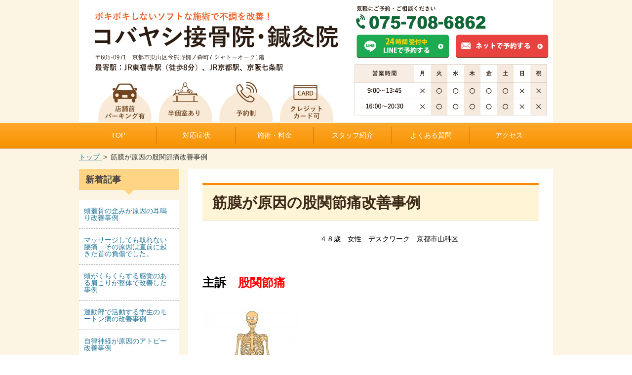

--- FILE ---
content_type: text/html; charset=UTF-8
request_url: https://kobayashi-sekkotsu.com/blog/post-4711/
body_size: 25134
content:

<!DOCTYPE html>
<!--[if IE 7]>
<html class="ie ie7" dir="ltr" lang="ja" prefix="og: https://ogp.me/ns#">
<![endif]-->
<!--[if IE 8]>
<html class="ie ie8" dir="ltr" lang="ja" prefix="og: https://ogp.me/ns#">
<![endif]-->
<!--[if !(IE 7) | !(IE 8)  ]><!-->
<html lang="ja" prefix="og: http://ogp.me/ns# fb: http://ogp.me/ns/fb# article: http://ogp.me/ns/article#">
<!--<![endif]-->

<head>
    <meta charset="UTF-8" />
    <meta name="viewport" content="width=device-width" />
    <meta http-equiv="X-UA-Compatible" content="IE=edge">
    <meta http-equiv="Pragma" content="no-cache">
    <meta http-equiv="Cache-Control" content="no-cache">
    <meta http-equiv="Expires" content="Thu, 01 Dec 1994 16:00:00 GMT">

    
        
    <link rel="shortcut icon" href="https://kobayashi-sekkotsu.com/wp-content/themes/kobayashi/images/favicon.ico">
    <link rel="profile" href="http://gmpg.org/xfn/11" />
    <link rel="pingback" href="https://kobayashi-sekkotsu.com/xmlrpc.php" />

            <link rel="canonical" href="https://kobayashi-sekkotsu.com/blog/post-4711/" />
    

    
    	<style>img:is([sizes="auto" i], [sizes^="auto," i]) { contain-intrinsic-size: 3000px 1500px }</style>
	
		<!-- All in One SEO 4.9.0 - aioseo.com -->
		<title>筋膜が原因の股関節痛改善事例 | 京都の整体なら口コミトップクラスのコバヤシ接骨院・鍼灸院へ</title>
	<meta name="robots" content="max-image-preview:large" />
	<meta name="author" content="小林院長のブログ"/>
	<link rel="canonical" href="https://kobayashi-sekkotsu.com/blog/post-4711/" />
	<meta name="generator" content="All in One SEO (AIOSEO) 4.9.0" />
		<meta property="og:locale" content="ja_JP" />
		<meta property="og:site_name" content="痛み改善の専門院　コバヤシ接骨院・鍼灸院" />
		<meta property="og:type" content="article" />
		<meta property="og:title" content="筋膜が原因の股関節痛改善事例 | 京都の整体なら口コミトップクラスのコバヤシ接骨院・鍼灸院へ" />
		<meta property="og:url" content="https://kobayashi-sekkotsu.com/blog/post-4711/" />
		<meta property="article:published_time" content="2018-02-23T04:28:22+00:00" />
		<meta property="article:modified_time" content="2020-12-13T05:57:03+00:00" />
		<meta name="twitter:card" content="summary" />
		<meta name="twitter:title" content="筋膜が原因の股関節痛改善事例 | 京都の整体なら口コミトップクラスのコバヤシ接骨院・鍼灸院へ" />
		<script type="application/ld+json" class="aioseo-schema">
			{"@context":"https:\/\/schema.org","@graph":[{"@type":"Article","@id":"https:\/\/kobayashi-sekkotsu.com\/blog\/post-4711\/#article","name":"\u7b4b\u819c\u304c\u539f\u56e0\u306e\u80a1\u95a2\u7bc0\u75db\u6539\u5584\u4e8b\u4f8b | \u4eac\u90fd\u306e\u6574\u4f53\u306a\u3089\u53e3\u30b3\u30df\u30c8\u30c3\u30d7\u30af\u30e9\u30b9\u306e\u30b3\u30d0\u30e4\u30b7\u63a5\u9aa8\u9662\u30fb\u937c\u7078\u9662\u3078","headline":"\u7b4b\u819c\u304c\u539f\u56e0\u306e\u80a1\u95a2\u7bc0\u75db\u6539\u5584\u4e8b\u4f8b","author":{"@id":"https:\/\/kobayashi-sekkotsu.com\/author\/4d90cgqe\/#author"},"publisher":{"@id":"https:\/\/kobayashi-sekkotsu.com\/#organization"},"image":{"@type":"ImageObject","url":"https:\/\/kobayashi-sekkotsu.com\/wp-content\/uploads\/8c46e1a772c38d5484fe6af111847387.jpg","@id":"https:\/\/kobayashi-sekkotsu.com\/blog\/post-4711\/#articleImage","width":1181,"height":1772},"datePublished":"2018-02-23T13:28:22+09:00","dateModified":"2020-12-13T14:57:03+09:00","inLanguage":"ja","mainEntityOfPage":{"@id":"https:\/\/kobayashi-sekkotsu.com\/blog\/post-4711\/#webpage"},"isPartOf":{"@id":"https:\/\/kobayashi-sekkotsu.com\/blog\/post-4711\/#webpage"},"articleSection":"\u30d6\u30ed\u30b0, \u80a1\u95a2\u7bc0\u75db"},{"@type":"BreadcrumbList","@id":"https:\/\/kobayashi-sekkotsu.com\/blog\/post-4711\/#breadcrumblist","itemListElement":[{"@type":"ListItem","@id":"https:\/\/kobayashi-sekkotsu.com#listItem","position":1,"name":"Home","item":"https:\/\/kobayashi-sekkotsu.com","nextItem":{"@type":"ListItem","@id":"https:\/\/kobayashi-sekkotsu.com\/category\/blog\/#listItem","name":"\u30d6\u30ed\u30b0"}},{"@type":"ListItem","@id":"https:\/\/kobayashi-sekkotsu.com\/category\/blog\/#listItem","position":2,"name":"\u30d6\u30ed\u30b0","item":"https:\/\/kobayashi-sekkotsu.com\/category\/blog\/","nextItem":{"@type":"ListItem","@id":"https:\/\/kobayashi-sekkotsu.com\/blog\/post-4711\/#listItem","name":"\u7b4b\u819c\u304c\u539f\u56e0\u306e\u80a1\u95a2\u7bc0\u75db\u6539\u5584\u4e8b\u4f8b"},"previousItem":{"@type":"ListItem","@id":"https:\/\/kobayashi-sekkotsu.com#listItem","name":"Home"}},{"@type":"ListItem","@id":"https:\/\/kobayashi-sekkotsu.com\/blog\/post-4711\/#listItem","position":3,"name":"\u7b4b\u819c\u304c\u539f\u56e0\u306e\u80a1\u95a2\u7bc0\u75db\u6539\u5584\u4e8b\u4f8b","previousItem":{"@type":"ListItem","@id":"https:\/\/kobayashi-sekkotsu.com\/category\/blog\/#listItem","name":"\u30d6\u30ed\u30b0"}}]},{"@type":"Organization","@id":"https:\/\/kobayashi-sekkotsu.com\/#organization","name":"\u4eac\u90fd\u3067\u75db\u307f\u306e\u6839\u672c\u6539\u5584  \u6574\u4f53\u306a\u3089\u30b3\u30d0\u30e4\u30b7\u63a5\u9aa8\u9662\u30fb\u937c\u7078\u9662\u3078","url":"https:\/\/kobayashi-sekkotsu.com\/"},{"@type":"Person","@id":"https:\/\/kobayashi-sekkotsu.com\/author\/4d90cgqe\/#author","url":"https:\/\/kobayashi-sekkotsu.com\/author\/4d90cgqe\/","name":"\u5c0f\u6797\u9662\u9577\u306e\u30d6\u30ed\u30b0","image":{"@type":"ImageObject","@id":"https:\/\/kobayashi-sekkotsu.com\/blog\/post-4711\/#authorImage","url":"https:\/\/secure.gravatar.com\/avatar\/cccf1dad470fc6209c965377c1b36fe927cad3c545b7bb23a0817f66b5a3a84a?s=96&d=mm&r=g","width":96,"height":96,"caption":"\u5c0f\u6797\u9662\u9577\u306e\u30d6\u30ed\u30b0"}},{"@type":"WebPage","@id":"https:\/\/kobayashi-sekkotsu.com\/blog\/post-4711\/#webpage","url":"https:\/\/kobayashi-sekkotsu.com\/blog\/post-4711\/","name":"\u7b4b\u819c\u304c\u539f\u56e0\u306e\u80a1\u95a2\u7bc0\u75db\u6539\u5584\u4e8b\u4f8b | \u4eac\u90fd\u306e\u6574\u4f53\u306a\u3089\u53e3\u30b3\u30df\u30c8\u30c3\u30d7\u30af\u30e9\u30b9\u306e\u30b3\u30d0\u30e4\u30b7\u63a5\u9aa8\u9662\u30fb\u937c\u7078\u9662\u3078","inLanguage":"ja","isPartOf":{"@id":"https:\/\/kobayashi-sekkotsu.com\/#website"},"breadcrumb":{"@id":"https:\/\/kobayashi-sekkotsu.com\/blog\/post-4711\/#breadcrumblist"},"author":{"@id":"https:\/\/kobayashi-sekkotsu.com\/author\/4d90cgqe\/#author"},"creator":{"@id":"https:\/\/kobayashi-sekkotsu.com\/author\/4d90cgqe\/#author"},"datePublished":"2018-02-23T13:28:22+09:00","dateModified":"2020-12-13T14:57:03+09:00"},{"@type":"WebSite","@id":"https:\/\/kobayashi-sekkotsu.com\/#website","url":"https:\/\/kobayashi-sekkotsu.com\/","name":"\u4eac\u90fd\u3067\u75db\u307f\u306e\u6839\u672c\u6539\u5584  \u6574\u4f53\u306a\u3089\u30b3\u30d0\u30e4\u30b7\u63a5\u9aa8\u9662\u30fb\u937c\u7078\u9662\u3078","inLanguage":"ja","publisher":{"@id":"https:\/\/kobayashi-sekkotsu.com\/#organization"}}]}
		</script>
		<!-- All in One SEO -->

<link rel="alternate" type="application/rss+xml" title="京都で痛みの根本改善  整体ならコバヤシ接骨院・鍼灸院へ &raquo; フィード" href="https://kobayashi-sekkotsu.com/feed/" />
<link rel="alternate" type="application/rss+xml" title="京都で痛みの根本改善  整体ならコバヤシ接骨院・鍼灸院へ &raquo; コメントフィード" href="https://kobayashi-sekkotsu.com/comments/feed/" />
<script type="text/javascript">
/* <![CDATA[ */
window._wpemojiSettings = {"baseUrl":"https:\/\/s.w.org\/images\/core\/emoji\/16.0.1\/72x72\/","ext":".png","svgUrl":"https:\/\/s.w.org\/images\/core\/emoji\/16.0.1\/svg\/","svgExt":".svg","source":{"concatemoji":"https:\/\/kobayashi-sekkotsu.com\/wp-includes\/js\/wp-emoji-release.min.js?ver=6.8.3"}};
/*! This file is auto-generated */
!function(s,n){var o,i,e;function c(e){try{var t={supportTests:e,timestamp:(new Date).valueOf()};sessionStorage.setItem(o,JSON.stringify(t))}catch(e){}}function p(e,t,n){e.clearRect(0,0,e.canvas.width,e.canvas.height),e.fillText(t,0,0);var t=new Uint32Array(e.getImageData(0,0,e.canvas.width,e.canvas.height).data),a=(e.clearRect(0,0,e.canvas.width,e.canvas.height),e.fillText(n,0,0),new Uint32Array(e.getImageData(0,0,e.canvas.width,e.canvas.height).data));return t.every(function(e,t){return e===a[t]})}function u(e,t){e.clearRect(0,0,e.canvas.width,e.canvas.height),e.fillText(t,0,0);for(var n=e.getImageData(16,16,1,1),a=0;a<n.data.length;a++)if(0!==n.data[a])return!1;return!0}function f(e,t,n,a){switch(t){case"flag":return n(e,"\ud83c\udff3\ufe0f\u200d\u26a7\ufe0f","\ud83c\udff3\ufe0f\u200b\u26a7\ufe0f")?!1:!n(e,"\ud83c\udde8\ud83c\uddf6","\ud83c\udde8\u200b\ud83c\uddf6")&&!n(e,"\ud83c\udff4\udb40\udc67\udb40\udc62\udb40\udc65\udb40\udc6e\udb40\udc67\udb40\udc7f","\ud83c\udff4\u200b\udb40\udc67\u200b\udb40\udc62\u200b\udb40\udc65\u200b\udb40\udc6e\u200b\udb40\udc67\u200b\udb40\udc7f");case"emoji":return!a(e,"\ud83e\udedf")}return!1}function g(e,t,n,a){var r="undefined"!=typeof WorkerGlobalScope&&self instanceof WorkerGlobalScope?new OffscreenCanvas(300,150):s.createElement("canvas"),o=r.getContext("2d",{willReadFrequently:!0}),i=(o.textBaseline="top",o.font="600 32px Arial",{});return e.forEach(function(e){i[e]=t(o,e,n,a)}),i}function t(e){var t=s.createElement("script");t.src=e,t.defer=!0,s.head.appendChild(t)}"undefined"!=typeof Promise&&(o="wpEmojiSettingsSupports",i=["flag","emoji"],n.supports={everything:!0,everythingExceptFlag:!0},e=new Promise(function(e){s.addEventListener("DOMContentLoaded",e,{once:!0})}),new Promise(function(t){var n=function(){try{var e=JSON.parse(sessionStorage.getItem(o));if("object"==typeof e&&"number"==typeof e.timestamp&&(new Date).valueOf()<e.timestamp+604800&&"object"==typeof e.supportTests)return e.supportTests}catch(e){}return null}();if(!n){if("undefined"!=typeof Worker&&"undefined"!=typeof OffscreenCanvas&&"undefined"!=typeof URL&&URL.createObjectURL&&"undefined"!=typeof Blob)try{var e="postMessage("+g.toString()+"("+[JSON.stringify(i),f.toString(),p.toString(),u.toString()].join(",")+"));",a=new Blob([e],{type:"text/javascript"}),r=new Worker(URL.createObjectURL(a),{name:"wpTestEmojiSupports"});return void(r.onmessage=function(e){c(n=e.data),r.terminate(),t(n)})}catch(e){}c(n=g(i,f,p,u))}t(n)}).then(function(e){for(var t in e)n.supports[t]=e[t],n.supports.everything=n.supports.everything&&n.supports[t],"flag"!==t&&(n.supports.everythingExceptFlag=n.supports.everythingExceptFlag&&n.supports[t]);n.supports.everythingExceptFlag=n.supports.everythingExceptFlag&&!n.supports.flag,n.DOMReady=!1,n.readyCallback=function(){n.DOMReady=!0}}).then(function(){return e}).then(function(){var e;n.supports.everything||(n.readyCallback(),(e=n.source||{}).concatemoji?t(e.concatemoji):e.wpemoji&&e.twemoji&&(t(e.twemoji),t(e.wpemoji)))}))}((window,document),window._wpemojiSettings);
/* ]]> */
</script>
<style id='wp-emoji-styles-inline-css' type='text/css'>

	img.wp-smiley, img.emoji {
		display: inline !important;
		border: none !important;
		box-shadow: none !important;
		height: 1em !important;
		width: 1em !important;
		margin: 0 0.07em !important;
		vertical-align: -0.1em !important;
		background: none !important;
		padding: 0 !important;
	}
</style>
<link rel='stylesheet' id='wp-block-library-css' href='https://kobayashi-sekkotsu.com/wp-includes/css/dist/block-library/style.min.css?ver=6.8.3' type='text/css' media='all' />
<style id='classic-theme-styles-inline-css' type='text/css'>
/*! This file is auto-generated */
.wp-block-button__link{color:#fff;background-color:#32373c;border-radius:9999px;box-shadow:none;text-decoration:none;padding:calc(.667em + 2px) calc(1.333em + 2px);font-size:1.125em}.wp-block-file__button{background:#32373c;color:#fff;text-decoration:none}
</style>
<link rel='stylesheet' id='aioseo/css/src/vue/standalone/blocks/table-of-contents/global.scss-css' href='https://kobayashi-sekkotsu.com/wp-content/plugins/all-in-one-seo-pack/dist/Lite/assets/css/table-of-contents/global.e90f6d47.css?ver=4.9.0' type='text/css' media='all' />
<style id='global-styles-inline-css' type='text/css'>
:root{--wp--preset--aspect-ratio--square: 1;--wp--preset--aspect-ratio--4-3: 4/3;--wp--preset--aspect-ratio--3-4: 3/4;--wp--preset--aspect-ratio--3-2: 3/2;--wp--preset--aspect-ratio--2-3: 2/3;--wp--preset--aspect-ratio--16-9: 16/9;--wp--preset--aspect-ratio--9-16: 9/16;--wp--preset--color--black: #000000;--wp--preset--color--cyan-bluish-gray: #abb8c3;--wp--preset--color--white: #ffffff;--wp--preset--color--pale-pink: #f78da7;--wp--preset--color--vivid-red: #cf2e2e;--wp--preset--color--luminous-vivid-orange: #ff6900;--wp--preset--color--luminous-vivid-amber: #fcb900;--wp--preset--color--light-green-cyan: #7bdcb5;--wp--preset--color--vivid-green-cyan: #00d084;--wp--preset--color--pale-cyan-blue: #8ed1fc;--wp--preset--color--vivid-cyan-blue: #0693e3;--wp--preset--color--vivid-purple: #9b51e0;--wp--preset--gradient--vivid-cyan-blue-to-vivid-purple: linear-gradient(135deg,rgba(6,147,227,1) 0%,rgb(155,81,224) 100%);--wp--preset--gradient--light-green-cyan-to-vivid-green-cyan: linear-gradient(135deg,rgb(122,220,180) 0%,rgb(0,208,130) 100%);--wp--preset--gradient--luminous-vivid-amber-to-luminous-vivid-orange: linear-gradient(135deg,rgba(252,185,0,1) 0%,rgba(255,105,0,1) 100%);--wp--preset--gradient--luminous-vivid-orange-to-vivid-red: linear-gradient(135deg,rgba(255,105,0,1) 0%,rgb(207,46,46) 100%);--wp--preset--gradient--very-light-gray-to-cyan-bluish-gray: linear-gradient(135deg,rgb(238,238,238) 0%,rgb(169,184,195) 100%);--wp--preset--gradient--cool-to-warm-spectrum: linear-gradient(135deg,rgb(74,234,220) 0%,rgb(151,120,209) 20%,rgb(207,42,186) 40%,rgb(238,44,130) 60%,rgb(251,105,98) 80%,rgb(254,248,76) 100%);--wp--preset--gradient--blush-light-purple: linear-gradient(135deg,rgb(255,206,236) 0%,rgb(152,150,240) 100%);--wp--preset--gradient--blush-bordeaux: linear-gradient(135deg,rgb(254,205,165) 0%,rgb(254,45,45) 50%,rgb(107,0,62) 100%);--wp--preset--gradient--luminous-dusk: linear-gradient(135deg,rgb(255,203,112) 0%,rgb(199,81,192) 50%,rgb(65,88,208) 100%);--wp--preset--gradient--pale-ocean: linear-gradient(135deg,rgb(255,245,203) 0%,rgb(182,227,212) 50%,rgb(51,167,181) 100%);--wp--preset--gradient--electric-grass: linear-gradient(135deg,rgb(202,248,128) 0%,rgb(113,206,126) 100%);--wp--preset--gradient--midnight: linear-gradient(135deg,rgb(2,3,129) 0%,rgb(40,116,252) 100%);--wp--preset--font-size--small: 13px;--wp--preset--font-size--medium: 20px;--wp--preset--font-size--large: 36px;--wp--preset--font-size--x-large: 42px;--wp--preset--spacing--20: 0.44rem;--wp--preset--spacing--30: 0.67rem;--wp--preset--spacing--40: 1rem;--wp--preset--spacing--50: 1.5rem;--wp--preset--spacing--60: 2.25rem;--wp--preset--spacing--70: 3.38rem;--wp--preset--spacing--80: 5.06rem;--wp--preset--shadow--natural: 6px 6px 9px rgba(0, 0, 0, 0.2);--wp--preset--shadow--deep: 12px 12px 50px rgba(0, 0, 0, 0.4);--wp--preset--shadow--sharp: 6px 6px 0px rgba(0, 0, 0, 0.2);--wp--preset--shadow--outlined: 6px 6px 0px -3px rgba(255, 255, 255, 1), 6px 6px rgba(0, 0, 0, 1);--wp--preset--shadow--crisp: 6px 6px 0px rgba(0, 0, 0, 1);}:where(.is-layout-flex){gap: 0.5em;}:where(.is-layout-grid){gap: 0.5em;}body .is-layout-flex{display: flex;}.is-layout-flex{flex-wrap: wrap;align-items: center;}.is-layout-flex > :is(*, div){margin: 0;}body .is-layout-grid{display: grid;}.is-layout-grid > :is(*, div){margin: 0;}:where(.wp-block-columns.is-layout-flex){gap: 2em;}:where(.wp-block-columns.is-layout-grid){gap: 2em;}:where(.wp-block-post-template.is-layout-flex){gap: 1.25em;}:where(.wp-block-post-template.is-layout-grid){gap: 1.25em;}.has-black-color{color: var(--wp--preset--color--black) !important;}.has-cyan-bluish-gray-color{color: var(--wp--preset--color--cyan-bluish-gray) !important;}.has-white-color{color: var(--wp--preset--color--white) !important;}.has-pale-pink-color{color: var(--wp--preset--color--pale-pink) !important;}.has-vivid-red-color{color: var(--wp--preset--color--vivid-red) !important;}.has-luminous-vivid-orange-color{color: var(--wp--preset--color--luminous-vivid-orange) !important;}.has-luminous-vivid-amber-color{color: var(--wp--preset--color--luminous-vivid-amber) !important;}.has-light-green-cyan-color{color: var(--wp--preset--color--light-green-cyan) !important;}.has-vivid-green-cyan-color{color: var(--wp--preset--color--vivid-green-cyan) !important;}.has-pale-cyan-blue-color{color: var(--wp--preset--color--pale-cyan-blue) !important;}.has-vivid-cyan-blue-color{color: var(--wp--preset--color--vivid-cyan-blue) !important;}.has-vivid-purple-color{color: var(--wp--preset--color--vivid-purple) !important;}.has-black-background-color{background-color: var(--wp--preset--color--black) !important;}.has-cyan-bluish-gray-background-color{background-color: var(--wp--preset--color--cyan-bluish-gray) !important;}.has-white-background-color{background-color: var(--wp--preset--color--white) !important;}.has-pale-pink-background-color{background-color: var(--wp--preset--color--pale-pink) !important;}.has-vivid-red-background-color{background-color: var(--wp--preset--color--vivid-red) !important;}.has-luminous-vivid-orange-background-color{background-color: var(--wp--preset--color--luminous-vivid-orange) !important;}.has-luminous-vivid-amber-background-color{background-color: var(--wp--preset--color--luminous-vivid-amber) !important;}.has-light-green-cyan-background-color{background-color: var(--wp--preset--color--light-green-cyan) !important;}.has-vivid-green-cyan-background-color{background-color: var(--wp--preset--color--vivid-green-cyan) !important;}.has-pale-cyan-blue-background-color{background-color: var(--wp--preset--color--pale-cyan-blue) !important;}.has-vivid-cyan-blue-background-color{background-color: var(--wp--preset--color--vivid-cyan-blue) !important;}.has-vivid-purple-background-color{background-color: var(--wp--preset--color--vivid-purple) !important;}.has-black-border-color{border-color: var(--wp--preset--color--black) !important;}.has-cyan-bluish-gray-border-color{border-color: var(--wp--preset--color--cyan-bluish-gray) !important;}.has-white-border-color{border-color: var(--wp--preset--color--white) !important;}.has-pale-pink-border-color{border-color: var(--wp--preset--color--pale-pink) !important;}.has-vivid-red-border-color{border-color: var(--wp--preset--color--vivid-red) !important;}.has-luminous-vivid-orange-border-color{border-color: var(--wp--preset--color--luminous-vivid-orange) !important;}.has-luminous-vivid-amber-border-color{border-color: var(--wp--preset--color--luminous-vivid-amber) !important;}.has-light-green-cyan-border-color{border-color: var(--wp--preset--color--light-green-cyan) !important;}.has-vivid-green-cyan-border-color{border-color: var(--wp--preset--color--vivid-green-cyan) !important;}.has-pale-cyan-blue-border-color{border-color: var(--wp--preset--color--pale-cyan-blue) !important;}.has-vivid-cyan-blue-border-color{border-color: var(--wp--preset--color--vivid-cyan-blue) !important;}.has-vivid-purple-border-color{border-color: var(--wp--preset--color--vivid-purple) !important;}.has-vivid-cyan-blue-to-vivid-purple-gradient-background{background: var(--wp--preset--gradient--vivid-cyan-blue-to-vivid-purple) !important;}.has-light-green-cyan-to-vivid-green-cyan-gradient-background{background: var(--wp--preset--gradient--light-green-cyan-to-vivid-green-cyan) !important;}.has-luminous-vivid-amber-to-luminous-vivid-orange-gradient-background{background: var(--wp--preset--gradient--luminous-vivid-amber-to-luminous-vivid-orange) !important;}.has-luminous-vivid-orange-to-vivid-red-gradient-background{background: var(--wp--preset--gradient--luminous-vivid-orange-to-vivid-red) !important;}.has-very-light-gray-to-cyan-bluish-gray-gradient-background{background: var(--wp--preset--gradient--very-light-gray-to-cyan-bluish-gray) !important;}.has-cool-to-warm-spectrum-gradient-background{background: var(--wp--preset--gradient--cool-to-warm-spectrum) !important;}.has-blush-light-purple-gradient-background{background: var(--wp--preset--gradient--blush-light-purple) !important;}.has-blush-bordeaux-gradient-background{background: var(--wp--preset--gradient--blush-bordeaux) !important;}.has-luminous-dusk-gradient-background{background: var(--wp--preset--gradient--luminous-dusk) !important;}.has-pale-ocean-gradient-background{background: var(--wp--preset--gradient--pale-ocean) !important;}.has-electric-grass-gradient-background{background: var(--wp--preset--gradient--electric-grass) !important;}.has-midnight-gradient-background{background: var(--wp--preset--gradient--midnight) !important;}.has-small-font-size{font-size: var(--wp--preset--font-size--small) !important;}.has-medium-font-size{font-size: var(--wp--preset--font-size--medium) !important;}.has-large-font-size{font-size: var(--wp--preset--font-size--large) !important;}.has-x-large-font-size{font-size: var(--wp--preset--font-size--x-large) !important;}
:where(.wp-block-post-template.is-layout-flex){gap: 1.25em;}:where(.wp-block-post-template.is-layout-grid){gap: 1.25em;}
:where(.wp-block-columns.is-layout-flex){gap: 2em;}:where(.wp-block-columns.is-layout-grid){gap: 2em;}
:root :where(.wp-block-pullquote){font-size: 1.5em;line-height: 1.6;}
</style>
<link rel='stylesheet' id='contact-form-7-css' href='https://kobayashi-sekkotsu.com/wp-content/plugins/contact-form-7/includes/css/styles.css?ver=6.1.3' type='text/css' media='all' />
<link rel='stylesheet' id='twentytwelve-style-css' href='https://kobayashi-sekkotsu.com/wp-content/themes/kobayashi/style.css?ver=6.8.3' type='text/css' media='all' />
<link rel='stylesheet' id='wp-pagenavi-css' href='https://kobayashi-sekkotsu.com/wp-content/plugins/wp-pagenavi/pagenavi-css.css?ver=2.70' type='text/css' media='all' />
<script type="text/javascript" src="https://kobayashi-sekkotsu.com/wp-includes/js/jquery/jquery.min.js?ver=3.7.1" id="jquery-core-js"></script>
<script type="text/javascript" src="https://kobayashi-sekkotsu.com/wp-includes/js/jquery/jquery-migrate.min.js?ver=3.4.1" id="jquery-migrate-js"></script>
<script type="text/javascript" src="https://kobayashi-sekkotsu.com/wp-content/themes/kobayashi/js/accordionmenu.js?ver=6.8.3" id="custom_script-js"></script>
<link rel="https://api.w.org/" href="https://kobayashi-sekkotsu.com/wp-json/" /><link rel="alternate" title="JSON" type="application/json" href="https://kobayashi-sekkotsu.com/wp-json/wp/v2/posts/4711" /><link rel="EditURI" type="application/rsd+xml" title="RSD" href="https://kobayashi-sekkotsu.com/xmlrpc.php?rsd" />
<meta name="generator" content="WordPress 6.8.3" />
<link rel='shortlink' href='https://kobayashi-sekkotsu.com/?p=4711' />
<link rel="alternate" title="oEmbed (JSON)" type="application/json+oembed" href="https://kobayashi-sekkotsu.com/wp-json/oembed/1.0/embed?url=https%3A%2F%2Fkobayashi-sekkotsu.com%2Fblog%2Fpost-4711%2F" />
<link rel="alternate" title="oEmbed (XML)" type="text/xml+oembed" href="https://kobayashi-sekkotsu.com/wp-json/oembed/1.0/embed?url=https%3A%2F%2Fkobayashi-sekkotsu.com%2Fblog%2Fpost-4711%2F&#038;format=xml" />
<style type="text/css">.recentcomments a{display:inline !important;padding:0 !important;margin:0 !important;}</style>		<style type="text/css" id="wp-custom-css">
			/* デフォルトではPC表示、SP非表示 */
.calendar-pc {
  display: block;
}
.calendar-sp {
  display: none;
}

/* スマホ表示時の切り替え */
@media screen and (max-width: 768px) {
  .calendar-pc {
    display: none;
  }
  .calendar-sp {
    display: block;
  }

  .calendar-sp iframe {
    width: 100% !important;
    height: 500px !important;
    display: block;
  }
}
		</style>
		
    <!-- Google Tag Manager -->
    <script>
        (function(w, d, s, l, i) {
            w[l] = w[l] || [];
            w[l].push({
                'gtm.start': new Date().getTime(),
                event: 'gtm.js'
            });
            var f = d.getElementsByTagName(s)[0],
                j = d.createElement(s),
                dl = l != 'dataLayer' ? '&l=' + l : '';
            j.async = true;
            j.src =
                'https://www.googletagmanager.com/gtm.js?id=' + i + dl;
            f.parentNode.insertBefore(j, f);
        })(window, document, 'script', 'dataLayer', 'GTM-N9BH6R4');
    </script>
    <!-- End Google Tag Manager -->

    <script>
        (function(i, s, o, g, r, a, m) {
            i['GoogleAnalyticsObject'] = r;
            i[r] = i[r] || function() {
                (i[r].q = i[r].q || []).push(arguments)
            }, i[r].l = 1 * new Date();
            a = s.createElement(o),
                m = s.getElementsByTagName(o)[0];
            a.async = 1;
            a.src = g;
            m.parentNode.insertBefore(a, m)
        })(window, document, 'script', '//www.google-analytics.com/analytics.js', 'ga');

        ga('create', 'UA-38373654-1', 'kobayashi-sekkotsu.com');
        ga('send', 'pageview');
    </script>

    <script type="text/javascript">
        window._pt_sp_2 = [];
        _pt_sp_2.push('setAccount,4a335c55');
        var _protocol = (("https:" == document.location.protocol) ? " https://" : " http://");
        (function() {
            var atag = document.createElement('script');
            atag.type = 'text/javascript';
            atag.async = true;
            atag.src = _protocol + 'js.ptengine.jp/pta.js';
            var stag = document.createElement('script');
            stag.type = 'text/javascript';
            stag.async = true;
            stag.src = _protocol + 'js.ptengine.jp/pts.js';
            var s = document.getElementsByTagName('script')[0];
            s.parentNode.insertBefore(atag, s);
            s.parentNode.insertBefore(stag, s);
        })();
    </script>

    <!-- <script type="text/javascript" src="//code.jquery.com/jquery-1.12.1.min.js"></script> -->

    <style type="text/css">
        /* =Reset
-------------------------------------------------------------- */
        html,
        body,
        div,
        span,
        applet,
        object,
        iframe,
        h1,
        h2,
        h3,
        h4,
        h5,
        h6,
        p,
        blockquote,
        pre,
        a,
        abbr,
        acronym,
        address,
        big,
        cite,
        code,
        del,
        dfn,
        em,
        img,
        ins,
        kbd,
        q,
        s,
        samp,
        small,
        strike,
        strong,
        sub,
        sup,
        tt,
        var,
        b,
        u,
        i,
        center,
        dl,
        dt,
        dd,
        ol,
        ul,
        li,
        fieldset,
        form,
        label,
        legend,
        table,
        caption,
        tbody,
        tfoot,
        thead,
        tr,
        th,
        td,
        article,
        aside,
        canvas,
        details,
        embed,
        figure,
        figcaption,
        footer,
        header,
        hgroup,
        menu,
        nav,
        output,
        ruby,
        section,
        summary,
        time,
        mark,
        audio,
        video {
            margin: 0;
            padding: 0;
            border: 0;
            font-size: 100%;
            vertical-align: baseline;
        }

        body {
            line-height: 1;
        }

        body .inner {
            display: block;
            max-width: 960px;
            margin: 0 auto;
        }

        ol,
        ul {
            list-style: none;
        }

        html {
            overflow-y: scroll;
            font-size: 87.5%;
            -webkit-text-size-adjust: 100%;
            -ms-text-size-adjust: 100%;
        }

        .clearfix:after {
            visibility: hidden;
            display: block;
            font-size: 0;
            content: " ";
            clear: both;
            height: 0;
        }

        * html .clearfix {
            zoom: 1;
        }

        *:first-child+html .clearfix {
            zoom: 1;
        }

        img,
        select,
        textarea {
            max-width: 100%;
            height: auto;
            width
            /***/
            : auto;
        }

        /* =Basic structure
-------------------------------------------------------------- */
        body {
            font-size: 14px;
            font-size: 1rem;
            font-family: Helvetica, Arial, sans-serif;
            text-rendering: optimizeLegibility;
            color: #444;
        }

        .site {
            overflow: hidden;
            padding: 0;
            background: #FCF5E3;
        }

        @media screen and (max-width: 600px) {
            .site {
                background: #FFF;
            }
        }

        .site-content {
            margin: 24px 0 0;
            margin: 10px 0 0;
        }

        .widget-area {
            margin: 24px 0 0;
            margin: 10px 0 0;
        }

        .sp-area {
            display: none;
        }

        @media screen and (max-width: 600px) {
            .pc-area {
                display: none;
            }

            .sp-area {
                display: block;
            }
        }

        /* =Media queries
-------------------------------------------------------------- */

        /* Minimum width of 600 pixels. */
        @media screen and (min-width: 600px) {

            #main,
            #masthead .site-title span,
            .breadcrumb .inner,
            .header-inner,
            .main-navigation ul,
            #colophon {
                margin: 0 auto;
                max-width: 960px;
                overflow: hidden;
                display: block;
            }

            .site-content {
                float: right;
                width: 71%;
                background: #FFF;
                padding: 3%;
            }

            body.single-attachment .site-content,
            body.full-width .site-content {
                width: 100%;
            }

            .widget-area {
                float: left;
                width: 21%;
            }
        }

        @media screen and (max-width: 600px) {
            body .inner {
                padding: 0 3%;
                width: auto;
            }
        }

        /* ///////////////////////////////////////////////////////////////////

mobile-btn

/////////////////////////////////////////////////////////////////// */
        .mobile-btn {
            display: block;
            text-align: center;
            margin: 5px 10px 10px 10px;
        }

        .mobile-btn:after {
            visibility: hidden;
            display: block;
            font-size: 0;
            content: " ";
            clear: both;
            height: 0;
        }

        .mobile-btn .call-btn a {
            display: block;
            font-size: 1.3em;
            color: #ffffff;
            padding: 10px 20px;
            text-decoration: none;
            font-weight: bold;
            background: -moz-linear-gradient(top,
                    #52c269 0%,
                    #0f781a);
            background: -webkit-gradient(linear, left top, left bottom,
                    from(#52c269),
                    to(#0f781a));
            -moz-border-radius: 5px;
            -webkit-border-radius: 5px;
            border-radius: 5px;
            border: 1px solid #0f781a;
            -moz-box-shadow:
                0px 1px 2px rgba(000, 000, 000, 0.3),
                inset 0px 1px 1px rgba(255, 255, 255, 0.6);
            -webkit-box-shadow:
                0px 1px 2px rgba(000, 000, 000, 0.3),
                inset 0px 1px 1px rgba(255, 255, 255, 0.6);
            box-shadow:
                0px 1px 2px rgba(000, 000, 000, 0.3),
                inset 0px 1px 1px rgba(255, 255, 255, 0.6);
            text-shadow:
                0px 1px 2px rgba(15, 121, 26, 1),
                0px 0px 0px rgba(255, 255, 255, 0);
        }

        .mobile-btn .mail-btn a {
            display: block;
            font-size: 1.3em;
            color: #ffffff;
            padding: 10px 20px;
            text-decoration: none;
            font-weight: bold;
            background: -moz-linear-gradient(top,
                    #f79172 0%,
                    #eb361e);
            background: -webkit-gradient(linear, left top, left bottom,
                    from(#f79172),
                    to(#eb361e));
            -moz-border-radius: 5px;
            -webkit-border-radius: 5px;
            border-radius: 5px;
            border: 1px solid #eb351d;
            -moz-box-shadow:
                0px 1px 2px rgba(000, 000, 000, 0.3),
                inset 0px 1px 1px rgba(255, 255, 255, 0.6);
            -webkit-box-shadow:
                0px 1px 2px rgba(000, 000, 000, 0.3),
                inset 0px 1px 1px rgba(255, 255, 255, 0.6);
            box-shadow:
                0px 1px 2px rgba(000, 000, 000, 0.3),
                inset 0px 1px 1px rgba(255, 255, 255, 0.6);
            text-shadow:
                0px 1px 2px rgba(235, 53, 29, 1),
                0px 0px 0px rgba(255, 255, 255, 0);
            margin-top: 8px;
        }


        /*===================================================================
  global-header
===================================================================*/
        #global-header {
            position: relative;
            //margin-bottom: 20px;
            line-height: 1.4;
        }

        #global-header .site-title {
            margin-bottom: 2px;
            padding: 5px 0;
            background: #fe9b22;
            color: #ffffff;
            width: 100%;
            font-size: 12px;
        }

        #global-header #global-header-main-pc #global-header-main-pc-left {
            float: left;
            position: relative;
        }

        #global-header #global-header-main-pc #global-header-main-pc-right {
            position: relative;
            float: right;
        }

        #global-header #global-header-main-pc #global-header-main-pc-right .info {
            position: absolute;
            left: 0;
            top: 0;
        }

        #global-header #global-header-main-pc #global-header-main-pc-right .net-btn {
            position: absolute;
            right: 10px;
            top: 70px;
            width: 186px;
            height: 47px;
        }

        #global-header #global-header-main-pc #global-header-main-pc-right .line-btn {
            position: absolute;
            right: 211px;
            top: 70px;
            width: 186px;
            height: 47px;
        }

        #global-header #global-nav-pc.fixed {
            position: fixed;
            top: 0;
            left: 0;
            margin: 0;
            width: 100%;
            box-shadow: rgba(0, 0, 0, 0.2) 2px 2px 3px 0px;
            z-index: 100;
        }

        #global-header #global-header-main-sp {
            display: none;
        }

        #global-header #announcement {
            margin-top: 10px;
            padding: 5px 3%;
            border: solid 1px #af779c;
            background-color: #fbe9f9;
            font-weight: bold;
            text-align: center;
            word-break: break-all;
            color: #bb0f0f;
        }

        #global-header #global-nav-pc {
            margin-top: -3px;
            background: #ffa82b;
            background: -moz-linear-gradient(top, #ffa82b 0%, #f79200 100%);
            background: -webkit-gradient(linear, left top, left bottom, color-stop(0%, #ffa82b), color-stop(100%, #f79200));
            background: -webkit-linear-gradient(top, #ffa82b 0%, #f79200 100%);
            background: -o-linear-gradient(top, #ffa82b 0%, #f79200 100%);
            background: -ms-linear-gradient(top, #ffa82b 0%, #f79200 100%);
            background: linear-gradient(to bottom, #ffa82b 0%, #f79200 100%);
            filter: progid:DXImageTransform.Microsoft.gradient(startColorstr='#ffa82b', endColorstr='#f79200', GradientType=0);
            border-bottom: solid 1px #c66f04;
            overflow: hidden;
        }

        #global-header #global-nav-pc ul {
            width: 960px;
            margin: 0 auto;
        }

        #global-header #global-nav-pc ul li {
            position: relative;
            float: left;
            width: 16.5%;
            text-align: center;
        }

        #global-header #global-nav-pc ul li a:after {
            content: " ";
            position: absolute;
            top: 15%;
            right: 0;
            height: 70%;
            border-right: solid 1px #c66f04;
        }

        #global-header #global-nav-pc ul li:nth-child(6) a:after,
        #global-header #global-nav-pc ul li:nth-child(11) a:after,
        #global-header #global-nav-pc ul li:nth-child(16) a:after {
            border: none;
        }

        #global-header #global-nav-pc ul li a {
            display: block;
            padding: 16px 5px;
            text-decoration: none;
            color: #ffffff;
        }

        #global-header #global-nav-sp {
            display: none;
        }


        #sp-menu {
            display: none;
        }


        @media screen and (max-width:600px) {
            #global-header .site-title {
                overflow: hidden;
            }

            #global-header #global-header-main-pc {
                display: none;
            }

            #global-header #global-header-main-sp {
                display: block;
            }

            /* #global-header #global-header-main-sp.fixed {
            position: fixed;
            top: 0;
            left: 0;
            padding: 5px 3%;
            width: 94%;
            border-top: solid 3px #ff9900;
            background-color: #fcf5e3;
            box-shadow: rgba(0, 0, 0, 0.2) 2px 2px 3px 0px;
            z-index: 100;
        } */

            #global-header #global-header-main-sp #global-header-main-sp-left {
                float: left;
                //width: 64%;
            }

            #global-header #global-header-main-sp #global-header-main-sp-left .logo {
                margin-top: 5px;
            }

            #global-header #global-header-main-sp #global-header-main-sp-right {
                float: right;
                width: 15%;
            }

            #global-header #global-header-main-sp #global-header-main-sp-right .tel {
                display: block;
                padding: 5px 2%;
                border-radius: 4px;
                border: solid 1px #2eb10b;
                background: #67d125;
                /* Old browsers */
                background: -moz-linear-gradient(top, #67d125 0%, #0c7f01 100%);
                /* FF3.6+ */
                background: -webkit-gradient(linear, left top, left bottom, color-stop(0%, #67d125), color-stop(100%, #0c7f01));
                /* Chrome,Safari4+ */
                background: -webkit-linear-gradient(top, #67d125 0%, #0c7f01 100%);
                /* Chrome10+,Safari5.1+ */
                background: -o-linear-gradient(top, #67d125 0%, #0c7f01 100%);
                /* Opera 11.10+ */
                background: -ms-linear-gradient(top, #67d125 0%, #0c7f01 100%);
                /* IE10+ */
                background: linear-gradient(to bottom, #67d125 0%, #0c7f01 100%);
                /* W3C */
                filter: progid:DXImageTransform.Microsoft.gradient(startColorstr='#67d125', endColorstr='#0c7f01', GradientType=0);
                /* IE6-9 */
                text-align: center;
                font-size: 15px;
                font-weight: bold;
                text-decoration: none;
                text-shadow: 1px 1px 1px #01401B;
                color: #FFF;
                line-height: 2;
            }

            #global-header #global-header-main-sp #global-header-main-sp-right .tel span {
                padding: 10px 10px 10px 20px;
                background-image: url(../images/common/tel-icon-sp.png);
                background-repeat: no-repeat;
                background-position: left center;
            }

            #global-header #global-header-main-sp #global-header-main-sp-right #menu_btn {
                display: block;
                width: 100%;
                padding-top: 100%;
                background-image: url(../images/common/fh-menu-open.png);
                background-repeat: no-repeat;
                background-size: contain;
            }

            #sp-menu {
                display: block;
                position: fixed;
                top: 0;
                left: -105%;
                width: 100%;
                height: 100%;
                box-sizing: border-box;
                z-index: 101;
            }

            #sp-menu #sp-menu-contents {
                width: 80%;
                height: 100%;
                box-sizing: border-box;
                background-color: #FFF;
                box-shadow: rgba(0, 0, 0, 0.2) 2px 2px 3px 0px;
                border-radius: 4px 4px 0 0;
                overflow: scroll;
                -webkit-overflow-scrolling: touch;
            }

            #sp-menu #sp-menu-lightbox {
                position: absolute;
                top: 0;
                right: 0;
                width: 20%;
                height: 100%;
                background-color: #000;
                opacity: 0;
                z-index: 1;
            }

            #global-header #announcement {
                text-align: left;
            }

            #global-header #global-nav-pc {
                display: none;
            }

            #global-header #global-nav-sp {
                display: block;
                width: 100%;
                margin-top: 10px;
                background: rgba(255, 255, 255, 0.8);
                border-top: 1px solid #fff;
            }

            #global-header #global-nav-sp.fixed {
                position: fixed;
                left: 0;
                bottom: 0;
                width: 100%;
                z-index: 100
            }

            #global-header #global-nav-sp .ff-sp-head {
                width: 100%;
                padding-top: 6.25%;
                background-size: contain;
            }

            #global-header #global-nav-sp #ff-sp-head-03 {
                background-image: url(https://kobayashi-sekkotsu.com/wp-content/themes/kobayashi/images/0-ff-sp-03-head.png);
            }

            #global-header #global-nav-sp #ff-sp-contents {
                width: 100%;
                box-sizing: border-box;
                padding: 0 2.5% 6px 2.5%;
                font-size: 0;
            }

            #global-header #global-nav-sp #ff-sp-contents a {
                display: inline-block;
                line-height: 0;
                display: inline-block;
                background-size: contain;
                background-repeat: no-repeat;
                vertical-align: baseline;
            }

            #global-header #global-nav-sp #ff-sp-contents a#ff-sp-03-tel {
                width: 53.5%;
                padding-top: 15%;
                background-image: url(https://kobayashi-sekkotsu.com/wp-content/themes/kobayashi/images/0-ff-sp-03-tel.png);
                margin-right: 2.5%;
            }

            #global-header #global-nav-sp #ff-sp-contents a#ff-sp-03-line {
                width: 44%;
                padding-top: 15%;
                background-image: url(https://kobayashi-sekkotsu.com/wp-content/themes/kobayashi/images/0-ff-sp-03-line.png);
            }

            #global-header #global-nav-sp #ff-sp-contents a#ff-sp-04-tel {
                width: 53%;
                padding-top: 15%;
                background-image: url(https://kobayashi-sekkotsu.com/wp-content/themes/kobayashi/images/0-ff-sp-04-tel.png);
                margin-right: 2.5%;
            }
        }


        /*===================================================================
  contents
===================================================================*/
        .main-img {
            //margin-bottom: 20px;
        }

        .main-img-pc {
            text-align: center;
            margin-bottom: 30px;
        }

        .main-img-sp {
            display: none;
            text-align: center;
            margin: 10px 0;
        }

        .main-img-sp img {
            width: 100%;
        }

        @media screen and (max-width:600px) {
            .main-img-pc {
                display: none;
            }

            .main-img-sp {
                display: block;
            }
        }

        @media screen and (max-width: 600px) {
            header#masthead div.message p {
                font-size: 1.3rem;
            }
        }

        .breadcrumb {
            margin: 10px auto 5px;
            width: 960px;
        }

        .breadcrumb li {
            display: inline-block;
            margin-bottom: 2px;
        }

        .breadcrumb li:after {
            margin: 0 3px;
            content: ">";
        }

        .breadcrumb li:last-child:after {
            display: none;
        }

        .breadcrumb li:last-child a {
            color: #333;
            text-decoration: none;
        }

        @media screen and (max-width: 600px) {
            .breadcrumb {
                margin: 10px 3% 5px;
                width: auto;
            }
        }

        .main-navigation {
            margin-top: 0;
            text-align: center;
            background: url(https://kobayashi-sekkotsu.com/wp-content/themes/kobayashi/images/0_bg_02.png) repeat;
        }

        .main-navigation ul {
            text-indent: 0;
            border-right: solid 1px #FFC295;
        }

        .main-navigation ul li {
            position: relative;
            line-height: 1;
            margin: 0 0 0 0;
            float: left;
            width: 20%;
            vertical-align: top;
        }

        .main-navigation ul li:after {
            position: absolute;
            top: 0;
            left: 0;
            content: "";
            width: 1px;
            height: 100%;
            border-right: solid 1px #ffe8c2;
            background-color: #ff6c00;
        }

        .main-navigation ul li:hover {
            background: #FFF;
        }

        .main-navigation ul li a span.big {
            display: block;
        }

        .main-navigation ul li a span {
            display: none;
        }

        .main-navigation a {
            color: #5e5e5e;
        }

        @media screen and (max-width: 600px) {
            .main-navigation {
                position: fixed;
                bottom: 0;
                z-index: 100;
            }

            .main-navigation ul li a {
                display: block;
            }

            .main-navigation ul li a span.big {
                display: none;
            }

            .main-navigation ul li a span.small {
                display: block;
            }
        }

        .main-visual {
            padding-top: 1.6rem;
        }

        .main-visual p {
            text-align: center;
        }

        @media screen and (max-width: 600px) {
            .main-visual {
                padding: 0;
            }
        }

        .main-img .pc-area {
            margin: 20px auto 30px;
            text-align: center;
        }

        .main-img .pc-area .main-img-s {
            width: 960px;
            margin: 0 auto;
        }

        .main-img .pc-area p {
            line-height: 0;
        }

        .main-img .sp-area {
            margin-bottom: 20px;
            text-align: center;
        }

        .main-img .sp-area p {
            line-height: 0;
        }

        .main-img .pc-area .user {
            height: 169px;
            background: url(https://kobayashi-sekkotsu.com/wp-content/themes/kobayashi/images/0-mv-user-pc.png);
            background-position: center center;
            background-repeat: repeat-x;
        }

        .main-img .sp-area .user {
            height: 250px;
            background: url(https://kobayashi-sekkotsu.com/wp-content/themes/kobayashi/images/0-mv-user-sp.png);
            background-position: center center;
            background-repeat: repeat-x;
            background-size: auto 250px;
        }

        /*.main-img-2215 .pc-area .user {
	height: 140px;
	background: url(https://kobayashi-sekkotsu.com/wp-content/themes/kobayashi/images/0-mv-user-2215-pc.png);
	background-position: center center;
	background-repeat: repeat-x;
}
.main-img-2215 .sp-area .user {
	height: 120px;
	background: url(https://kobayashi-sekkotsu.com/wp-content/themes/kobayashi/images/0-mv-user-2215-pc.png);
	background-position: center center;
	background-repeat: repeat-x;
	background-size: auto 120px;
}
.main-img-3349 .pc-area .user {
	height: 140px;
	background: url(https://kobayashi-sekkotsu.com/wp-content/themes/kobayashi/images/0-mv-user-3349-pc.png);
	background-position: center center;
	background-repeat: repeat-x;
}
.main-img-3349 .sp-area .user {
	height: 240px;
	background: url(https://kobayashi-sekkotsu.com/wp-content/themes/kobayashi/images/0-mv-user-3349-sp.png);
	background-position: center center;
	background-repeat: repeat-x;
	background-size: auto 240px;
}
.main-img-5193 .pc-area .user {
	height: 164px;
	background: url(https://kobayashi-sekkotsu.com/wp-content/themes/kobayashi/images/0-mv-user-5193-pc.png);
	background-position: center center;
	background-repeat: repeat-x;
}
.main-img-5193 .sp-area .user {
	height: 130px;
	background: url(https://kobayashi-sekkotsu.com/wp-content/themes/kobayashi/images/0-mv-user-5193-pc.png);
	background-position: center center;
	background-repeat: repeat-x;
	background-size: auto 130px;
}*/

        /* ///////////////////////////////////////////////////////////////////

primary

/////////////////////////////////////////////////////////////////// */
        #main {
            padding: 0 3%;
        }

        @media screen and (max-width: 600px) {
            #main {
                padding: 0 5%;
                background: #fff;
            }
        }

        .entry-meta {
            clear: both;
        }

        .entry-header {
            margin-bottom: 24px;
            margin-bottom: 1.714285714rem;
        }

        .entry-header img.wp-post-image {
            margin-bottom: 24px;
            margin-bottom: 1.714285714rem;
        }

        .entry-header .entry-title {
            padding: 15px 3%;
            border-top: 4px #ff8706 solid;
            border-bottom: 1px #eee6d8 solid;
            background: #fff4d5;
            font-weight: bold;
            color: #3d2a19;
            line-height: 1.4;
            font-size: 30px;
        }

        @media screen and (max-width: 600px) {
            .entry-header .entry-title {
                font-size: 28px;
                font-size: 2.0rem;
            }
        }

        .entry-header .entry-title a {
            text-decoration: none;
        }

        .entry-content h2 {
            margin: 30px 0 50px;
            s
        }

        .entry-content .content-parts h2 {
            border: none;
            padding: 0;
        }

        h2.style-title,
        .entry-content .content-parts h2.style-title,
        .editr-area h2 {
            background: #fcf5e3;
            padding: 14px 3%;
            border-radius: 3px;
            margin: 0 0 1rem;
            border-left: solid 5px #f90;
            font-size: 23px;
            line-height: 1.6;
            border-radius: 0;
            border-bottom: solid 1px #faeedd;
            background: #fff;
        }



        /* Responsive images */
        .entry-content img,
        .widget img {
            max-width: 100%;
            /* Fluid images for posts, comments, and widgets */
        }

        img[class*="align"],
        img[class*="wp-image-"],
        img[class*="attachment-"] {
            height: auto;
            /* Make sure images with WordPress-added height and width attributes are scaled correctly */
        }

        img.size-full,
        img.size-large,
        img.header-image,
        img.wp-post-image {
            max-width: 100%;
            height: auto;
            /* Make sure images with WordPress-added height and width attributes are scaled correctly */
        }

        /* Make sure videos and embeds fit their containers */
        embed,
        iframe,
        object,
        video {
            max-width: 100%;
        }

        .entry-content .twitter-tweet-rendered {
            max-width: 100% !important;
            /* Override the Twitter embed fixed width */
        }

        .top-area {
            width: 640px;
            margin: 0 auto 10px;
        }

        .top-area .img {
            margin-bottom: 10px;
        }

        .top-area .attention {
            padding: 30px 3%;
            border: solid 1px #E84F4F;
            background-color: #FFF5F5;
            font-size: 16px;
            line-height: 1.6;
        }

        .top-area .attention p span {
            text-decoration: underline;
        }

        @media screen and (max-width: 600px) {
            .top-area {
                width: auto;
                margin: 0 3% 10px;
            }
        }
    </style>

</head>

<body class="wp-singular post-template-default single single-post postid-4711 single-format-standard wp-theme-kobayashi">
    <!-- Google Tag Manager (noscript) -->
    <noscript><iframe src="https://www.googletagmanager.com/ns.html?id=GTM-N9BH6R4" height="0" width="0"
            style="display:none;visibility:hidden"></iframe></noscript>
    <!-- End Google Tag Manager (noscript) -->

    <div id="page" class="hfeed site">
        <header id="global-header" role="banner">
            <!-- <h1 class="site-title"><span class="inner">京都市東山区の整体 「コバヤシ接骨院・鍼灸院」 東福寺より徒歩8分！当院向かいにコインパーキングあり（400円まで負担）予約制
                    夜8時まで受付</span></h1>  -->

            <div class="inner">
                <div id="global-header-main-pc" class="clearfix">
                    <img src="https://kobayashi-sekkotsu.com/wp-content/uploads/header_pc-1.png" alt="京都で痛みの根本改善  整体ならコバヤシ接骨院・鍼灸院へ" rel="home">
                    <div id="global-header-main-pc-left">
                        <p class="logo"><a href="https://kobayashi-sekkotsu.com/"></a></p>
                    </div>
                    <div id="global-header-main-pc-right">
                        <a class="net-btn" href="https://kobayashi-sekkotsu.com/ez6ji/"></a>
                        <a class="line-btn" href="https://page.line.me/lrf1587w?openQrModal=true"></a>
                    </div>
                </div>

                <div id="global-header-main-sp" class="clearfix fixed-set" style="position: relative;">
                    <img src="https://kobayashi-sekkotsu.com/wp-content/uploads/headeer_sp.png">
                    <div id="global-header-main-sp-left">
                        <p class="logo"><a href="https://kobayashi-sekkotsu.com/"></a></p>
                    </div>
                    <div id="global-header-main-sp-right" style="position: absolute; top: 10px; right: 0;">
                        <span id="menu_btn" style="background-image:url(https://kobayashi-sekkotsu.com/wp-content/themes/kobayashi/images/0-fh-menu-open.png);"></span>
                    </div>
                </div>

            </div><!-- / .inner -->



            <div id="sp-menu">
                <div id="sp-menu-contents"></div>
                <div id="sp-menu-lightbox"></div>
            </div>

            <nav id="global-nav-pc" class="fixed-set" role="navigation">
                <ul>
                    <li><a href="https://kobayashi-sekkotsu.com">TOP</a></li>
                    <li><a href="https://kobayashi-sekkotsu.com/symptom-list/">対応症状</a></li>
                    <li><a href="https://kobayashi-sekkotsu.com/menu/">施術・料金</a></li>
                    <li><a href="https://kobayashi-sekkotsu.com/staff/">スタッフ紹介</a></li>
                    <li><a href="https://kobayashi-sekkotsu.com/page-1776/">よくある質問</a></li>
                    <li><a href="https://kobayashi-sekkotsu.com/access/">アクセス</a></li>
                </ul>
            </nav>

            <div id="global-nav-sp" class="fixed" role="navigation">
                <p id="ff-sp-head-03" class="ff-sp-head"></p>
                <div id="ff-sp-contents">
                    <a id="ff-sp-03-tel" href="tel:0757086862"></a>
                    <a id="ff-sp-03-line" href="https://line.me/R/ti/p/%40lrf1587w"></a>
                </div>


                <!--        
		<div class="message holiday">
			<p>12月31日から1月5日は年末年始休業とさせていただきます。（12月30日は午前までの受付）</p>
        </div>
-->

                <!--
		<div style="text-align:center;margin-top:.8rem"><p><img src="https://kobayashi-sekkotsu.com/wp-content/themes/kobayashi/images/0-bnr-business-hour-news"  alt="土曜の午後も通常通り営業しております"></p></div>
-->
            </div><!-- / #global-nav-sp-->




        </header>
			

                                <div class="inner">
                <ol class="breadcrumb" itemscope itemtype="http://schema.org/BreadcrumbList">
                    <li itemprop="itemListElement" itemscope itemtype="http://schema.org/ListItem">
                        <a itemprop="item" href="https://kobayashi-sekkotsu.com">
                            <span itemprop="name">トップ</span>
                        </a>
                        <meta itemprop="position" content="1" />
                    </li>
                                                                    <li itemprop="itemListElement" itemscope itemtype="http://schema.org/ListItem">
                            <a itemprop="item" href="https://kobayashi-sekkotsu.com/blog/post-4711/">
                                <span itemprop="name">筋膜が原因の股関節痛改善事例</span>
                            </a>
                            <meta itemprop="position" content="2" />
                        </li>

                                    </ol>
            </div>
        
        
                



<div id="main" class="wrapper">
	<div id="primary" class="site-content">
		<div id="content" role="main">

						
			
					<article id="post-4711" class="post-4711 post type-post status-publish format-standard hentry category-blog category-33">
				<header class="entry-header">
									<h1 class="entry-title">筋膜が原因の股関節痛改善事例</h1>
					</header><!-- .entry-header -->

				<div class="entry-content">
			<div class="content-parts">
</div>
			<div id="mokuji-area"></div>
			<div class="entry-content-main">
			<p><span style="color: #000000;">　　　　　　　　　　　　　　　　　４８歳　女性　デスクワーク　京都市山科区　</span></p>
<h2><span style="color: #000000; font-size: 18pt;">主訴　<span style="color: #ff0000;">股関節痛</span></span></h2>
<p><img fetchpriority="high" decoding="async" class="alignnone size-medium wp-image-3412" src="https://kobayashi-sekkotsu.com/wp-content/uploads/8c46e1a772c38d5484fe6af111847387-200x300.jpg" alt="股関節痛 のコピー" width="200" height="300" srcset="https://kobayashi-sekkotsu.com/wp-content/uploads/8c46e1a772c38d5484fe6af111847387-200x300.jpg 200w, https://kobayashi-sekkotsu.com/wp-content/uploads/8c46e1a772c38d5484fe6af111847387-682x1024.jpg 682w, https://kobayashi-sekkotsu.com/wp-content/uploads/8c46e1a772c38d5484fe6af111847387-624x936.jpg 624w, https://kobayashi-sekkotsu.com/wp-content/uploads/8c46e1a772c38d5484fe6af111847387.jpg 1181w" sizes="(max-width: 200px) 100vw, 200px" /></p>
<h2><span style="color: #000000; font-size: 18pt;">概要｜<strong>５年程前に右股関節の痛みが発症</strong></span></h2>
<p><span style="color: #000000;">５年程前に右股関節の痛みが発症。</span></p>
<p><span style="color: #000000;">当初は「ちょっと痛いな。」と感じる程度だった。</span></p>
<p><span style="color: #000000;">しかし、その痛みが徐々に悪化し、『自転車がこげない。スムーズに歩けない。』など日常生活に支障が出始めたので、近くの整骨院行き、電気施術やマッサージを受けるが改善せず。</span></p>
<p><span style="color: #000000;">さらに３ヶ月前から、左股関節にも痛みが出始めたので、「このまま放置すると手術になるのではないか？」と不安に思ったため、当院に来院する。</span></p>
<h2><span style="color: #000000; font-size: 18pt;">検査｜痛みは股関節前面、特に歩行時が痛い</span></h2>
<p><span style="color: #000000;">痛みは股関節前面（付け根）。特に歩行時が痛い。</span></p>
<p><span style="color: #000000;">股関節屈曲、内旋、外旋時痛あり。</span></p>
<p><span style="color: #000000;">左腰部に筋膜のねじれを認める。（腰痛を常に感じている。）</span></p>
<p><span style="color: #000000;">骨盤の右変位と前傾を認める。</span></p>
<h2><span style="color: #000000; font-size: 18pt;">施術</span></h2>
<h3><span style="color: #000000; font-size: 14pt;"><strong>初回</strong></span></h3>
<p><span style="color: #000000;">検査より、問題は<span style="font-size: 16px;"><strong><span style="color: #ff0000;">筋膜のねじれ</span></strong></span>にあるものと考える。</span></p>
<p><span style="color: #000000;">筋膜のねじれを解消する目的で、筋膜の調整を行う。</span><br />
<span style="color: #000000;"> 施術後、可動域が改善し痛みも減少。</span></p>
<p><span style="color: #000000;">本人も「さっきより歩きやすい。」と驚いた表情。</span></p>
<p><span style="color: #000000;">初回はここで終了。</span></p>
<h3><span style="color: #000000; font-size: 14pt;"><strong>2</strong><strong>回目（初回より７日後）</strong></span></h3>
<p><span style="font-size: 16px;"><strong><span style="color: #ff0000;">前回の施術後から歩きやすくなっていると喜んでいる。</span></strong></span></p>
<p><span style="color: #000000;">筋膜のねじれは残存している。</span></p>
<p><span style="color: #000000;">前回と同様筋膜の調整を行う。</span></p>
<p><span style="color: #000000;">さらに、骨盤の歪みを整える目的で骨盤矯正を行う。</span></p>
<h3><span style="color: #000000; font-size: 14pt;"><strong>3</strong><strong>回目（初回より１４日後）</strong></span></h3>
<p><span style="color: #000000;">前回と同様、筋膜の調整と骨盤矯正を行う。</span><br />
<span style="color: #000000;"> また、足首の関節が不安定でグラつきがあるため、足首の筋力トレーニングを指導する。</span></p>
<h3><span style="color: #000000; font-size: 14pt;"><strong>４回目（初回より２１日後）</strong></span></h3>
<p><span style="color: #000000;"><strong>初回来たときの痛みが１０とすれば現在は３〜４まで減少している。</strong></span></p>
<p><span style="color: #000000;">前回と同様の内容に加え、臀筋群の筋力低下が見られたため、臀筋群の筋力トレーニングを指導する。</span></p>
<h3><span style="color: #000000; font-size: 14pt;"><strong>５回目（初回より４９日後）</strong></span></h3>
<p><span style="color: #000000;">前回の施術より３週間空いたが、痛みが悪化することはなかったとのこと。</span></p>
<p><span style="color: #000000;">引き続き、前回と同様の内容で施術を行う</span></p>
<h3><span style="color: #000000; font-size: 14pt;"><strong>６回目（初回より５６日後）</strong></span></h3>
<p><span style="color: #000000;">痛みもほぼ感じないまでに大幅に改善。</span></p>
<p><strong><span style="color: #ff0000; font-size: 16px;">自転車をこぐ、歩行がスムーズになったと喜んでいる。</span></strong><br />
<span style="color: #000000;"> 引き続き、前回と同様の内容で施術を行う。</span></p>
<h3><span style="color: #000000; font-size: 14pt;"><strong>７回目（初回より７０日後）</strong></span></h3>
<p><span style="font-size: 16px;"><strong><span style="color: #ff0000;">痛みは消失。</span></strong></span></p>
<p><span style="color: #000000;">筋膜のねじれも見られない。</span></p>
<p><span style="color: #000000;">ここからは一ヶ月に一回定期的に確認し、再発がない状態へ導く施術を行う。</span></p>
<h2><span style="color: #000000; font-size: 18pt;">解説 ｜そもそも筋膜ってなに？</span></h2>
<p><strong><span style="color: #808000; font-size: 14pt;">そもそも筋膜ってなに？</span></strong></p>
<p><span style="color: #000000; font-size: 1rem;"><img decoding="async" class="alignnone size-full wp-image-4718" src="https://kobayashi-sekkotsu.com/wp-content/uploads/swimming_wetsuit_white_woman.png" alt="swimming_wetsuit_white_woman" width="180" height="180" srcset="https://kobayashi-sekkotsu.com/wp-content/uploads/swimming_wetsuit_white_woman.png 180w, https://kobayashi-sekkotsu.com/wp-content/uploads/swimming_wetsuit_white_woman-150x150.png 150w" sizes="(max-width: 180px) 100vw, 180px" /></span></p>
<p><span style="color: #000000; font-size: 1rem;">最近、<span style="font-size: 20px;"><strong><span style="color: #808000;">＜筋膜リリース＞</span></strong></span>がテレビや書籍などで話題になっていますが、実際に『筋膜はどこにあって、どんな働きをしているのか？』を知らない方が多いのではないでしょうか。</span></p>
<p><span style="color: #000000;">ですから、今回は筋膜について簡単に説明させていただきます。</span></p>
<p><span style="font-size: 16px;"><strong><span style="color: #000000;">筋膜とは、筋肉を包んでいる薄い膜のことで、皮膚と一緒で全身一枚で繋がっています。</span></strong></span></p>
<p><span style="font-size: 16px;"><strong><span style="color: #000000;">分かりやすく言うとウェットスーツみたいなものです。</span></strong></span></p>
<p><span style="font-size: 14px;"><strong><span style="color: #000000;">しかし、今回のように筋膜の一部分にねじれが生じると、<span style="color: #ff0000;"><span style="font-size: 20px;">ねじれたところに向けて、全身の筋膜や皮膚が引っ張られ、また同時に骨や関節も引っ張られるため、身体が歪み、痛みが出てしまいます。</span><span style="color: #000000;">（</span></span>下の図参照）</span></strong></span></p>
<p><span style="color: #000000;"><img decoding="async" class="alignnone size-medium wp-image-4712" src="https://kobayashi-sekkotsu.com/wp-content/uploads/IMG_2537-e1518166802835-224x300.jpg" alt="IMG_2537" width="224" height="300" srcset="https://kobayashi-sekkotsu.com/wp-content/uploads/IMG_2537-e1518166802835-224x300.jpg 224w, https://kobayashi-sekkotsu.com/wp-content/uploads/IMG_2537-e1518166802835-765x1024.jpg 765w, https://kobayashi-sekkotsu.com/wp-content/uploads/IMG_2537-e1518166802835-624x835.jpg 624w, https://kobayashi-sekkotsu.com/wp-content/uploads/IMG_2537-e1518166802835.jpg 1936w" sizes="(max-width: 224px) 100vw, 224px" /><strong><span style="color: #3366ff;"><span style="font-size: 20px;">左が正常な状態</span>。</span><span style="color: #ff0000; font-size: 20px;">右がねじれた状態。</span></strong></span></p>
<p><span style="color: #000000;">今回のケースでは、以前から腰に痛みがあったこともあり、腰の筋膜がねじれていました。</span></p>
<p><span style="color: #000000;">結果、<span style="text-decoration: underline; font-size: 16px; color: #ff0000;"><strong>そのねじれ向かって全身の筋膜が引っ張られ、姿勢が歪み、股関節に痛みが出ていました。</strong></span></span></p>
<h2><span style="color: #000000; font-size: 18pt;">まとめ</span></h2>
<p><img loading="lazy" decoding="async" class="alignnone size-medium wp-image-4681" src="https://kobayashi-sekkotsu.com/wp-content/uploads/1120-479-300x200.jpg" alt="1120 479" width="300" height="200" srcset="https://kobayashi-sekkotsu.com/wp-content/uploads/1120-479-300x200.jpg 300w, https://kobayashi-sekkotsu.com/wp-content/uploads/1120-479.jpg 1024w, https://kobayashi-sekkotsu.com/wp-content/uploads/1120-479-624x416.jpg 624w" sizes="auto, (max-width: 300px) 100vw, 300px" /></p>
<p><span style="color: #000000;">以前の記事でもお伝えしていますが、患部に原因がないことの方が非常に多いです。</span></p>
<p><span style="color: #000000;">今回のケースも同様で股関節に原因はなく、腰に原因があったわけです。</span></p>
<p><span style="color: #000000;">ですから、もしこれを読んでいるあなたが『今痛めているところにマッサージや電気をしても良くならなかった。』『何度も同じ痛みを繰り返している。』というなら、一度当院に相談してくださいね。 </span></p>
<p><span style="color: #000000;">あなたを悩ます痛みの原因は筋膜にあるかもしれません。</span></p>
<h2><span style="color: #000000; font-size: 18pt;">股関節痛でお悩みの方へ</span></h2>
<p><a title="股関節の痛み" href="https://kobayashi-sekkotsu.com/symptomscat/post-4089/"><img loading="lazy" decoding="async" class="alignnone size-medium wp-image-4090" src="https://kobayashi-sekkotsu.com/wp-content/uploads/1910f4b790c1c33d00a7fcd481476640-256x300.png" alt="20170404-股関節の痛み-sp" width="256" height="300" srcset="https://kobayashi-sekkotsu.com/wp-content/uploads/1910f4b790c1c33d00a7fcd481476640-256x300.png 256w, https://kobayashi-sekkotsu.com/wp-content/uploads/1910f4b790c1c33d00a7fcd481476640-624x731.png 624w, https://kobayashi-sekkotsu.com/wp-content/uploads/1910f4b790c1c33d00a7fcd481476640.png 640w" sizes="auto, (max-width: 256px) 100vw, 256px" /></a></p>
<p><strong><span style="font-size: 18pt;"><a title="股関節の痛み" href="https://kobayashi-sekkotsu.com/symptomscat/post-4089/">股関節の痛み改善専門整体ページ</a></span></strong></p>
			<div class="content-parts">
								

						<!-- strength_set中 -->
																														<h2 class="style-title">この記事を書いた人</h2>
								
																																														
												<div class="surround-block   surround-border-color-orange" style="
						border:solid 3px;			">
												
																																																<div class="text-img-block float-7-3">
											<div class="right img"><img src="https://kobayashi-sekkotsu.com/wp-content/uploads/index_621.jpg" alt="京都市_コバヤシ整骨院・鍼灸院" /></div>
											<p>【京都市のコバヤシ接骨院・鍼灸院院長】柔道整復師、鍼灸師の国家資格保有者。ジオン療法セラピスト。総合格闘技道場GROUNDCOREのトレーナー、プロ柔術MATSURI、アマチュア格闘技イベントレグナムジャムのリングドクターも経験。スタッフのほとんどが京都人という、地域密着型治療院として健康を守っています。</p>
										</div>

																																						</div>
																															<!-- /strength_set中 -->

																			
																										</div>			</div>
					</div><!-- .entry-content -->
		
		<footer class="entry-meta">
			カテゴリー: <a href="https://kobayashi-sekkotsu.com/category/blog/" rel="category tag">ブログ</a>, <a href="https://kobayashi-sekkotsu.com/category/%e8%82%a1%e9%96%a2%e7%af%80%e7%97%9b/" rel="category tag">股関節痛</a> | 投稿日: <a href="https://kobayashi-sekkotsu.com/blog/post-4711/" title="1:28 PM" rel="bookmark"><time class="entry-date" datetime="2018-02-23T13:28:22+09:00">2018年2月23日</time></a> | <span class="by-author">投稿者: <span class="author vcard"><a class="url fn n" href="https://kobayashi-sekkotsu.com/author/4d90cgqe/" title="小林院長のブログ の投稿をすべて表示" rel="author">小林院長のブログ</a></span></span>								</footer><!-- .entry-meta -->
	</article><!-- #post -->

				<nav class="nav-single">
					<h3 class="assistive-text">投稿ナビゲーション</h3>
					<span class="nav-previous"><a href="https://kobayashi-sekkotsu.com/blog/post-4700/" rel="prev"><span class="meta-nav">&larr;</span> 手術痕が原因の股関節痛症例</a></span>
					<span class="nav-next"><a href="https://kobayashi-sekkotsu.com/blog/post-4748/" rel="next">セーバー病改善事例 <span class="meta-nav">&rarr;</span></a></span>
				</nav><!-- .nav-single -->

					</div><!-- #content -->
	</div><!-- #primary -->



			<div id="secondary" class="widget-area" role="complementary">
		
				
		

			<section class="blog-section side-nav">
			<h2>新着記事</h2>
			<ul>
			
			<li class=""><a href="https://kobayashi-sekkotsu.com/blog/post-6230/">頭蓋骨の歪みが原因の耳鳴り改善事例</a></li><li class=""><a href="https://kobayashi-sekkotsu.com/blog/post-6213/">マッサージしても取れない腰痛…その原因は直前に起きた首の負傷でした。</a></li><li class=""><a href="https://kobayashi-sekkotsu.com/stiff-shoulders/post-6194/">頭がくらくらする感覚のある肩こりが整体で改善した事例</a></li><li class=""><a href="https://kobayashi-sekkotsu.com/blog/post-6147/">運動部で活動する学生のモートン病の改善事例</a></li><li class=""><a href="https://kobayashi-sekkotsu.com/blog/post-6073/">自律神経が原因のアトピー改善事例</a></li><li class=""><a href="https://kobayashi-sekkotsu.com/%e8%85%b0%e7%97%9b/post-6063/">筋膜が原因の腰部椎間板ヘルニアの痛み</a></li><li class=""><a href="https://kobayashi-sekkotsu.com/blog/post-6054/">五十肩改善症例</a></li><li class=""><a href="https://kobayashi-sekkotsu.com/blog/post-5946/">朝起きると突然発生したぎっくり腰</a></li><li class=""><a href="https://kobayashi-sekkotsu.com/blog/post-5624/">内臓疲労が原因の首肩こり改善例</a></li><li class=""><a href="https://kobayashi-sekkotsu.com/blog/post-5623/">自律神経が原因の顎関節症改善例</a></li><li class="hide"><a href="https://kobayashi-sekkotsu.com/%e8%82%98%e7%97%9b/post-5617/">急性の肘痛改善例</a></li><li class="hide"><a href="https://kobayashi-sekkotsu.com/blog/post-5603/">医薬品では効かないアトピー性皮膚炎の改善例</a></li><li class="hide"><a href="https://kobayashi-sekkotsu.com/blog/post-5560/">筋膜が原因の腰痛改善例</a></li><li class="hide"><a href="https://kobayashi-sekkotsu.com/blog/post-5529/">筋膜のねじれが原因の腕のしびれの改善事例</a></li><li class="hide"><a href="https://kobayashi-sekkotsu.com/blog/post-5493/">薬が効かない偏頭痛の改善例</a></li><li class="hide"><a href="https://kobayashi-sekkotsu.com/blog/post-5385/">筋膜が原因の肩こりの改善事例</a></li><li class="hide"><a href="https://kobayashi-sekkotsu.com/blog/post-5378/">自律神経が原因の首肩こり改善例</a></li><li class="hide"><a href="https://kobayashi-sekkotsu.com/blog/post-5358/">頭蓋骨が原因の耳鳴り改善例</a></li><li class="hide"><a href="https://kobayashi-sekkotsu.com/blog/post-5350/">ホルモンバランスが原因の腱鞘炎改善例</a></li><li class="hide"><a href="https://kobayashi-sekkotsu.com/blog/post-5328/">筋膜が原因の首痛改善事例</a></li><li class="hide"><a href="https://kobayashi-sekkotsu.com/blog/post-5293/">手術痕が原因の股関節の痛み改善事例</a></li><li class="hide"><a href="https://kobayashi-sekkotsu.com/blog/post-5167/">セミナー告知【自宅で頭痛が改善できる、頭痛ケア講座・個別相談会を開催します。】</a></li><li class="hide"><a href="https://kobayashi-sekkotsu.com/blog/post-5119/">小児の肘脱臼　肘内障の改善例</a></li><li class="hide"><a href="https://kobayashi-sekkotsu.com/blog/post-5099/">女性ホルモンの乱れが原因の腱鞘炎改善例</a></li><li class="hide"><a href="https://kobayashi-sekkotsu.com/blog/post-5072/">筋膜が原因の肩関節周囲炎改善事例</a></li><li class="hide"><a href="https://kobayashi-sekkotsu.com/blog/post-4945/">整体での耳鳴り改善例</a></li><li class="hide"><a href="https://kobayashi-sekkotsu.com/blog/post-4768/">整体での逆流性食道炎改善例</a></li><li class="hide"><a href="https://kobayashi-sekkotsu.com/blog/post-4748/">セーバー病改善事例</a></li><li class="hide"><a href="https://kobayashi-sekkotsu.com/blog/post-4711/">筋膜が原因の股関節痛改善事例</a></li><li class="hide"><a href="https://kobayashi-sekkotsu.com/blog/post-4700/">手術痕が原因の股関節痛症例</a></li><li class="hide"><a href="https://kobayashi-sekkotsu.com/blog/post-4684/">女性ホルモンの乱れによるテニス肘改善例</a></li><li class="hide"><a href="https://kobayashi-sekkotsu.com/blog/post-4646/">頚椎が原因の偏頭痛改善例</a></li><li class="hide"><a href="https://kobayashi-sekkotsu.com/blog/post-4668/">膝の痛み改善事例</a></li><li class="hide"><a href="https://kobayashi-sekkotsu.com/blog/post-4631/">頚椎が原因の腰痛症例</a></li><li class="hide"><a href="https://kobayashi-sekkotsu.com/blog/post-4622/">頭蓋骨の歪みが原因のめまい症例</a></li><li class="hide"><a href="https://kobayashi-sekkotsu.com/blog/post-4563/">モートン病による足の痛み</a></li><li class="hide"><a href="https://kobayashi-sekkotsu.com/blog/post-4599/">仙腸関節が原因の坐骨神経痛症例</a></li><li class="hide"><a href="https://kobayashi-sekkotsu.com/blog/post-4553/">五十肩が胸椎の矯正で改善した症例！</a></li><li class="hide"><a href="https://kobayashi-sekkotsu.com/blog/post-4574/">内臓疲労による肩こり</a></li><li class="hide"><a href="https://kobayashi-sekkotsu.com/blog/post-4587/">股関節が原因の腰痛改善例</a></li><li class="hide"><a href="https://kobayashi-sekkotsu.com/blog/post-4579/">受験のストレスが原因の片頭痛</a></li><li class="hide"><a href="https://kobayashi-sekkotsu.com/blog/post-4508/">立っていることも困難だった変形性膝関節症の改善例</a></li><li class="hide"><a href="https://kobayashi-sekkotsu.com/blog/post-4502/">頸部の筋肉が原因だった顎関節症</a></li><li class="hide"><a href="https://kobayashi-sekkotsu.com/blog/post-4478/">10年間下を向くのも困難だった、首痛の改善例</a></li><li class="hide"><a href="https://kobayashi-sekkotsu.com/blog/post-4448/">鍼灸×整体で血糖値・HｂA1cの数値が低下した症例</a></li><li class="hide"><a href="https://kobayashi-sekkotsu.com/blog/post-4241/">2ヶ月で３０回起こる頭全体頭痛</a></li><li class="hide"><a href="https://kobayashi-sekkotsu.com/blog/post-4196/">右側に起こる偏頭痛</a></li><li class="hide"><a href="https://kobayashi-sekkotsu.com/blog/post-4036/">頚椎が原因の顎関節症改善例2</a></li><li class="hide"><a href="https://kobayashi-sekkotsu.com/blog/post-3949/">スピードスケート　左足関節の痛み</a></li><li class="hide"><a href="https://kobayashi-sekkotsu.com/blog/post-3942/">自立神経の乱れによる顎関節症</a></li><li class="hide"><a href="https://kobayashi-sekkotsu.com/blog/post-3848/">股関節に原因のあった左膝痛</a></li><li class="hide"><a href="https://kobayashi-sekkotsu.com/blog/post-3795/">肘内障による肘の痛み（左肘の脱臼）</a></li><li class="hide"><a href="https://kobayashi-sekkotsu.com/blog/post-3744/">肘内障による腕の痛み</a></li><li class="hide"><a href="https://kobayashi-sekkotsu.com/blog/post-3736/">肩甲骨に問題があった手のしびれ</a></li><li class="hide"><a href="https://kobayashi-sekkotsu.com/blog/post-3700/">骨盤が原因の腱鞘炎</a></li><li class="hide"><a href="https://kobayashi-sekkotsu.com/blog/post-3695/">左腰に起こったぎっくり腰</a></li><li class="hide"><a href="https://kobayashi-sekkotsu.com/blog/post-3665/">自律神経の乱れによる喉のつかえ</a></li><li class="hide"><a href="https://kobayashi-sekkotsu.com/blog/post-3658/">右腰のギックリ腰</a></li><li class="hide"><a href="https://kobayashi-sekkotsu.com/blog/post-3606/">骨盤が関係した顎関節症</a></li><li class="hide"><a href="https://kobayashi-sekkotsu.com/blog/post-3560/">腰痛の原因がヘルニアになかった一症例</a></li><li class="hide"><a href="https://kobayashi-sekkotsu.com/blog/post-3477/">左手のシビレが頚椎になかったケース</a></li><li class="hide"><a href="https://kobayashi-sekkotsu.com/blog/post-3466/">ギックリ腰、短い期間で改善したい方は当治療院におまかせください！</a></li><li class="hide"><a href="https://kobayashi-sekkotsu.com/blog/post-3418/">ものを食べるのも痛い顎関節症の痛みを全く痛くない状態まで導いたケース</a></li><li class="hide"><a href="https://kobayashi-sekkotsu.com/blog/post-3416/">キャッチャーの野球肘　痛みの原因が肝臓にあったケース</a></li><li class="hide"><a href="https://kobayashi-sekkotsu.com/blog/post-3411/">変形性股関節症で手術を考えている人に読んで欲しい、希望の持てる一症例</a></li><li class="hide"><a href="https://kobayashi-sekkotsu.com/blog/post-3404/">整骨院の電気やマッサージで治らない野球肘・野球肩は当治療院にお任せください！</a></li><li class="hide"><a href="https://kobayashi-sekkotsu.com/blog/3399/">日常生活が送れないほどの偏頭痛は職場のストレスが原因だったケース。</a></li><li class="hide"><a href="https://kobayashi-sekkotsu.com/blog/post-3385/">肉離れは休まず改善！マラソン選手、5キロ地点で痛くなるふくらはぎの一症例</a></li><li class="hide"><a href="https://kobayashi-sekkotsu.com/blog/post-3381/">2016年　年末年始のお知らせ</a></li><li class="hide"><a href="https://kobayashi-sekkotsu.com/blog/post-3379/">逆流性食道炎による首こり</a></li><li class="hide"><a href="https://kobayashi-sekkotsu.com/blog/post-3368/">頭も重い、マッサージでスッキリしない首のこりは【前首のこり】が原因</a></li><li class="hide"><a href="https://kobayashi-sekkotsu.com/blog/post-3363/">寝起きに腰や脚のダルさが強かった・・・寝具を変えると改善した脊柱菅狭窄症のケース</a></li><li class="hide"><a href="https://kobayashi-sekkotsu.com/blog/post-3320/">横隔膜が問題だった逆流性食道炎</a></li><li class="hide"><a href="https://kobayashi-sekkotsu.com/blog/post-3315/">４日後の大会に痛みを取りたい！ランナーのアキレス腱周囲炎</a></li><li class="hide"><a href="https://kobayashi-sekkotsu.com/blog/post-3301/">ヒアルロン注射・電気でも改善しない変形性膝関節症の痛みは背骨で改善！</a></li><li class="hide"><a href="https://kobayashi-sekkotsu.com/blog/post-3261/">痛みが取り切れるまで半年を要した膝痛</a></li><li class="hide"><a href="https://kobayashi-sekkotsu.com/blog/post-3251/">三ヶ月以上改善しないムチウチ　痛みの原因は足首にありました。</a></li><li class="hide"><a href="https://kobayashi-sekkotsu.com/blog/3194/">逆流性食道炎が原因の肩こり</a></li><li class="hide"><a href="https://kobayashi-sekkotsu.com/blog/post-3175/">『今回の腰痛はいつもと違う』マッサージを受けたら悪化したギックリ腰</a></li><li class="hide"><a href="https://kobayashi-sekkotsu.com/blog/post-2834/">１０年以上どこに行っても治らなかった腰痛の原因は手術痕。原因を突き止めればたった３回で腰痛は変わります。</a></li><li class="hide"><a href="https://kobayashi-sekkotsu.com/blog/post-1904/">改善事例報告集</a></li><li class="hide"><a href="https://kobayashi-sekkotsu.com/blog/2825/">産後の腰痛は骨盤矯正だけでは改善しない！？</a></li><li class="hide"><a href="https://kobayashi-sekkotsu.com/blog/post-2817/">引っ越しが偏頭痛の原因だった！？ストレス性頭痛改善例</a></li><li class="hide"><a href="https://kobayashi-sekkotsu.com/blog/post-2812/">肩こりの原因は背筋！？背中を調整して肩こり改善</a></li><li class="hide"><a href="https://kobayashi-sekkotsu.com/blog/post-2798/">何度も言いますが、顎関節症は顎から触ってよくなりません！！</a></li><li class="hide"><a href="https://kobayashi-sekkotsu.com/blog/post-2793/">どこに行っても治らない肩こりは難病？そんな肩こりの改善例</a></li><li class="hide"><a href="https://kobayashi-sekkotsu.com/blog/post-2786/">整体時間15分　持ち上げるのも痛い肩の痛みが10→0へ</a></li><li class="hide"><a href="https://kobayashi-sekkotsu.com/blog/post-2784/">腰が痛いのに足首で改善！？ぎっくり腰の改善例</a></li><li class="hide"><a href="https://kobayashi-sekkotsu.com/blog/post-2777/">顎関節症は腰からなおす！？顎関節症専門整体改善例</a></li><li class="hide"><a href="https://kobayashi-sekkotsu.com/blog/post-2766/">【腰痛は２つの原因を見極めれば再発を防げます！】</a></li><li class="hide"><a href="https://kobayashi-sekkotsu.com/blog/post-2762/">《症例報告》噛みあわせだけじゃ無い！内臓が原因の顎関節症《改善例》</a></li><li class="hide"><a href="https://kobayashi-sekkotsu.com/blog/post-2745/">『●●日までになんとかしたい！』期限付きの腰痛改善はおまかせください！</a></li><li class="hide"><a href="https://kobayashi-sekkotsu.com/blog/post-2742/">一日も早く治したいシンスプリント　当院では3回以内で改善に導けます</a></li><li class="hide"><a href="https://kobayashi-sekkotsu.com/blog/post-2738/">10年間治らなかった腰痛が9回の施術で改善！その意外過ぎる腰痛の原因とは</a></li><li class="hide"><a href="https://kobayashi-sekkotsu.com/blog/post-2733/">バドミントンが原因で起こった腰痛もたった3回の整体で改善！</a></li><li class="hide"><a href="https://kobayashi-sekkotsu.com/blog/post-2726/">仕事の終わりになると出てくる　おでこの頭痛は手首の整体でゲキタイ！</a></li><li class="hide"><a href="https://kobayashi-sekkotsu.com/blog/post-2720/">勇気を出して！はじめての鍼灸！10年来のめまいがなくなって行くまで</a></li><li class="hide"><a href="https://kobayashi-sekkotsu.com/blog/post-2453/">《症例報告》ぎっくり腰！腰が原因とおもいきや、原因はおしりの筋肉に《改善例》</a></li><li class="hide"><a href="https://kobayashi-sekkotsu.com/blog/post-2429/">《症例報告》整体で取れない10年来の慢性肩こり《改善例》</a></li><li class="hide"><a href="https://kobayashi-sekkotsu.com/blog/post-2199/">3/10臨時休診のお知らせ</a></li><li class="hide"><a href="https://kobayashi-sekkotsu.com/blog/post-2190/">《症例報告》陸上選手　二ヶ月前から取れない太ももの痛み《改善例》</a></li><li class="hide"><a href="https://kobayashi-sekkotsu.com/bowlegs/post-2140/">O脚によって引き起こされる、あなたの３つの不利益</a></li><li class="hide"><a href="https://kobayashi-sekkotsu.com/blog/post-2130/">《症例報告》ハードトレーニングによるシンスプリント《改善例》　</a></li><li class="hide"><a href="https://kobayashi-sekkotsu.com/blog/post-2125/">年末年始休暇のお知らせ</a></li><li class="hide"><a href="https://kobayashi-sekkotsu.com/blog/post-2000/">《症例報告》原因不明の手の脱力感と頭痛《改善例》　</a></li><li class="hide"><a href="https://kobayashi-sekkotsu.com/blog/post-1987/">《症例報告》数週間前に出だした耳鳴り《改善例》　</a></li><li class="hide"><a href="https://kobayashi-sekkotsu.com/blog/post-1974/">《症例報告》出産後の骨盤の開きが原因になった腰痛の一症例《改善例》</a></li><li class="hide"><a href="https://kobayashi-sekkotsu.com/blog/post-1962/">《症例報告》頚椎が原因になっていた顎関節症の改善例《改善例》</a></li><li class="hide"><a href="https://kobayashi-sekkotsu.com/blog/post-1945/">《症例報告》腰部脊柱管狭窄症のケース《改善例》</a></li><li class="hide"><a href="https://kobayashi-sekkotsu.com/blog/post-1940/">《症例報告》肩を回すとゴリゴリなる肩甲骨の痛み《改善例》</a></li><li class="hide"><a href="https://kobayashi-sekkotsu.com/blog/post-1935/">《症例報告》太ももの硬さが原因だった頭痛《改善例》</a></li><li class="hide"><a href="https://kobayashi-sekkotsu.com/blog/post-1902/">《症例報告》全身の疲労と、うつぶせ寝が原因で起きた、小学三年生の頭痛《改善例》</a></li><li class="hide"><a href="https://kobayashi-sekkotsu.com/blog/post-1898/">《症例報告》手術痕が原因となった混合型頭痛《改善例》</a></li><li class="hide"><a href="https://kobayashi-sekkotsu.com/blog/post-1542/">6/13(土)は臨時休業いたします。（ご予約は常時受付中。）</a></li><li class="hide"><a href="https://kobayashi-sekkotsu.com/blog/post-1178/">年末年始のお知らせ</a></li><li class="hide"><a href="https://kobayashi-sekkotsu.com/blog/post-839/">セルフケアシリーズ21　警告！むち打ちはこれを知らないと悪化します。</a></li><li class="hide"><a href="https://kobayashi-sekkotsu.com/blog/post-829/">お盆休みのお知らせ</a></li><li class="hide"><a href="https://kobayashi-sekkotsu.com/blog/post-788/">ハリは痛くないですか? にお答えします。</a></li><li class="hide"><a href="https://kobayashi-sekkotsu.com/blog/post-674/">ご近所のおいしいお店を紹介します！</a></li><li class="hide"><a href="https://kobayashi-sekkotsu.com/blog/post-635/">セルフケアシリーズ⑮　脚の冷え性　イスに座って５分のエクササイズで撃退！</a></li><li class="hide"><a href="https://kobayashi-sekkotsu.com/blog/post-628/">セルフケアシリーズ⑭　知ってました？握力と長寿の関係</a></li><li class="hide"><a href="https://kobayashi-sekkotsu.com/blog/post-559/">セルフケアシリーズ⑬　足のむくみ撃退エクササイズ　その③</a></li><li class="hide"><a href="https://kobayashi-sekkotsu.com/blog/post-554/">セルフケアシリーズ⑫　足のむくみ撃退エクササイズ　その②</a></li><li class="hide"><a href="https://kobayashi-sekkotsu.com/blog/post-191/">ブログ開設のお知らせ</a></li><li class="morepostBtn"><a href="#MorePost">もっと見る</a></li>		</ul>
	</section> 
	
	

<section class="blog-section side-nav">

  
</section><!--  .blog-section  -->

			<section class="banner-section">
				<ul class="hover bnr-blog">
					<li><a href="https://kobayashi-sekkotsu.com/first/"><img src="https://kobayashi-sekkotsu.com/wp-content/themes/kobayashi/images/0-bnr-first.png?2025112819" alt="初めての方へページへのリンク"></a></li>
                    
					<li><a href="https://kobayashi-sekkotsu.com/voice/"><img src="https://kobayashi-sekkotsu.com/wp-content/themes/kobayashi/images/0-bnr-voice.png?2025112819" alt="お客様の声ページへのリンク"></a></li>
                    
					<li><a href="https://kobayashi-sekkotsu.com/blog/post-1904/"><img src="https://kobayashi-sekkotsu.com/wp-content/themes/kobayashi/images/0-bnr-case-symptoms.png?2025112819" alt="症状別改善事例ページへのリンク"></a></li>
                    
					                    
					<li><a href="https://kobayashi-sekkotsu.com/selfcare-movie/"><img src="https://kobayashi-sekkotsu.com/wp-content/themes/kobayashi/images/0-bnr-selfcare.jpg?2025112819" alt="セルフケア動画ページへのリンク"></a></li>
				</ul>
        </section><!-- .banner-section -->



		<!-- 	<div class="bookmarks-btn"><a href="http://kobayashi-sekkotsu.com/" onclick="bookmark('コバヤシ接骨院・鍼灸院')">お気に入りに追加</a></div> -->
			
			
<section class="menu-section side-nav">
	<h2>メニュー</h2>
	<div class="menu-%e3%82%b5%e3%82%a4%e3%83%89%e3%83%a1%e3%83%8b%e3%83%a5%e3%83%bc-container"><ul id="menu-%e3%82%b5%e3%82%a4%e3%83%89%e3%83%a1%e3%83%8b%e3%83%a5%e3%83%bc" class="menu"><li id="menu-item-5874" class="menu-item menu-item-type-post_type menu-item-object-page menu-item-home menu-item-5874"><a href="https://kobayashi-sekkotsu.com/">トップページ</a></li>
<li id="menu-item-7314" class="menu-item menu-item-type-post_type menu-item-object-page menu-item-7314"><a href="https://kobayashi-sekkotsu.com/symptom-list/">対応症状</a></li>
<li id="menu-item-5873" class="menu-item menu-item-type-post_type menu-item-object-page menu-item-5873"><a href="https://kobayashi-sekkotsu.com/menu/">施術内容・料金</a></li>
<li id="menu-item-8582" class="menu-item menu-item-type-post_type menu-item-object-symptomscat menu-item-8582"><a href="https://kobayashi-sekkotsu.com/symptomscat/post-7967/">出張施術ページ （東京・名古屋・大阪）</a></li>
<li id="menu-item-5870" class="menu-item menu-item-type-post_type menu-item-object-page menu-item-5870"><a href="https://kobayashi-sekkotsu.com/staff/">スタッフ紹介</a></li>
<li id="menu-item-5872" class="menu-item menu-item-type-post_type menu-item-object-page menu-item-5872"><a href="https://kobayashi-sekkotsu.com/voice/">お客様の声</a></li>
<li id="menu-item-5871" class="menu-item menu-item-type-post_type menu-item-object-page menu-item-5871"><a href="https://kobayashi-sekkotsu.com/page-1776/">よくある質問</a></li>
<li id="menu-item-5875" class="menu-item menu-item-type-post_type menu-item-object-page menu-item-5875"><a href="https://kobayashi-sekkotsu.com/access/">当院へのアクセス</a></li>
<li id="menu-item-6260" class="menu-item menu-item-type-post_type menu-item-object-page menu-item-6260"><a href="https://kobayashi-sekkotsu.com/ez6ji/">ネット予約／お問い合わせ</a></li>
</ul></div></section><!-- / .side-nav -->
	
			
										
					
						
											
											
											
											
											
											
											
											
											
											
											
											
											
											
											
											
											
											
											
											
											
																		
										<section class="menu-section side-nav">
					<h2 class="side-nav-title">症状別メニュー</h2>
					<ul>
								
								
								<li><a href="https://kobayashi-sekkotsu.com/symptomscat/post-8980/">機能性ディスペプシア</a>
								
																</li>
															
								
								<li><a href="https://kobayashi-sekkotsu.com/symptomscat/post-3039/">逆流性食道炎</a>
								
																</li>
															
								
								<li><a href="https://kobayashi-sekkotsu.com/symptomscat/post-5928/">過敏性腸症候群</a>
								
																</li>
															
								
								<li><a href="https://kobayashi-sekkotsu.com/symptomscat/headache/">頭痛</a>
								
																</li>
															
								
								<li><a href="https://kobayashi-sekkotsu.com/symptomscat/post-3299/">片頭痛・偏頭痛</a>
								
																</li>
															
								
								<li><a href="https://kobayashi-sekkotsu.com/symptomscat/stiff-shoulders/">肩こり・首痛</a>
								
																</li>
															
								
								<li><a href="https://kobayashi-sekkotsu.com/symptomscat/post-3349/">五十肩・四十肩</a>
								
																</li>
															
								
								<li><a href="https://kobayashi-sekkotsu.com/symptomscat/post-4114/">膝の痛み</a>
								
																</li>
															
								
								<li><a href="https://kobayashi-sekkotsu.com/symptomscat/tmj-disorder/">顎関節症</a>
								
																</li>
															
								
								<li><a href="https://kobayashi-sekkotsu.com/symptomscat/post-4155/">モートン病</a>
								
																</li>
															
								
								<li><a href="https://kobayashi-sekkotsu.com/symptomscat/post-3766/">腱鞘炎</a>
								
																</li>
															
								
								<li><a href="https://kobayashi-sekkotsu.com/symptomscat/post-4089/">股関節の痛み</a>
								
																</li>
															
								
								<li><a href="https://kobayashi-sekkotsu.com/symptomscat/lumbago/">慢性腰痛</a>
								
																</li>
															
								
								<li><a href="https://kobayashi-sekkotsu.com/symptomscat/sciatica/">腰椎ヘルニア・坐骨神経痛</a>
								
																</li>
															
								
								<li><a href="https://kobayashi-sekkotsu.com/symptomscat/post-5435/">脊柱菅狭窄症</a>
								
																</li>
															
								
								<li><a href="https://kobayashi-sekkotsu.com/symptomscat/post-3330/">シンスプリント</a>
								
																</li>
															
								
								<li><a href="https://kobayashi-sekkotsu.com/symptomscat/post-3854/">自律神経失調症</a>
								
																</li>
															
								
								<li><a href="https://kobayashi-sekkotsu.com/symptomscat/post-3229/">耳鳴り</a>
								
																</li>
															
								
								<li><a href="https://kobayashi-sekkotsu.com/symptomscat/post-3152/">めまい</a>
								
																</li>
															
								
								<li><a href="https://kobayashi-sekkotsu.com/symptomscat/post-5193/">アトピー性皮膚炎</a>
								
																</li>
															
								
								<li><a href="https://kobayashi-sekkotsu.com/symptomscat/post-7967/">出張施術ページ （東京・名古屋・大阪）</a>
								
																</li>
															
								
								<li><a href="https://kobayashi-sekkotsu.com/symptomscat/post-8088/">採用ページ</a>
								
																</li>
																		</ul>
				</section>
						
			
			<section class="banner-section">
				<h2>コンテンツ</h2>
				<ul class="hover">

					<!--<li><a href="https://kobayashi-sekkotsu.com/recruit"><img src="https://kobayashi-sekkotsu.com/wp-content/themes/kobayashi/images/banner-recruit-end.jpg" alt="求人情報"></a></li>-->
					<!-- <li><a href="http://toride-seitai.com/" target="_blank"><img src="https://kobayashi-sekkotsu.com/wp-content/themes/kobayashi/images/banner-toride.png" alt="とりで整体院"></a></li> -->
					<li><a href="https://kobayashi-sekkotsu.com/recruit"><img src="https://kobayashi-sekkotsu.com/wp-content/themes/kobayashi/images/banner-recruit.jpg" alt="求人情報"></a></li>
					<li><a href="https://kobayashi-sekkotsu.com/author/4d90cgqe/"><img src="https://kobayashi-sekkotsu.com/wp-content/themes/kobayashi/images/0-bnr-blog.jpg" alt="ブログへのリンク"></a></li>
				</ul>
				
				
            </section><!-- .banner-section -->
<section class="blog-section side-nav">
  <h2>ブログ</h2>
  <ul>
	    <li><a href="https://kobayashi-sekkotsu.com/blog/post-1904/">改善事例報告集</a></li>
    <li><a href="https://kobayashi-sekkotsu.com/blog/post-6230/">頭蓋骨の歪みが原因の耳鳴り改善事例</a></li>
    <li><a href="https://kobayashi-sekkotsu.com/blog/post-6213/">マッサージしても取れない腰痛…その原因は直前に起きた首の負傷でした。</a></li>
    <li><a href="https://kobayashi-sekkotsu.com/stiff-shoulders/post-6194/">頭がくらくらする感覚のある肩こりが整体で改善した事例</a></li>
    <li><a href="https://kobayashi-sekkotsu.com/blog/post-6147/">運動部で活動する学生のモートン病の改善事例</a></li>
    <li><a href="https://kobayashi-sekkotsu.com/blog/post-6073/">自律神経が原因のアトピー改善事例</a></li>
    <li><a href="https://kobayashi-sekkotsu.com/%e8%85%b0%e7%97%9b/post-6063/">筋膜が原因の腰部椎間板ヘルニアの痛み</a></li>
    <li><a href="https://kobayashi-sekkotsu.com/blog/post-6054/">五十肩改善症例</a></li>
    <li><a href="https://kobayashi-sekkotsu.com/blog/post-5946/">朝起きると突然発生したぎっくり腰</a></li>
    <li><a href="https://kobayashi-sekkotsu.com/blog/post-5624/">内臓疲労が原因の首肩こり改善例</a></li>
    <li><a href="https://kobayashi-sekkotsu.com/blog/post-5623/">自律神経が原因の顎関節症改善例</a></li>

  </ul>
</section><!--  .blog-section  -->


<!--  ホームページ限定頭痛キャンペーンバナー
<div class="campaign-banner hover"><a href="https://kobayashi-sekkotsu.com/category/headache/"><img src="https://kobayashi-sekkotsu.com/wp-content/themes/kobayashi/images/campaign-banner.jpg" alt="ホームページ限定キャンペーンバナー"></a>
</div>
  -->
            
           
			

		</div><!-- #secondary -->


	</div><!-- #main .wrapper -->

<footer id="global-footer" role="">
	<div class="pagetop"><a href="#global-header">ページトップへ戻る ↑</a></div>
	
	<div class="inner">
		<div class="global-footer-main">
			<h2><a href="https://kobayashi-sekkotsu.com/"><img src="https://kobayashi-sekkotsu.com/wp-content/themes/kobayashi/images/0-footer-logo.png" alt="京都で痛みの根本改善  整体ならコバヤシ接骨院・鍼灸院へ"></a></h2>
			<div class="info1">
				<ul>
					<li>〒605-0971<br>
						京都市東山区今熊野椥ノ森町7 シャトーオーク1階</li>
					<li>電話：075-708-6862</li>
				</ul>
			</div>
			<div class="info2">
				<dl>
					<dt>予約受付時間</dt>
					<dd>9:00～13:45 ／ 16:00～19:45</dd>
					<dt>定休日</dt>
					<dd>月曜・日曜・祝日</dd>
				</dl>
			</div>
		</div>

		<div class="global-footer-link">
			<ul>
				<li><a href="https://kobayashi-sekkotsu.com">TOP</a></li>
				<li><a href="https://kobayashi-sekkotsu.com/symptom-list/">対応症状</a></li>
				<li><a href="https://kobayashi-sekkotsu.com/first/">初めての方へ</a></li>
				<li><a href="https://kobayashi-sekkotsu.com/menu/">施術・料金</a></li>
				<li><a href="https://kobayashi-sekkotsu.com/staff/">スタッフ紹介</a></li>
				<li><a href="https://kobayashi-sekkotsu.com/page-1776/">よくある質問</a></li>
				<li><a href="https://kobayashi-sekkotsu.com/access/">アクセス</a></li>
				<li><a href="https://kobayashi-sekkotsu.com/facility/">院内紹介</a></li>
				<li><a href="https://kobayashi-sekkotsu.com/link-collection/">リンク集</a></li>
				<li><a href="https://kobayashi-sekkotsu.com/privacypolicy/">プライバシーポリシー</a></li>
				<li><a href="https://kobayashi-sekkotsu.com/sitemap-page/">サイトマップ</a></li>
			</ul>
		</div>
		
    <!--
		<h3 class="global-footer-link-title">関連リンク</h3>
		
		<div class="global-footer-link">
			<ul>
				<li><a href="https://tsuku2.jp/storeDetail.php?scd=0000077224&pv=1" target="_blank">ツクツク!!</a></li>
			</ul>
		</div>
   -->
	</div>
	
	<p class="global-footer-copyright"><small>Copyright © コバヤシ接骨院・鍼灸院 All Rights Reserved.</small></p>
</footer>
</div><!-- #page -->


<link rel="stylesheet" href="https://kobayashi-sekkotsu.com/wp-content/themes/kobayashi/style.css?202511281901" type="text/css" media="all" />
<link rel="stylesheet" href="https://kobayashi-sekkotsu.com/wp-content/themes/kobayashi/css/page.css?202511281901" type="text/css" media="all" />
<link rel="stylesheet" id="open-sans-css" href="//fonts.googleapis.com/css?family=Open+Sans" type="text/css" media="all" />
<link rel="stylesheet" id="contact-form-7-css" href="https://kobayashi-sekkotsu.com/wp-content/plugins/contact-form-7/includes/css/styles.css?ver=4.0.3" type="text/css" media="all" />
<link rel="stylesheet" id="wp-pagenavi-css" href="https://kobayashi-sekkotsu.com/wp-content/plugins/wp-pagenavi/pagenavi-css.css?ver=2.70" type="text/css" media="all" />

<script type="text/javascript" src="https://kobayashi-sekkotsu.com/wp-content/themes/kobayashi/js/heightLine.js"></script>
<script type="text/javascript" src="https://kobayashi-sekkotsu.com/wp-content/themes/kobayashi/js/common.js?20251128191255232"></script>

 

<script type="speculationrules">
{"prefetch":[{"source":"document","where":{"and":[{"href_matches":"\/*"},{"not":{"href_matches":["\/wp-*.php","\/wp-admin\/*","\/wp-content\/uploads\/*","\/wp-content\/*","\/wp-content\/plugins\/*","\/wp-content\/themes\/kobayashi\/*","\/*\\?(.+)"]}},{"not":{"selector_matches":"a[rel~=\"nofollow\"]"}},{"not":{"selector_matches":".no-prefetch, .no-prefetch a"}}]},"eagerness":"conservative"}]}
</script>
		<script type="text/javascript">
			document.addEventListener('wpcf7mailsent', function(event) {
				location = '/ez6ji/?mode=complete';
			}, false);
		</script>
	<script type="module"  src="https://kobayashi-sekkotsu.com/wp-content/plugins/all-in-one-seo-pack/dist/Lite/assets/table-of-contents.95d0dfce.js?ver=4.9.0" id="aioseo/js/src/vue/standalone/blocks/table-of-contents/frontend.js-js"></script>
<script type="text/javascript" src="https://kobayashi-sekkotsu.com/wp-includes/js/dist/hooks.min.js?ver=4d63a3d491d11ffd8ac6" id="wp-hooks-js"></script>
<script type="text/javascript" src="https://kobayashi-sekkotsu.com/wp-includes/js/dist/i18n.min.js?ver=5e580eb46a90c2b997e6" id="wp-i18n-js"></script>
<script type="text/javascript" id="wp-i18n-js-after">
/* <![CDATA[ */
wp.i18n.setLocaleData( { 'text direction\u0004ltr': [ 'ltr' ] } );
/* ]]> */
</script>
<script type="text/javascript" src="https://kobayashi-sekkotsu.com/wp-content/plugins/contact-form-7/includes/swv/js/index.js?ver=6.1.3" id="swv-js"></script>
<script type="text/javascript" id="contact-form-7-js-translations">
/* <![CDATA[ */
( function( domain, translations ) {
	var localeData = translations.locale_data[ domain ] || translations.locale_data.messages;
	localeData[""].domain = domain;
	wp.i18n.setLocaleData( localeData, domain );
} )( "contact-form-7", {"translation-revision-date":"2025-10-29 09:23:50+0000","generator":"GlotPress\/4.0.3","domain":"messages","locale_data":{"messages":{"":{"domain":"messages","plural-forms":"nplurals=1; plural=0;","lang":"ja_JP"},"This contact form is placed in the wrong place.":["\u3053\u306e\u30b3\u30f3\u30bf\u30af\u30c8\u30d5\u30a9\u30fc\u30e0\u306f\u9593\u9055\u3063\u305f\u4f4d\u7f6e\u306b\u7f6e\u304b\u308c\u3066\u3044\u307e\u3059\u3002"],"Error:":["\u30a8\u30e9\u30fc:"]}},"comment":{"reference":"includes\/js\/index.js"}} );
/* ]]> */
</script>
<script type="text/javascript" id="contact-form-7-js-before">
/* <![CDATA[ */
var wpcf7 = {
    "api": {
        "root": "https:\/\/kobayashi-sekkotsu.com\/wp-json\/",
        "namespace": "contact-form-7\/v1"
    }
};
/* ]]> */
</script>
<script type="text/javascript" src="https://kobayashi-sekkotsu.com/wp-content/plugins/contact-form-7/includes/js/index.js?ver=6.1.3" id="contact-form-7-js"></script>
<script type="text/javascript" src="https://kobayashi-sekkotsu.com/wp-content/themes/kobayashi/js/navigation.js?ver=1.0" id="twentytwelve-navigation-js"></script>

<script>
(function($,win,doc){
	$('.blog-section').find('.morepostBtn').each(function(){
		var moreBtn = $(this);
		$(moreBtn).find('a').on('click',function(){
			$(moreBtn).siblings('li.hide:lt(10)').slideDown(function(){
				if($(moreBtn).siblings('li.hide').length==0){$(moreBtn).slideUp();}
			}).removeClass('hide');
			return false;
		});
	});
})(jQuery,window,document);
</script>
</body>
</html>

--- FILE ---
content_type: text/css
request_url: https://kobayashi-sekkotsu.com/wp-content/themes/kobayashi/style.css?ver=6.8.3
body_size: 10885
content:
/*
Theme Name: CT
*/

/* =Reset
-------------------------------------------------------------- */
blockquote,
q {
	quotes: none;
}

blockquote:before,
blockquote:after,
q:before,
q:after {
	content: '';
	content: none;
}

table {
	border-collapse: collapse;
	border-spacing: 0;
}

caption,
th,
td {
	font-weight: normal;
	text-align: left;
}

h1,
h2,
h3,
h4,
h5,
h6 {
	clear: both;
}

a:focus {
	outline: thin dotted;
}

article,
aside,
details,
figcaption,
figure,
footer,
header,
hgroup,
nav,
section {
	display: block;
}

audio,
canvas,
video {
	display: inline-block;
}

audio:not([controls]) {
	display: none;
}

del {
	color: #333;
}

ins {
	background: #fff9c0;
	text-decoration: none;
}

hr {
	background-color: #ccc;
	border: 0;
	height: 1px;
	margin: 24px;
	margin-bottom: 1.714285714rem;
}

sub,
sup {
	font-size: 75%;
	line-height: 0;
	position: relative;
	vertical-align: baseline;
}

sup {
	top: -0.5em;
}

sub {
	bottom: -0.25em;
}

small {
	font-size: smaller;
}

img {
	border: 0;
	-ms-interpolation-mode: bicubic;
}

/* Clearing floats */
.clear:after,
.wrapper:after,
.format-status .entry-header:after {
	clear: both;
}

.clear:before,
.clear:after,
.wrapper:before,
.wrapper:after,
.format-status .entry-header:before,
.format-status .entry-header:after {
	display: table;
	content: "";
}

.hover a:hover img {
	filter: alpha(opacity=70);
	-ms-filter: "alpha(opacity=70)";
	-moz-opacity: 0.7;
	-khtml-opacity: 0.7;
	opacity: 0.7;
}

.clearfix:after {
	visibility: hidden;
	display: block;
	font-size: 0;
	content: " ";
	clear: both;
	height: 0;
}

* html .clearfix {
	zoom: 1;
}

*:first-child+html .clearfix {
	zoom: 1;
}

img,
select,
textarea {
	max-width: 100%;
	height: auto;
	width
	/***/
	: auto;
}

/* =Repeatable patterns
-------------------------------------------------------------- */

/* Small headers */
.archive-title,
.page-title,
.widget-title,
.entry-content th,
.comment-content th {
	font-size: 14px;
	font-size: 1.6rem;
	line-height: 2.181818182;
	font-weight: bold;
	text-transform: uppercase;
	color: #636363;
	text-align: center;
	border: 1px solid #ccc;
	vertical-align: middle;
	background: #EEE;
}

@media screen and (max-width: 600px) {

	.archive-title,
	.page-title,
	.widget-title,
	.entry-content th,
	.comment-content th {
		font-size: 11px;
		font-size: 0.785714286rem;
	}
}


/* Form fields, general styles first */
button,
input,
textarea {
	border: 1px solid #ccc;
	border-radius: 3px;
	font-family: inherit;
	padding: 6px;
	padding: 0.428571429rem;
}

button,
input {
	line-height: normal;
}

textarea {
	font-size: 100%;
	overflow: auto;
	vertical-align: top;
}

/* Reset non-text input types */
input[type="checkbox"],
input[type="file"],
input[type="hidden"],
input[type="image"],
input[type="color"] {
	border: 0;
	border-radius: 0;
	padding: 0;
}

/* Buttons */
.menu-toggle,
input[type="submit"],
input[type="button"],
input[type="reset"],
article.post-password-required input[type=submit],
li.bypostauthor cite span {
	padding: 6px 10px;
	padding: 0.428571429rem 0.714285714rem;
	font-size: 11px;
	font-size: 0.785714286rem;
	line-height: 1.428571429;
	font-weight: normal;
	color: #7c7c7c;
	background-color: #e6e6e6;
	background-repeat: repeat-x;
	background-image: -moz-linear-gradient(top, #f4f4f4, #e6e6e6);
	background-image: -ms-linear-gradient(top, #f4f4f4, #e6e6e6);
	background-image: -webkit-linear-gradient(top, #f4f4f4, #e6e6e6);
	background-image: -o-linear-gradient(top, #f4f4f4, #e6e6e6);
	background-image: linear-gradient(top, #f4f4f4, #e6e6e6);
	border: 1px solid #d2d2d2;
	border-radius: 3px;
	box-shadow: 0 1px 2px rgba(64, 64, 64, 0.1);
}

button,
input[type="submit"],
input[type="button"],
input[type="reset"] {
	cursor: pointer;
}

button[disabled],
input[disabled] {
	cursor: default;
}

button:hover,
input[type="submit"]:hover,
input[type="button"]:hover,
input[type="reset"]:hover,
article.post-password-required input[type=submit]:hover {
	color: #5e5e5e;
	background-color: #ebebeb;
	background-repeat: repeat-x;
	background-image: -moz-linear-gradient(top, #f9f9f9, #ebebeb);
	background-image: -ms-linear-gradient(top, #f9f9f9, #ebebeb);
	background-image: -webkit-linear-gradient(top, #f9f9f9, #ebebeb);
	background-image: -o-linear-gradient(top, #f9f9f9, #ebebeb);
	background-image: linear-gradient(top, #f9f9f9, #ebebeb);
}

button:active,
input[type="submit"]:active,
input[type="button"]:active,
input[type="reset"]:active {
	color: #757575;
	background-color: #e1e1e1;
	background-repeat: repeat-x;
	background-image: -moz-linear-gradient(top, #ebebeb, #e1e1e1);
	background-image: -ms-linear-gradient(top, #ebebeb, #e1e1e1);
	background-image: -webkit-linear-gradient(top, #ebebeb, #e1e1e1);
	background-image: -o-linear-gradient(top, #ebebeb, #e1e1e1);
	background-image: linear-gradient(top, #ebebeb, #e1e1e1);
	box-shadow: inset 0 0 8px 2px #c6c6c6, 0 1px 0 0 #f4f4f4;
	border: none;
}

li.bypostauthor cite span {
	color: #fff;
	background-color: #21759b;
	background-image: none;
	border: 1px solid #1f6f93;
	border-radius: 2px;
	box-shadow: none;
	padding: 0;
}

/* Images */
.alignleft {
	float: left;
}

.alignright {
	float: right;
}

.aligncenter {
	display: block;
	margin-left: auto;
	margin-right: auto;
}

.wp-caption {
	max-width: 100%;
	/* Keep wide captions from overflowing their container. */
	padding: 4px;
}

.wp-caption .wp-caption-text,
.entry-caption {
	font-style: italic;
	font-size: 12px;
	font-size: 0.857142857rem;
	line-height: 2;
	color: #757575;
}

img.wp-smiley,
.rsswidget img {
	border: 0;
	border-radius: 0;
	box-shadow: none;
	margin-bottom: 0;
	margin-top: 0;
	padding: 0;
}

/* Navigation */
.site-content nav {
	clear: both;
	line-height: 2;
	overflow: hidden;
}

#nav-above {
	padding: 24px 0;
	padding: 1.714285714rem 0;
}

#nav-above {
	display: none;
}

.paged #nav-above {
	display: block;
}

.nav-previous,
.previous-image {
	float: left;
	width: 50%;
}

.nav-next,
.next-image {
	float: right;
	text-align: right;
	width: 50%;
}

.nav-single+.comments-area,
#comment-nav-above {
	margin: 48px 0;
	margin: 3.428571429rem 0;
}


/* =Basic structure
-------------------------------------------------------------- */

html {
	font-size: 87.5%;
}

body.custom-font-enabled {
	font-family: "Open Sans", Helvetica, Arial, sans-serif;
}

a {
	outline: none;
	color: #21759b;
}

a:hover {
	color: #0f3647;
}


/* =Archives
-------------------------------------------------------------- */

.archive-header,
.page-header {
	margin-bottom: 48px;
	margin-bottom: 3.428571429rem;
	padding-bottom: 22px;
	padding-bottom: 1.571428571rem;
	border-bottom: 1px solid #ededed;
}

.archive-meta {
	color: #757575;
	font-size: 12px;
	font-size: 0.857142857rem;
	line-height: 2;
	margin-top: 22px;
	margin-top: 1.571428571rem;
}



img#wpstats {
	display: block;
	margin: 0 auto 24px;
	margin: 0 auto 1.714285714rem;
}


/* =Media queries
-------------------------------------------------------------- */

/* Minimum width of 600 pixels. */
@media screen and (min-width: 600px) {
	.author-avatar {
		float: left;
		margin-top: 8px;
	}

	.author-description {
		float: right;
		width: 80%;
	}

	#respond form input[type="text"] {
		width: 46.333333333%;
	}

	#respond form textarea.blog-textarea {
		width: 79.666666667%;
	}

	.entry-page-image {
		float: right;
		margin-bottom: 0;
		width: 47.916666667%;
	}
}



/* =Print
----------------------------------------------- */

@media print {
	body {
		background: none !important;
		color: #000;
		font-size: 10pt;
	}

	footer a[rel=bookmark]:link:after,
	footer a[rel=bookmark]:visited:after {
		content: " [" attr(href) "] ";
		/* Show URLs */
	}

	a {
		text-decoration: none;
	}

	.entry-content img,
	.comment-content img,
	.author-avatar img,
	img.wp-post-image {
		border-radius: 0;
		box-shadow: none;
	}

	.site {
		clear: both !important;
		display: block !important;
		float: none !important;
		max-width: 100%;
		position: relative !important;
	}

	.site-header {
		margin-bottom: 72px;
		margin-bottom: 5.142857143rem;
		text-align: left;
	}

	.site-header h1 {
		font-size: 21pt;
		line-height: 1;
		text-align: left;
	}

	.site-header h2 {
		color: #000;
		font-size: 10pt;
		text-align: left;
	}

	.site-header h1 a,
	.site-header h2 a {
		color: #000;
	}

	.author-avatar,
	#colophon,
	#respond,
	.commentlist .comment-edit-link,
	.commentlist .reply,
	.entry-header .comments-link,
	.entry-meta .edit-link a,
	.page-link,
	.site-content nav,
	.widget-area,
	img.header-image,
	.main-navigation {
		display: none;
	}

	.wrapper {
		border-top: none;
		box-shadow: none;
	}

	.site-content {
		margin: 0;
		width: auto;
	}

	.singular .entry-header .entry-meta {
		position: static;
	}

	.singular .site-content,
	.singular .entry-header,
	.singular .entry-content,
	.singular footer.entry-meta,
	.singular .comments-title {
		margin: 0;
		width: 100%;
	}

	.entry-header .entry-title,
	.entry-title,
	.singular .entry-title {
		font-size: 21pt;
	}

	footer.entry-meta,
	footer.entry-meta a {
		color: #444;
		font-size: 10pt;
	}

}


/* ///////////////////////////////////////////////////////////////////

primary

/////////////////////////////////////////////////////////////////// */
.entry-header .entry-format {
	margin-top: 24px;
	margin-top: 1.714285714rem;
	font-weight: normal;
}

article.sticky .featured-post {
	border-top: 4px double #ededed;
	border-bottom: 4px double #ededed;
	color: #757575;
	font-size: 13px;
	font-size: 0.928571429rem;
	line-height: 3.692307692;
	margin-bottom: 24px;
	margin-bottom: 1.714285714rem;
	text-align: center;
}

.entry-content,
.entry-summary,
.mu_register {
	line-height: 1.714285714;
}

.entry-content h1,
.entry-content h2,
.entry-content h3,
.entry-content h4,
.entry-content h5,
.entry-content h6 {
	margin: 34px 0;
	margin: 2.714285714rem 0;
	line-height: 1.714285714;
}

.entry-content h1 {
	font-size: 21px;
	font-size: 1.5rem;
	line-height: 1.714285714;
}

.entry-content h2,
.mu_register h2 {
	margin-top: 60px;
	line-height: 1.4;
}

@media screen and (max-width: 600px) {

	.entry-content h2,
	.mu_register h2 {
		margin-top: 60px;
		font-size: 20px;
		line-height: 1.4;
	}
}

.entry-content h3 {
	font-size: 16px;
	font-size: 1.142857143rem;
	line-height: 1.714285714;
}

.entry-content h4 {
	font-size: 14px;
	font-size: 1rem;
	line-height: 1.714285714;
}

.entry-content h5 {
	font-size: 13px;
	font-size: 0.928571429rem;
	line-height: 1.846153846;
}

.entry-content h6 {
	font-size: 12px;
	font-size: 0.857142857rem;
	line-height: 1.846153846;
}

.entry-content p,
.entry-summary p,
.mu_register p {
	margin: 0 0 24px;
	margin: 0 0 1.714285714rem;
	line-height: 1.714285714;
}

.entry-content ol,
.entry-content ul,
.mu_register ul {
	margin: 0 0 24px;
	margin: 0 0 1.714285714rem;
	line-height: 1.714285714;
}

.entry-content ul ul,
.entry-content ol ol,
.entry-content ul ol,
.entry-content ol ul {
	margin-bottom: 0;
}

.entry-content ul,
.mu_register ul {
	list-style: disc outside;
}

.entry-content ol {
	list-style: decimal outside;
}

.entry-content li,
.mu_register li {
	margin: 0 0 0 25px;
	margin: 0 0 0 1.571428571rem;
}

.entry-content blockquote {
	margin-bottom: 24px;
	margin-bottom: 1.714285714rem;
	padding: 24px;
	padding: 1.714285714rem;
	font-style: italic;
}

.entry-content blockquote p:last-child {
	margin-bottom: 0;
}

.entry-content code {
	font-family: Consolas, Monaco, Lucida Console, monospace;
	font-size: 12px;
	font-size: 0.857142857rem;
	line-height: 2;
}

.entry-content pre {
	border: 1px solid #ededed;
	color: #666;
	font-family: Consolas, Monaco, Lucida Console, monospace;
	font-size: 12px;
	font-size: 0.857142857rem;
	line-height: 1.714285714;
	margin: 24px 0;
	margin: 1.714285714rem 0;
	overflow: auto;
	padding: 24px;
	padding: 1.714285714rem;
}

.entry-content pre code {
	display: block;
}

.entry-content abbr,
.entry-content dfn,
.entry-content acronym {
	border-bottom: 1px dotted #666;
	cursor: help;
}

.entry-content address {
	display: block;
	line-height: 1.714285714;
	margin: 0 0 24px;
	margin: 0 0 1.714285714rem;
}

img.alignleft {
	margin: 12px 24px 12px 0;
	margin: 0.857142857rem 1.714285714rem 0.857142857rem 0;
}

img.alignright {
	margin: 12px 0 12px 24px;
	margin: 0.857142857rem 0 0.857142857rem 1.714285714rem;
}

img.aligncenter {
	margin-top: 12px;
	margin-top: 0.857142857rem;
	margin-bottom: 12px;
	margin-bottom: 0.857142857rem;
}

.entry-content embed,
.entry-content iframe,
.entry-content object,
.entry-content video {
	margin-bottom: 24px;
	margin-bottom: 1.714285714rem;
}

.entry-content dt {
	font-weight: bold;
	line-height: 1.714285714;
}

.entry-content dt span {
	color: red;
}

.entry-content dd {
	line-height: 1.714285714;
	margin-bottom: 14px;
	margin-bottom: 0.714285714rem;
}

.entry-content table {
	border-bottom: 1px solid #ededed;
	color: #757575;
	font-size: 12px;
	font-size: 0.857142857rem;
	line-height: 2;
	margin: 0 0 24px;
	margin: 0 0 1.714285714rem;
	width: 100%;
}

.entry-content table caption {
	font-size: 16px;
	font-size: 1.142857143rem;
	margin: 24px 0;
	margin: 1.714285714rem 0;
}

.entry-content td {
	border: 1px solid #CCC;
	padding: 6px 10px;
	vertical-align: middle;
}

.site-content article {
	padding-bottom: 24px;
	padding-bottom: 1.714285714rem;
	word-wrap: break-word;
	-webkit-hyphens: auto;
	-moz-hyphens: auto;
	hyphens: auto;
}

.page-links {
	clear: both;
	line-height: 1.714285714;
}

footer.entry-meta {
	margin-top: 24px;
	margin-top: 1.714285714rem;
	font-size: 13px;
	font-size: 0.928571429rem;
	line-height: 1.846153846;
	color: #757575;
}

.single-author .entry-meta .by-author {
	display: none;
}

.mu_register h2 {
	color: #757575;
	font-weight: normal;
}

#content p.offer {
	margin-top: 50px;
}

/* ///////////////////////////////////////////////////////////////////

content-footer

/////////////////////////////////////////////////////////////////// */


#content-footer {
	margin: 30px 0 50px 0;
}

#content-footer div.main-info {}

#content-footer div.main-info div.float-img-left {
	float: left;
	width: 45%;
}

@media screen and (max-width: 600px) {
	#content-footer div.main-info div.float-img-left {
		float: none;
		width: 100%;
	}
}

#content-footer div.main-info div.float-txt-right {
	float: right;
	width: 51%;
}

@media screen and (max-width: 600px) {
	#content-footer div.main-info div.float-txt-right {
		float: none;
		width: 100%;
	}
}

#content-footer div.main-info div.float-img-left img {
	margin-bottom: 0.5rem;
}

#content-footer div.main-info div.float-txt-right img {}

#content-footer div.main-info div.float-txt-right dl {}

#content-footer div.main-info div.float-txt-right dl dt {}

#content-footer div.main-info div.float-txt-right dl dd {}

#content-footer div.main-info div.float-img-left dl dd.tel {
	font-size: 45px;
	font-weight: bold;
	color: #F70832;
}

#content-footer p {}

#content-footer table {}

#content-footer table tbody {}

#content-footer table tbody tr {}

#content-footer table tbody tr th {}

#content-footer table tbody tr td {
	text-align: center;
}

#content-footer ul {}

#content-footer ul li {}

#content-footer div.map {}

#content-footer div.map small {
	display: block;
	text-align: center;
	margin: 10px 0 0 0;
}

#content-footer div.map small a {
	display: block;
	font-size: 1.5em;
	color: #ffffff;
	padding: 10px 20px;
	text-decoration: none;
	font-weight: bold;
	background: #ff893b;
	-moz-border-radius: 6px;
	-webkit-border-radius: 6px;
	border-radius: 6px;
	border: 1px solid #db5800;
	-moz-box-shadow:
		1px 1px 1px rgba(000, 000, 000, 0.3),
		inset 0px 1px 0px rgba(255, 255, 255, 0.4);
	-webkit-box-shadow:
		1px 1px 1px rgba(000, 000, 000, 0.3),
		inset 0px 1px 0px rgba(255, 255, 255, 0.4);
	box-shadow:
		1px 1px 1px rgba(000, 000, 000, 0.3),
		inset 0px 1px 0px rgba(255, 255, 255, 0.4);
	text-shadow:
		0px 1px 1px rgba(000, 000, 000, 0.5),
		0px 1px 2px rgba(255, 255, 255, 0.3);
}

@media screen and (max-width: 600px) {
	#content-footer .contact {
		margin-bottom: 0;
	}
}


.shinqcompass_review_widget {
	width: auto !important;
	height: 520px !important;
}

@media screen and (max-width: 600px) {}



/* ///////////////////////////////////////////////////////////////////

secondary

/////////////////////////////////////////////////////////////////// */

div#secondary {}

div#secondary .bookmarks-btn {
	text-align: center;
	background: #EDEDED;
	border-radius: 5px;
	margin-bottom: 10px;
}

div#secondary .bookmarks-btn a {
	color: #ffffff;
	padding: 5px;
	display: block;
	text-decoration: none;
	background: #DF112E;
	border-radius: 15px;
	border: 1px solid #ffffff;
	box-shadow:
		0px 1px 3px rgba(000, 000, 000, 0.5),
		inset 0px 0px 1px rgba(255, 192, 074, 1);
	text-shadow:
		0px -1px 0px rgba(000, 000, 000, 0.3),
		0px 1px 0px rgba(255, 255, 255, 0.3);
}

div#secondary h2 {
	position: relative;
	background: #ffd585;
	font-size: 1.3em;
	padding: 0.7em;
}

div#secondary h2:after,
.arrow_box:before {
	top: 100%;
	border: solid transparent;
	content: " ";
	height: 0;
	width: 0;
	position: absolute;
	pointer-events: none;
}

div#secondary h2:after {
	border-color: rgba(255, 213, 133, 0);
	border-top-color: #ffd585;
	border-width: 10px;
	left: 50%;
	margin-left: -10px;
}

div#secondary h2:before {
	border-color: rgba(255, 183, 46, 0);
	border-top-color: #ffb72e;
	border-width: 16px;
	left: 50%;
	margin-left: -16px;
}

div#secondary ul {
	margin: 20px 0;
}

div#secondary .menu-section ul li {}

div#secondary .menu-section ul li a {
	border-bottom: #999 1px dashed;
	padding: 15px 0 15px 1em;
	display: block;
	background: #FFF;
	text-decoration: none;
}

div#secondary .menu-section ul li a:before {
	content: ">";
	margin-right: 5px;
}

div#secondary .menu-section ul li a:hover {
	background: #EEE;
}

div#secondary .menu-section ul li ul {
	margin: 0;
}

div#secondary .menu-section ul li ul li a {
	background: #f9f9f9;
	padding: 12px 0 12px 25px;
}

div#secondary .banner-section ul li {
	margin: 15px 0;
}

div#secondary .banner-section ul li img {
	width: 100%;
}

div#secondary .banner-section .bnr-blog {
	margin-top: 0;
}

div#secondary .banner-section .bnr-blog li {
	margin-top: 0;
}

div#secondary .campaign-banner {
	position: fixed;
	left: 8px;
	top: 30px;
}

div#secondary .menu-section {}

@media screen and (max-width: 1320px) {
	div#secondary .campaign-banner {
		display: none;
	}
}

div#secondary .campaign-banner {
	position: fixed;
	left: 8px;
	top: 30px;
}

@media screen and (max-width: 1320px) {
	div#secondary .campaign-banner {
		display: none;
	}
}

@media screen and (min-width:601px) {
	.fb-page {
		width: 200px !important;
	}
}

@media screen and (max-width:600px) {
	.fb-page {
		width: 100% !important;
	}
}

/* ///////////////////////////////////////////////////////////////////

footer

/////////////////////////////////////////////////////////////////// */
.footer-wrap {
	background: #ffac0d;
	background: -moz-linear-gradient(top, #ffac0d 0%, #ff6c00);
	background: -webkit-gradient(linear, left top, left bottom, from(#ffac0d), to(#ff6c00));
	border-top: #ff6c00 5px solid;
}

@media screen and (max-width: 600px) {
	.footer-wrap {
		background: none;
		border: none;
	}
}

footer[role="contentinfo"] {
	clear: both;
	font-size: 12px;
	font-size: 0.857142857rem;
	line-height: 2;
	max-width: 960px;
	max-width: 68.571428571rem;
	margin-top: 24px;
	margin-top: 1.714285714rem;
	margin-left: auto;
	margin-right: auto;
	padding: 24px 0;
	padding: 1.714285714rem 0;
	text-align: center;
}

@media screen and (max-width: 600px) {
	footer[role="contentinfo"] {
		padding: 12px;
		padding: 0.857142857rem;
	}
}

.footer-nav {
	text-align: left;
}

.footer-nav h3 {
	font-size: 18px;
	font-size: 1.285714286rem;
}

@media screen and (max-width: 600px) {
	.footer-nav h3 {
		margin-top: 1rem;
	}
}

.footer-nav ul {}

.footer-nav ul li {
	list-style: circle inside;
}

@media screen and (max-width: 600px) {
	.footer-nav ul li {
		background-color: #e6e6e6;
		background: -moz-linear-gradient(top, #FFF 0%, #EEE);
		background: -webkit-gradient(linear, left top, left bottom, from(#FFF), to(#EEE));
		border: 1px solid #d2d2d2;
		border-bottom: none;
		font-size: 14px;
		font-size: 1rem;
	}

	.footer-nav ul li:first-child {
		border-radius: 7px 7px 0 0;
	}

	.footer-nav ul li:last-child {
		border-radius: 0 0 7px 7px;
		border-bottom: 1px solid #d2d2d2;
	}
}

.footer-nav ul li a {}

@media screen and (max-width: 600px) {
	.footer-nav ul li a {
		background-image: url(images/arrow.png);
		background-repeat: no-repeat;
		background-position: center right;
		background-size: 17px auto;
		padding: 10px;
		padding: 0.714285714rem;
		line-height: 1.428571429;
		font-weight: normal;
		color: #000;
		display: block;
		text-decoration: none;
	}
}

.footer-nav .footer-nav-01,
.footer-nav .footer-nav-02,
.footer-nav .footer-nav-03 {
	float: left;
	width: 21%;
	margin-right: 3%;
	padding: 0 1%;
}

.footer-nav .footer-nav-04 {
	float: left;
	width: 21%;
}

@media screen and (max-width: 600px) {

	.footer-nav .footer-nav-01,
	.footer-nav .footer-nav-02,
	.footer-nav .footer-nav-03,
	.footer-nav .footer-nav-04 {
		float: none;
		width: 100%;
		margin: 0;
	}
}

.copyright {
	text-align: center;
	border-top: #ffac0d 1px solid;
	margin-top: 1rem;
	padding-top: 1rem;
	color: #FFF;
}

@media screen and (max-width: 600px) {
	.copyright {
		color: #333;
	}
}

/* ///////////////////////////////////////////////////////////////////

front-page

/////////////////////////////////////////////////////////////////// */


article#page-index {}

article#page-index header.entry-header {}

article#page-index header.entry-header h1.home-title {}

article#page-index header.entry-header h1.home-title img {}

article#page-index header.entry-header div.detail-list {}

article#page-index header.entry-header div.detail-list ul.clearfix {}

article#page-index header.entry-header div.detail-list ul.clearfix li {
	width: 50%;
	float: left;
}

@media screen and (max-width: 600px) {
	article#page-index header.entry-header div.detail-list ul.clearfix li {
		width: 100%;
		float: none;
	}
}

article#page-index header.entry-header div.detail-list ul.clearfix li img {}

article#page-index header.entry-header div.detail-list ul.clearfix li span {
	display: block;
	line-height: 2;
}

article#page-index div.entry-content {}

article#page-index div.entry-content section.mechanism-section {}

article#page-index div.entry-content section.mechanism-section h2 {}

article#page-index div.entry-content section.mechanism-section h2 img {}

article#page-index div.entry-content section.mechanism-section section.definition-section {}

article#page-index div.entry-content section.mechanism-section section.definition-section h3 {}

article#page-index div.entry-content section.mechanism-section section.definition-section h3 img {}

article#page-index div.entry-content section.mechanism-section section.definition-section p {}

article#page-index div.entry-content section.mechanism-section section.definition-section figure {}

article#page-index div.entry-content section.mechanism-section section.definition-section figure img {}

article#page-index div.entry-content section.mechanism-section section.definition-section p img {}

article#page-index div.entry-content section.mechanism-section section.summary-section {}

article#page-index div.entry-content section.mechanism-section section.summary-section h3 {}

article#page-index div.entry-content section.mechanism-section section.summary-section h3 img {}

article#page-index div.entry-content section.mechanism-section section.summary-section p.clearfix {}

article#page-index div.entry-content section.mechanism-section section.summary-section p.clearfix img {
	width: 50%;
	float: left;
	margin: 0 15px 0 0;
}

@media screen and (max-width: 600px) {
	article#page-index div.entry-content section.mechanism-section section.summary-section p.clearfix img {
		width: 100%;
		float: none;
		margin: 0 0 0 0;
	}
}

article#page-index div.entry-content section.mechanism-section section.summary-section p.clearfix span {}

article#page-index div.entry-content section.thanks-section {}

article#page-index div.entry-content section.thanks-section h2 {}

article#page-index div.entry-content section.thanks-section h2 img {}

article#page-index div.entry-content section.thanks-section p {}

article#page-index div.entry-content section.comparison-section {}

article#page-index div.entry-content section.comparison-section h2 {}

article#page-index div.entry-content section.comparison-section h2 img {}

article#page-index div.entry-content section.comparison-section dl {
	border-radius: 10px;
	padding: 1.5em;
	margin: 0 0 20px 0;
}

article#page-index div.entry-content section.comparison-section dl dt {
	width: 35%;
	float: left;
}

@media screen and (max-width: 600px) {
	article#page-index div.entry-content section.comparison-section dl dt {
		width: 100%;
		float: none;
		padding: 0 0 0 0;
	}
}

article#page-index div.entry-content section.comparison-section dl dd {
	width: 60%;
	float: left;
	margin: 0 0 0 0;
}

@media screen and (max-width: 600px) {
	article#page-index div.entry-content section.comparison-section dl dd {
		width: 100%;
		float: none;
	}
}

article#page-index div.entry-content section.comparison-section dl dd ol {
	margin: 0 0 0 0;
}

article#page-index div.entry-content section.comparison-section dl.usual {
	background: #bbbbbb;
}

article#page-index div.entry-content section.comparison-section dl.usual dt {
	padding: 40px 0 0 0;
}

@media screen and (max-width: 600px) {
	article#page-index div.entry-content section.comparison-section dl.usual dt {
		padding: 0 0 0 0;
	}
}

article#page-index div.entry-content section.comparison-section dl.institution {
	background: #ffbc80;
}

article#page-index div.entry-content section.message-section h2 {
	margin-bottom: 0;
}

article#page-index div.entry-content section.message-section h2 img {}

article#page-index div.entry-content section.message-section p {
	background: #fff5dd;
	padding: 1.5em;
	font-size: 1.2em;
}

article#page-index div.entry-content section.message-section p span {
	font-weight: bold;
}

article#page-index div.entry-content section.message-section p span.signature {
	display: block;
	text-align: right;
	font-weight: bold;
}

@media screen and (max-width: 600px) {
	.hidden-area {
		display: none;
	}
}


/* ///////////////////////////////////////////////////////////////////

thanks-section

/////////////////////////////////////////////////////////////////// */

.entry-content .thanks-section h2 {
	border: none;
	padding: 0;
}

.entry-content .thanks-section .thanks-box {
	border-bottom: #FFAB0D 1px dotted;
	margin: 25px 0;
	padding: 10px 0;
}

.entry-content .thanks-section .thanks-box .pic {
	float: left;
	width: 28%;
	text-align: center;
}

@media screen and (max-width: 600px) {
	.entry-content .thanks-section .thanks-box .pic {
		float: none;
		width: 100%;
	}
}

.entry-content .thanks-section .thanks-box .pic img {
	-moz-box-shadow: 1px 2px 5px #7a7a7a;
	-webkit-box-shadow: 1px 2px 5px #7a7a7a;
	box-shadow: 1px 2px 5px #7a7a7a;
}

.entry-content .thanks-section .thanks-box .txt {
	float: right;
	width: 70%;
}

@media screen and (max-width: 600px) {
	.entry-content .thanks-section .thanks-box .txt {
		float: none;
		width: 100%;
	}
}

.entry-content .thanks-section .thanks-box .txt .profile {
	font-weight: bold;
}

@media screen and (max-width: 600px) {
	.entry-content .thanks-section .thanks-box .txt .profile {
		text-align: center;
	}
}

.entry-content .thanks-section .thanks-box .txt .profile img {
	border-radius: 100px;
}

@media screen and (max-width: 600px) {
	.entry-content .thanks-section .thanks-box .txt .profile img {
		display: block;
		text-align: center;
	}
}


/* ///////////////////////////////////////////////////////////////////

offer

/////////////////////////////////////////////////////////////////// */
#page-menu .entry-content .offer {
	margin-top: 3.7rem;
}

#page-headache .entry-content .symptom .offer {
	margin-top: 3.7rem;
}

/* ///////////////////////////////////////////////////////////////////

float

/////////////////////////////////////////////////////////////////// */

.float-2-8 .left {
	float: left;
	width: 18%;
	padding-right: 2%;
}

.float-2-8 .right {
	float: right;
	width: 78%;
	padding-left: 2%;
}

.float-3-7 .left {
	float: left;
	width: 28%;
	padding-right: 2%;
}

.float-3-7 .right {
	float: right;
	width: 68%;
	padding-left: 2%;
}

.float-4-6 .left {
	float: left;
	width: 38%;
	padding-right: 2%;
}

.float-4-6 .right {
	float: right;
	width: 58%;
	padding-left: 2%;
}

.float-5-5 .left {
	float: left;
	width: 48%;
	padding-right: 2%;
}

.float-5-5 .right {
	float: right;
	width: 48%;
	padding-left: 2%;
}

.float-6-4 .left {
	float: left;
	width: 58%;
	padding-right: 2%;
}

.float-6-4 .right {
	float: right;
	width: 38%;
	padding-left: 2%;
}

.float-7-3 .left {
	float: left;
	width: 68%;
	padding-right: 2%;
}

.float-7-3 .right {
	float: right;
	width: 28%;
	padding-left: 2%;
}

.float-8-2 .left {
	float: left;
	width: 78%;
	padding-right: 2%;
}

.float-8-2 .right {
	float: right;
	width: 18%;
	padding-left: 2%;
}

.float-2-8:after {
	visibility: hidden;
	display: block;
	font-size: 0;
	content: " ";
	clear: both;
	height: 0;
}

.float-3-7:after {
	visibility: hidden;
	display: block;
	font-size: 0;
	content: " ";
	clear: both;
	height: 0;
}

.float-4-6:after {
	visibility: hidden;
	display: block;
	font-size: 0;
	content: " ";
	clear: both;
	height: 0;
}

.float-5-5:after {
	visibility: hidden;
	display: block;
	font-size: 0;
	content: " ";
	clear: both;
	height: 0;
}

.float-6-4:after {
	visibility: hidden;
	display: block;
	font-size: 0;
	content: " ";
	clear: both;
	height: 0;
}

.float-7-3:after {
	visibility: hidden;
	display: block;
	font-size: 0;
	content: " ";
	clear: both;
	height: 0;
}

.float-8-2:after {
	visibility: hidden;
	display: block;
	font-size: 0;
	content: " ";
	clear: both;
	height: 0;
}

* html .float-2-8 {
	zoom: 1;
}

* html .float-3-7 {
	zoom: 1;
}

* html .float-4-6 {
	zoom: 1;
}

* html .float-5-5 {
	zoom: 1;
}

* html .float-6-4 {
	zoom: 1;
}

* html .float-7-3 {
	zoom: 1;
}

* html .float-8-2 {
	zoom: 1;
}

*:first-child+html .float-2-8 {
	zoom: 1;
}

*:first-child+html .float-3-7 {
	zoom: 1;
}

*:first-child+html .float-4-6 {
	zoom: 1;
}

*:first-child+html .float-5-5 {
	zoom: 1;
}

*:first-child+html .float-6-4 {
	zoom: 1;
}

*:first-child+html .float-7-3 {
	zoom: 1;
}

*:first-child+html .float-8-2 {
	zoom: 1;
}

@media screen and (max-width: 600px) {

	.float-2-8 .left,
	.float-2-8 .right,
	.float-3-7 .left,
	.float-3-7 .right,
	.float-4-6 .left,
	.float-4-6 .right,
	.float-5-5 .left,
	.float-5-5 .right,
	.float-6-4 .left,
	.float-6-4 .right,
	.float-7-3 .left,
	.float-7-3 .right,
	.float-8-2 .left,
	.float-8-2 .right {
		float: none;
		width: 100%;
		padding: 0;

	}
}

/* ///////////////////////////////////////////////////////////////////

comment-block-01

/////////////////////////////////////////////////////////////////// */

.comment-block-01 {
	background: #EEE;
	border: #CCC 1px solid;
	border-radius: 7px;
	margin: 0 0 24px;
	margin: 0 0 1.714285714rem;
	padding: 15px 20px;
}

.comment-block-01:after {
	visibility: hidden;
	display: block;
	font-size: 0;
	content: " ";
	clear: both;
	height: 0;
}

* html .comment-block-01 {
	zoom: 1;
}

*:first-child+html .comment-block-01 {
	zoom: 1;
}

.comment-block-01 img {
	float: left;
	width: 24%;
}

.comment-block-01 div {
	float: right;
	width: 73%;
}

@media screen and (max-width: 600px) {
	.comment-block-01 div {
		font-size: 80%;
	}
}

.comment-block-01 p {}

.comment-block-01 p:last-of-type {
	margin-bottom: 0;
}

/* ///////////////////////////////////////////////////////////////////

comment-block-02

/////////////////////////////////////////////////////////////////// */

.comment-block-02 {
	background: #EEE;
	border: #CCC 1px solid;
	border-radius: 7px;
	margin: 0 0 24px;
	margin: 0 0 1.714285714rem;
	padding: 15px 20px;
}

.comment-block-02:after {
	visibility: hidden;
	display: block;
	font-size: 0;
	content: " ";
	clear: both;
	height: 0;
}

* html .comment-block-02 {
	zoom: 1;
}

*:first-child+html .comment-block-02 {
	zoom: 1;
}

.comment-block-02 img {
	float: right;
	width: 24%;
}

.comment-block-02 div {
	float: left;
	width: 73%;
}

@media screen and (max-width: 600px) {
	.comment-block-02 div {
		font-size: 80%;
	}
}

.comment-block-02 p {}

.comment-block-02 p:last-of-type {
	margin-bottom: 0;
}

/* ///////////////////////////////////////////////////////////////////

list-block

/////////////////////////////////////////////////////////////////// */

.list-block {}

.list-block h2,
.list-block h3,
.list-block h4 {
	margin-bottom: 0;
}

.entry-content .list-block ul,
.list-block ul {
	list-style: none;
	background: #FBFBFB;
	border: #808080 1px solid;
	padding: 25px;
	line-height: 2;
}

.list-block ul li {
	background: url(./images/0-list-bg-01.png) no-repeat left 4px;
	margin: 0;
	padding: 0 0 0 30px;

}

.list-block-nega h2,
.list-block-nega h3,
.list-block-nega h4 {
	margin-bottom: 0;
}

.entry-content .list-block-nega ul,
.list-block-nega ul {
	list-style: none;
	background: #f9f9f9;
	border: #ddd 1px solid;
	padding: 25px;

	/* box-shadow */
	box-shadow: #FFFFFF 0px 0px 0px 3px inset;
	-webkit-box-shadow: #FFFF 0px 0px 0px 3px inset;
	-moz-box-shadow: #FFFF 0px 0px 0px 3px inset;
}

.list-block-nega ul li {
	background: url(./images/0-list-bg-01.png) no-repeat left 6px;
	margin: 0 0 .4rem;
	padding: 0 0 0 35px;
	font-size: 1.2rem;

}

.list-block-nega ul li:last-child {
	margin-bottom: 0;
}

.list-block-posi h2,
.list-block-posi h3,
.list-block-posi h4 {
	margin-bottom: 0;
}

.entry-content .list-block-posi ul,
.list-block-posi ul {
	list-style: none;
	background: #faf5e2;
	border: #eaddb3 1px solid;
	padding: 25px;

	/* box-shadow */
	box-shadow: #FFFFFF 0px 0px 0px 3px inset;
	-webkit-box-shadow: #FFFF 0px 0px 0px 3px inset;
	-moz-box-shadow: #FFFF 0px 0px 0px 3px inset;
}

.list-block-posi ul li {
	background: url(./images/0-list-bg-01.png) no-repeat left 6px;
	margin: 0 0 .4rem;
	padding: 0 0 0 35px;
	font-size: 1.2rem;

}

.list-block-posi ul li:last-child {
	margin-bottom: 0;
}


/* ///////////////////////////////////////////////////////////////////

threepoint

/////////////////////////////////////////////////////////////////// */

.entry-content .threepoint li {
	width: 30%;
	float: left;
	text-align: center;
	list-style: none;
	padding: 10px;
	margin: 0;
}

@media screen and (max-width: 600px) {
	.entry-content .threepoint li {
		width: 100%;
		float: none;
		padding: 0;
	}
}

.entry-content .threepoint:after {
	visibility: hidden;
	display: block;
	font-size: 0;
	content: " ";
	clear: both;
	height: 0;
}

* html .entry-content .threepoint {
	zoom: 1;
}

*:first-child+html .entry-content .threepoint {
	zoom: 1;
}




/* ///////////////////////////////////////////////////////////////////

dl-style-01

/////////////////////////////////////////////////////////////////// */

.entry-content .dl-style-01 dl dt {
	position: relative;
	top: 1em;
	display: inline-block;
	left: 1em;
	background: #FFF;
	padding: 0 1em;
	font-weight: bold;
}

.entry-content .dl-style-01 dl dd {
	border: 1px solid #808080;
	padding: 1.5em 1em 1em 1em;
	margin-bottom: 2em;
}

/* ///////////////////////////////////////////////////////////////////

circle

/////////////////////////////////////////////////////////////////// */

.circle img {
	border-radius: 1000px;
}


/* ///////////////////////////////////////////////////////////////////

Text

/////////////////////////////////////////////////////////////////// */
.bold {
	font-weight: bold;
}

.size01 {
	font-size: 80%;
}

.size02 {
	font-size: 135%;
	line-height: 1.3;
}

p .size02 {
	font-size: 135%;
	line-height: 1.7;
}

.size02-sp {
	font-size: 135%;
	line-height: 1.3;
}

@media screen and (max-width: 600px) {
	.size02-sp {
		font-size: 110%;
		line-height: 1.3;
	}
}

.size03 {
	font-size: 180%;
	line-height: 1.4;
}

p .size03 {
	font-size: 180%;
	line-height: 1.8;
}

.size04 {
	font-size: 210%;
	line-height: 1.4;
}

p .size04 {
	font-size: 210%;
	line-height: 1.8;
}

.size05 {
	font-size: 320%;
	line-height: 1.4;
}

.color01 {
	color: #e71f19;
	font-weight: bold;
}

.color02 {
	color: #2182ad;
	font-weight: bold;
}

.color03 {
	color: #ff8c00;
	font-weight: bold;
}

.color04 {
	color: #8757AB;
	font-weight: bold;
}

.color05 {
	color: #009700;
	font-weight: bold;
}

.color06 {
	color: #ffff66;
	font-weight: bold;
}

.color07 {
	color: #2CB7B3;
	font-weight: bold;
}

.color08 {
	color: #FF8705;
	font-weight: bold;
}

.color09 {
	color: #002e5f;
	font-weight: bold;
}

.color10 {
	color: #d83428;
	font-weight: bold;
}

.color11 {
	color: #a3abb9;
	font-weight: bold;
}

.marker {
	font-weight: bold;
	background: #ff6;
	padding: 3px;
}

.marker01 {
	color: #FFFFFF;
	font-weight: bold;
	background: #ff8c00;
	padding: 0 3px;
}

.marker02 {
	font-weight: bold;
	background: #ff6;
	padding: 0 3px;
}

.marker03 {
	color: #FFFFFF;
	font-weight: bold;
	background: #857b7b;
	padding: 0 3px;
}

.marker04 {
	color: #FFFFFF;
	font-weight: bold;
	background: #af3535;
	padding: 0 3px;
}

.marker05 {
	color: #FFFFFF;
	font-weight: bold;
	background: #002A5C;
	padding: 0 3px;
}

.bold {
	font-weight: bold;
}



/* ///////////////////////////////////////////////////////////////////

text-align

/////////////////////////////////////////////////////////////////// */

.txt-c {
	text-align: center !important;
}

.txt-l {
	text-align: left !important;
}

.txt-r {
	text-align: right !important;
}

.report-box .report-list li {
	margin-top: 10px;
	margin-bottom: 10px;
	padding-right: 20px;
}

.report-box .report-list li span {
	float: right;
}

div.recruit-end-text {
	background: #ffeefa;
	padding: 10px 20px;
	margin-bottom: 30px;
}

div.recruit-end-text h2 {
	font-size: 26px;
	border: none;
	border-bottom: 3px solid #5e5e5e;
	margin: 0;
	margin-bottom: 20px;
	padding: 0;
	text-align: center;
}

div#secondary .blog-section ul li {
	border-bottom: #999 1px dashed;
}

div#secondary .blog-section ul li.hide {
	display: none;
}

div#secondary .blog-section ul li a {
	padding: 15px 10px 15px 10px;
	display: block;
	background: #FFF;
	text-decoration: none;
}

div#secondary .blog-section ul li a:hover {
	background: #EEE;
}

div#secondary .content-memu ul li {
	border-bottom: #999 1px dashed;
}

div#secondary .content-memu ul li a {
	padding: 15px 0 15px 1em;
	display: block;
	background: #FFF;
	text-decoration: none;
}

div#secondary .content-memu ul li a:hover {
	background: #EEE;
}

div#secondary .addition {
	color: #999;
	font-size: 80%;
	margin-bottom: 15px;
	line-height: 1.5;
}

/* ///////////////////////////////////////////////////////////////////

.css-arrow

/////////////////////////////////////////////////////////////////// */

.css-arrow {
	width: 0;
	height: 0;
	border-top: 30px solid #cb5555;
	border-right: 80px solid transparent;
	border-bottom: 30px solid transparent;
	border-left: 80px solid transparent;
	margin: 10px auto 0;
}

/* ///////////////////////////////////////////////////////////////////

#footer-action

/////////////////////////////////////////////////////////////////// */

#footer-action {
	position: fixed;
	bottom: 0px;
	background: #ff9900;
	padding: 5px 0;
	width: 100%;
	margin: 0 auto;
}

@media screen and (min-width: 600px) {
	#footer-action {
		display: none
	}
}

/* ///////////////////////////////////////////////////////////////////

parts-set-area

/////////////////////////////////////////////////////////////////// */
#parts-set-area {
	margin-bottom: 80px;
}


/* ///////////////////////////////////////////////////////////////////

title

/////////////////////////////////////////////////////////////////// */

h2.title-img {
	border: none;
	padding: 0;
}

h3.style-title {
	background: #ff9900;
	border-radius: 3px;
	margin: 0 0 1rem;
	font-size: 20px;
	line-height: 1.6;
	border-radius: 0;
	padding: 15px 3%;
	color: #fff;
}


/* ///////////////////////////////////////////////////////////////////

iframe-block

/////////////////////////////////////////////////////////////////// */

.iframe-block iframe {
	max-width: 100%;
}



/* ///////////////////////////////////////////////////////////////////

text-block

/////////////////////////////////////////////////////////////////// */
.text-block {
	margin-bottom: 30px;
}

/* ///////////////////////////////////////////////////////////////////

img-block

/////////////////////////////////////////////////////////////////// */
.img-block {
	margin-bottom: 30px !important;
}

/* ///////////////////////////////////////////////////////////////////

imgs-block

/////////////////////////////////////////////////////////////////// */
.imgs-block {
	margin-bottom: 30px !important;
	text-align: center;
}

.imgs-block li {
	display: inline-block;
	margin: 3%;
	width: 40%;
	list-style: none;
}

.imgs-block.set-3 li {
	margin: 2%;
	width: 26%;
}



/* ///////////////////////////////////////////////////////////////////

text-img-block


/////////////////////////////////////////////////////////////////// */
.text-img-block {
	margin-bottom: 30px !important;
}

.text-img-block h1,
.text-img-block h2,
.text-img-block h3,
.text-img-block h4,
.text-img-block h5,
.text-img-block h6 {
	clear: none;
}

@media screen and (max-width: 600px) {

	.text-img-block .left,
	.text-img-block .right {
		text-align: center;
	}
}

/* ///////////////////////////////////////////////////////////////////

html-block

/////////////////////////////////////////////////////////////////// */
.html-block {
	margin-bottom: 10px;
}

@media screen and (max-width: 600px) {
	.html-block iframe {
		width: 100%;
		height: 200px;
	}
}

/* ///////////////////////////////////////////////////////////////////

google-map

/////////////////////////////////////////////////////////////////// */

.google-map-block {
	margin-bottom: 30px;
}

.google-map-block .acf-map {
	width: 100%;
	height: 350px;
	border: #ccc solid 1px;
}

@media screen and (max-width: 600px) {
	.google-map-block .acf-map {
		height: 200px;
	}
}

/* ///////////////////////////////////////////////////////////////////

html-block

/////////////////////////////////////////////////////////////////// */
.html-block {
	margin-bottom: 10px;
}

/* ///////////////////////////////////////////////////////////////////

list-block

/////////////////////////////////////////////////////////////////// */
#parts-set-area .list-block {
	margin-bottom: 30px;
	font-size: 1.2rem;
}

#parts-set-area .list-block ul {
	background: #f9f9f9;
	border: #ddd 1px solid;
	box-shadow: #FFFFFF 0px 0px 0px 3px inset;
	padding: 25px 25px 25px 50px;
}

#parts-set-area .list-block ul li {
	background: none;
	margin: 0;
	padding: 0;
	list-style: initial;
}

#parts-set-area .list-block ul.check {
	padding-left: 25px;
}

#parts-set-area .list-block ul.check li {
	background: url(./images/0-list-bg-01.png) no-repeat left 4px;
	margin: 0 0 5px 0;
	padding: 0 0 0 30px;
	list-style: none;
}

#parts-set-area .list-block ol {
	background: #f9f9f9;
	border: #ddd 1px solid;
	box-shadow: #FFFFFF 0px 0px 0px 3px inset;
	padding: 25px;
}

/* ///////////////////////////////////////////////////////////////////


voice-block

/////////////////////////////////////////////////////////////////// */
.voice-block {
	margin-bottom: 30px;
}

/* ///////////////////////////////////////////////////////////////////


sns-btn

/////////////////////////////////////////////////////////////////// */
.sns_box ul {}

.sns_box ul li {
	list-style: none;
	display: inline-block;
	margin: 0 5px 10px 0;
}

.sns_box ul li a {
	display: inline-block;
	text-align: center;
	text-decoration: none;
}

@font-face {
	font-family: 'icomoon';
	src: url("fonts/icomoon.eot?-qz7pb2");
	src: url("fonts/icomoon.eot?#iefix-qz7pb2") format("embedded-opentype"), url("fonts/icomoon.woff?-qz7pb2") format("woff"), url("fonts/icomoon.ttf?-qz7pb2") format("truetype"), url("fonts/icomoon.svg?-qz7pb2#icomoon") format("svg");
	font-weight: normal;
	font-style: normal;
}

/* line 256, ../scss/app.scss */
[class^="icon-"],
[class*=" icon-"] {
	font-family: 'icomoon';
	speak: none;
	font-style: normal;
	font-weight: normal;
	font-variant: normal;
	text-transform: none;
	line-height: 1;
	color: #fff;
	font-size: 24px;
	/* Better Font Rendering =========== */
	-webkit-font-smoothing: antialiased;
	-moz-osx-font-smoothing: grayscale;
}

.icon-feedly:before {
	padding: 0px;
	content: "\e007";
}

.feedly {
	background-color: #6cc655;
}

.icon-hatebu:before {
	padding: 0px;
	content: "\e00a";
}

.hatena {
	background-color: #008fde;
}

.icon-line:before {
	padding: 0px;
	content: "\e009";
}

.line {
	background-color: #5ae628;
}

.icon-pocket:before {
	padding: 0px;
	content: "\e008";
}

.pocket {
	background-color: #ee4256;
}

.icon-google-plus:before {
	padding: 0px;
	content: "\e608";
}

.googleplus {
	background-color: #db4a39;
}

.icon-facebook:before {
	padding: 0px;
	content: "\e60d";
}

.facebook {
	background-color: #305097;
}

.icon-twitter:before {
	padding: 0px;
	background-color: #00aced;
	content: "\e611";
}

.twitter {
	background-color: #00aced;
}

sns_box ul li {
	float: left;
	margin-right: 10px;
}

.social {
	position: relative;
	width: 30px;
	height: 30px;
	display: block;
	padding: 8px;
}

.sns_box a:hover {
	opacity: 0.6;
	filter: alpha(opacity=60);
	-moz-opacity: 0.6;
}

.sns-count {
	position: absolute;
	right: 4px;
	bottom: 4px;
	display: block;
	padding: 0 4px;
	background-color: #555;
	color: #eee;
	font-size: 9px !important;
	-moz-border-radius: 6px;
	-webkit-border-radius: 6px;
	border-radius: 6px;
}

.list-link {
	text-align: center;
}

.list-link a {
	display: inline-block;
	margin-bottom: 30px;
	width: 50%;
	padding: 10px 0;
	border-radius: 4px;
	background-color: #F39801;
	text-align: center;
	color: #FFF;
	font-size: 20px;
	text-decoration: none;
}

.list-link a:hover {
	filter: alpha(opacity=70);
	-ms-filter: "alpha(opacity=70)";
	-moz-opacity: 0.7;
	-khtml-opacity: 0.7;
	opacity: 0.7;
}

@media screen and (max-width: 600px) {
	.list-link a {
		width: 100%;
	}
}


.relateButton a {
	text-align: center;
	display: block;
	color: #ffffff;
	padding: 10px 20px;
	text-decoration: none;
	font-weight: bold;
	background: #FF8741;
	-moz-border-radius: 6px;
	-webkit-border-radius: 6px;
	border-radius: 6px;
	border: 1px solid #CA662B;
	-moz-box-shadow: 1px 1px 1px rgba(000, 000, 000, 0.3), inset 0px 1px 0px rgba(255, 255, 255, 0.4);
	-webkit-box-shadow: 1px 1px 1px rgba(000, 000, 000, 0.3), inset 0px 1px 0px rgba(255, 255, 255, 0.4);
	box-shadow: 1px 1px 1px rgba(000, 000, 000, 0.3), inset 0px 1px 0px rgba(255, 255, 255, 0.4);
	text-shadow: 0px 1px 1px rgba(000, 000, 000, 0.5), 0px 1px 2px rgba(255, 255, 255, 0.3);
}

/* ///////////////////////////////////////////////////////////////////

youtube 

/////////////////////////////////////////////////////////////////// */
@media screen and (max-width: 600px) {
	.youtube iframe {
		width: auto;
		height: auto;
		;
		max-width: 100%;
	}
}

/* ///////////////////////////////////////////////////////////////////

iframe-block

/////////////////////////////////////////////////////////////////// */

.iframe-block iframe {
	max-width: 100%;
}



/* ///////////////////////////////////////////////////////////////////

text-block

/////////////////////////////////////////////////////////////////// */
.text-block {
	margin-bottom: 30px;
}

/* ///////////////////////////////////////////////////////////////////

img-block

/////////////////////////////////////////////////////////////////// */
.img-block {
	margin-bottom: 30px !important;
}

/* ///////////////////////////////////////////////////////////////////

imgs-block

/////////////////////////////////////////////////////////////////// */
.imgs-block {
	margin-bottom: 30px !important;
	text-align: center;
}

.imgs-block li {
	display: inline-block;
	margin: 3%;
	width: 40%;
	list-style: none;
}

.imgs-block.set-3 li {
	margin: 2%;
	width: 26%;
}



/* ///////////////////////////////////////////////////////////////////

text-img-block


/////////////////////////////////////////////////////////////////// */
.text-img-block {
	margin-bottom: 30px !important;
}

@media screen and (max-width: 600px) {
	.text-img-block .img {
		text-align: center;
	}
}



/* ///////////////////////////////////////////////////////////////////

html-block

/////////////////////////////////////////////////////////////////// */
.html-block {
	margin-bottom: 10px;
}

.html-block iframe {
	width: 100%;
}

@media screen and (max-width: 600px) {
	.html-block iframe {
		width: 100%;
		height: 200px;
	}
}

/* ///////////////////////////////////////////////////////////////////

google-map

/////////////////////////////////////////////////////////////////// */

.google-map-block {
	margin-bottom: 30px;
}

.google-map-block .acf-map {
	width: 100%;
	height: 350px;
	border: #ccc solid 1px;
}

@media screen and (max-width: 600px) {
	.google-map-block .acf-map {
		height: 200px;
	}
}

/* ///////////////////////////////////////////////////////////////////

html-block

/////////////////////////////////////////////////////////////////// */
.html-block {
	margin-bottom: 10px;
}



/* ///////////////////////////////////////////////////////////////////

surround-block

/////////////////////////////////////////////////////////////////// */

.surround-block {
	margin-bottom: 30px;
	padding: 20px 3% 0;
}

.surround-block.surround-color-red {
	border: solid 1px #E84F4F;
	background-color: #FFF5F5;
}

.surround-block.surround-color-yellow {
	border: solid 1px #D6D003;
	background-color: #FFFEE6;
}

.surround-block.surround-color-orange {
	border: solid 1px #FF9900;
	background-color: #FFF8EE;
}

.surround-block.surround-color-green {
	border: solid 1px #6CA265;
	background-color: #F7FFF1;
}

.surround-block.surround-color-blue {
	border: solid 1px #2082BB;
	background-color: #EDF9FF;
}

.surround-block.surround-border-color-red {
	border-color: #E84F4F !important;
}

.surround-block.surround-border-color-yellow {
	border-color: #D6D003 !important;
}

.surround-block.surround-border-color-orange {
	border-color: #FF9900 !important;
}

.surround-block.surround-border-color-green {
	border-color: #6CA265 !important;
}

.surround-block.surround-border-color-blue {
	border-color: #2082BB !important;
}

.surround-block.surround-border-color-black {
	border-color: #000000 !important;
}

.surround-block.surround-background-color-red {
	background-color: #FFF5F5;
}

.surround-block.surround-background-color-yellow {
	background-color: #FFFEE6;
}

.surround-block.surround-background-color-orange {
	background-color: #FFF8EE;
}

.surround-block.surround-background-color-green {
	background-color: #F7FFF1;
}

.surround-block.surround-background-color-blue {
	background-color: #EDF9FF;
}

.surround-block.surround-background-color-white {
	background-color: #FFFFFF;
}

/*===================================================================
  ekiten
===================================================================*/
#ekiten-area {
	background: #fff;
}

div.review_show_widget_iframe>a:hover {
	background: #ffface;
}

div.review_show_widget_iframe_review {
	border-bottom: 1px solid #CCC;
	padding: 5px 2px;
	text-align: center;
}

div.review_show_widget_iframe_review td {
	vertical-align: top;
}

div.review_show_widget_iframe_review img {
	margin: 0 5px 0 0;
	width: 50px;
	vertical-align: top;
}

div.review_show_widget_iframe_review p {
	margin-top: 0;
}

p.review_show_widget_iframe_review_grading {
	margin: 0;
	padding: 0;
	color: #F70832;
	font-weight: bold;
	font-size: 18px;
}

p.review_show_widget_iframe_review_grading img {
	margin: 0 8px 0 0;
	width: 100px;
}

p.review_show_widget_iframe_review_content {
	margin: 0;
	padding: 0;
	font-size: 12px;
	text-align: left;
}

div.review_show_widget_iframe a,
div.review_show_widget_iframe a:link,
div.review_show_widget_iframe a:visited {
	display: block;
	text-decoration: none;
	cursor: pointer;
	color: #333;
}

.grading_star_00_big,
.grading_star_10_big,
.grading_star_15_big,
.grading_star_20_big,
.grading_star_25_big,
.grading_star_30_big,
.grading_star_35_big,
.grading_star_40_big,
.grading_star_45_big,
.grading_star_50_big {
	background: url(images/ekiten-star.png) no-repeat;
	background-position: 0 0;
	display: inline-block;
	vertical-align: -10%;
	width: 100px;
	height: 19px;
	margin-right: 8px;
}

.grading_star_10_big {
	background-position: 0 -21px;
}

.grading_star_15_big {
	background-position: 0 -41px;
}

.grading_star_20_big {
	background-position: 0 -61px;
}

.grading_star_25_big {
	background-position: 0 -81px;
}

.grading_star_30_big {
	background-position: 0 -101px;
}

.grading_star_35_big {
	background-position: 0 -121px;
}

.grading_star_40_big {
	background-position: 0 -141px;
}

.grading_star_45_big {
	background-position: 0 -161px;
}

.grading_star_50_big {
	background-position: 0 -181px;
}

a.ic-arrow:before {
	content: "▶";
}


#sp-menu .side-nav h2 {
	padding: 10px 5%;
	background: #fe9b21;
	color: #fff;
	font-size: 24px;
	font-weight: normal;
}

#sp-menu .side-nav ul li a {
	display: block;
	padding: 13px 25px 13px 30px;
	background-image: url(images/0-side-icon-arrow.png);
	background-position: 15px center;
	background-repeat: no-repeat;
	text-decoration: none;
	border-bottom: solid 1px #e4e4e4;
	color: #333;
	font-size: 16px;
}

#sp-menu .side-nav ul li ul li a {
	padding-left: 45px;
	background-position: 30px center;
}

#sp-menu .menu-section {
	display: block;
}

#global-footer {
	padding-top: 50px;
	background: #fcf5e3;
}

#global-footer .pagetop a {
	display: block;
	padding: 18px 3%;
	background: #fe9b22;
	text-align: center;
	text-decoration: none;
	color: #fff;
}

#global-footer .global-footer-main {
	margin: 20px 0 30px;
	position: relative;
}

#global-footer .global-footer-main h2 {
	padding: 20px 0;
	width: 220px;
}

#global-footer .global-footer-main .info1 {
	position: absolute;
	top: 0;
	left: 245px;
	width: 340px;
	height: 65px;
	background: #fefcf5;
	padding: 15px 15px 0;
}

#global-footer .global-footer-main .info1 ul li {
	margin-bottom: 8px;
}

#global-footer .global-footer-main .info2 {
	position: absolute;
	top: 0;
	right: 0;
	width: 305px;
	background: #fefcf5;
	padding: 15px 15px 0;
	height: 65px;
}

#global-footer .global-footer-main .info2 dl dt {
	float: left;
	background: #ff7307;
	color: #fff;
	text-align: center;
	margin-bottom: 5px;
	padding: 5px 5px;
	clear: both;
	width: 30%;
}

#global-footer .global-footer-main .info2 dl dd {
	float: right;
	margin-bottom: 5px;
	width: 65%;
}

#global-footer h3.global-footer-link-title {
	margin-bottom: 10px;
	text-align: center;
}

#global-footer .global-footer-link {
	margin-bottom: 30px;
}

#global-footer .global-footer-link ul {
	text-align: center;
	font-size: 14px;
	width: 100%;
}

#global-footer .global-footer-link ul li {
	display: inline-block;
	margin: 0 10px 10px;
}

#global-footer .global-footer-link ul li a {
	color: #333;
	text-decoration: none;
}

#global-footer .global-footer-link ul li a:hover {
	text-decoration: underline;
}

#global-footer .global-footer-copyright {
	background: #d6ceb8;
	color: #2a2824;
	text-align: center;
	padding: 10px 3%;
}

@media screen and (max-width: 600px) {

	#global-footer .global-footer-main h2 {
		width: auto;
		text-align: center;
	}

	#global-footer .global-footer-main {
		margin-top: 10px;
	}

	#global-footer .global-footer-main h2 img {
		width: 60%;
	}

	#global-footer .global-footer-main .info1 {
		position: static;
		width: auto;
		margin-bottom: 10px;
	}

	#global-footer .global-footer-main .info2 {
		position: static;
		width: auto;
		margin-bottom: 10px;
	}

	#global-footer .global-footer-link {
		display: flex;
		flex-wrap: wrap;
		margin-bottom: 50px;
	}

	#global-footer .global-footer-link ul li,
	#global-footer .global-footer-link ul li:first-child {
		margin: 0 3% 15px;
		width: 43%;
		border-bottom: solid 1px #f3ad58;
	}

	#global-footer .global-footer-link ul li a {
		display: block;
		padding: 5px 0;
	}
}


/* 追加topスライダー箇所 */

.main-voice {
	max-width: 740px;
	margin: 0 auto;
	padding: 10px;
}

.main-slider-menu-cation {
	text-align: center;
	font-weight: bold;
	margin-bottom: 15px;
}

.main-slider-menu {
	margin-bottom: 20px;
	display: flex;
	justify-content: space-between;
	flex-wrap: wrap;
}

.main-slider-menu p {
	text-align: center;
	background: #ff9a09;
	color: #fff;
	padding: 10px 0;
	border-radius: 5px;
	font-size: 14px;
	cursor: pointer;
	width: 18%;
	font-weight: bold;
	position: relative;
}

.main-slider-menu p::after {
	content: "";
	position: absolute;
	top: 50%;
	/* 縦軸をセンタリングする */
	right: 3px;
	transform: translateY(-50%);
	/* 縦軸をセンタリングする */
	border: 5px solid transparent;
	border-left: 5px solid #fff;
	/* 好みで色を変えてください */
}

.slider-info {
	text-align: center;
	margin-bottom: 20px;
	font-weight: bold;
}

.main-slider-item {
	height: 100%;
}



@media screen and (max-width:768px) {

	.main-slider-menu {
		justify-content: flex-start;
	}

	.main-slider-menu p {
		width: 32%;
		margin-right: 2%;
		margin-bottom: 15px;
	}

	.main-slider-menu p:nth-of-type(3n) {
		margin-right: 0;
	}
}

.main-slider {
	background: #FFFFF3;
	padding: 20px 0 90px;

}

.slick-dotted.slick-slider {
	margin-bottom: 10px !important;
}

.slider-cation {
	font-weight: bold;
	font-size: 12px;
	line-height: 1.5;
	margin-bottom: 30px;
	text-align: center;
}

.main-slider-item .main-slider-item-inner {
	border-radius: 10px;
	box-shadow: 10px 10px 7px #dcd4c4;
	padding: 15px;
	background: #fff;
	height: 100%;
	box-sizing: border-box;
}

.main-slider-item .slider-title {
	text-align: center;
	border-top: 2px solid #ffe0b3;
	border-bottom: 2px solid #ffe0b3;
	padding: 5px 0;
	font-size: 20px;
	background: #FFFFF3;
	line-height: 1.5;
	font-weight: bold;
	margin-bottom: 10px;
}

.profile-area {
	display: flex;
	margin-bottom: 10px;
}

.profile-area-img {
	width: 50%;
}

.profile-area-img img {
	width: 100%;
}

.profile-area-name {
	width: 50%;
	text-align: center;
	display: flex;
	align-items: center;
	justify-content: center;
	line-height: 1.5;
	font-size: 14px;
}

.main-comment {
	background: #ffe0b3;
	font-weight: bold;
	text-align: center;
	text-align: center;
	padding: 10px 0;
	border-radius: 5px;
	margin-bottom: 10px;
	line-height: 1.5;
}

.main-comment-detail {
	margin-bottom: 15px;
	line-height: 1.5;
	font-size: 14px;
}

.staff-title {
	font-weight: bold;
	border-left: 10px solid #f07f4e;
	padding-left: 5px;
	margin-bottom: 10px;
	line-height: 1.5;
}

.staff-comment p {
	line-height: 1.5;
	font-size: 14px;
}


@media screen and (max-width:768px) {

	.main-slider-menu p {
		font-size: 13px;
	}

	.main-voice-intro {
		margin-bottom: 15px;
		line-height: 1.3;
	}

	.store-value-cation {
		font-size: 3vw;
	}

	.main-voice-intro .intro-first {
		font-size: 3.1vw;
	}

	.main-voice-intro .yellow-line {
		font-size: 5vw;
	}

	.main-slider-item .slider-title {
		font-size: 16px;
	}

	.main-slider-menu-cation {
		font-size: 3vw;
	}

	.main-comment {
		font-size: 15px;
		line-height: 1.5;
	}

	.main-comment-detail {
		font-size: 14px;
	}

	.staff-comment p {
		font-size: 14px;
	}

	.profile-area-img {
		width: 40%;
	}

	.profile-area-name {
		width: 60%;
		font-size: 13px;
	}

}

/* スライダー補正 */
.slick-next:before {
	color: #f07f4e !important;
	font-size: 35px !important;
}

.slick-next {
	display: block;
/* 	right: 12.5%; */
}

.slick-prev:before {
	color: #f07f4e !important;
	font-size: 35px !important;
}

.slick-prev,
.slick-next {
	width: 35px !important;
	height: 35px !important;
}

.slick-prev {
	display: block;
/* 	left: 12.5%; */
	z-index: 100;
}

.slick-dots {
	bottom: 20px !important;
}

.slick-track {
	display: flex !important;
}

.slick-slide {
	height: auto !important;
	padding: 15px;
}

.slick-slide>div {
	height: 100%;
}

.style-title {
	text-align: center;
	font-size: 30px;
	margin-bottom: 20px;
	font-weight: bold;
}

@media screen and (max-width:767px) {
	.slick-next {
		display: block;
		right: -10px !important;
	}

	.slick-prev {
		display: block;
		left: -10px !important;
		z-index: 100;
	}
}

.addition{
	font-size: 13px;
}

--- FILE ---
content_type: text/css
request_url: https://kobayashi-sekkotsu.com/wp-content/themes/kobayashi/style.css?202511281901
body_size: 10885
content:
/*
Theme Name: CT
*/

/* =Reset
-------------------------------------------------------------- */
blockquote,
q {
	quotes: none;
}

blockquote:before,
blockquote:after,
q:before,
q:after {
	content: '';
	content: none;
}

table {
	border-collapse: collapse;
	border-spacing: 0;
}

caption,
th,
td {
	font-weight: normal;
	text-align: left;
}

h1,
h2,
h3,
h4,
h5,
h6 {
	clear: both;
}

a:focus {
	outline: thin dotted;
}

article,
aside,
details,
figcaption,
figure,
footer,
header,
hgroup,
nav,
section {
	display: block;
}

audio,
canvas,
video {
	display: inline-block;
}

audio:not([controls]) {
	display: none;
}

del {
	color: #333;
}

ins {
	background: #fff9c0;
	text-decoration: none;
}

hr {
	background-color: #ccc;
	border: 0;
	height: 1px;
	margin: 24px;
	margin-bottom: 1.714285714rem;
}

sub,
sup {
	font-size: 75%;
	line-height: 0;
	position: relative;
	vertical-align: baseline;
}

sup {
	top: -0.5em;
}

sub {
	bottom: -0.25em;
}

small {
	font-size: smaller;
}

img {
	border: 0;
	-ms-interpolation-mode: bicubic;
}

/* Clearing floats */
.clear:after,
.wrapper:after,
.format-status .entry-header:after {
	clear: both;
}

.clear:before,
.clear:after,
.wrapper:before,
.wrapper:after,
.format-status .entry-header:before,
.format-status .entry-header:after {
	display: table;
	content: "";
}

.hover a:hover img {
	filter: alpha(opacity=70);
	-ms-filter: "alpha(opacity=70)";
	-moz-opacity: 0.7;
	-khtml-opacity: 0.7;
	opacity: 0.7;
}

.clearfix:after {
	visibility: hidden;
	display: block;
	font-size: 0;
	content: " ";
	clear: both;
	height: 0;
}

* html .clearfix {
	zoom: 1;
}

*:first-child+html .clearfix {
	zoom: 1;
}

img,
select,
textarea {
	max-width: 100%;
	height: auto;
	width
	/***/
	: auto;
}

/* =Repeatable patterns
-------------------------------------------------------------- */

/* Small headers */
.archive-title,
.page-title,
.widget-title,
.entry-content th,
.comment-content th {
	font-size: 14px;
	font-size: 1.6rem;
	line-height: 2.181818182;
	font-weight: bold;
	text-transform: uppercase;
	color: #636363;
	text-align: center;
	border: 1px solid #ccc;
	vertical-align: middle;
	background: #EEE;
}

@media screen and (max-width: 600px) {

	.archive-title,
	.page-title,
	.widget-title,
	.entry-content th,
	.comment-content th {
		font-size: 11px;
		font-size: 0.785714286rem;
	}
}


/* Form fields, general styles first */
button,
input,
textarea {
	border: 1px solid #ccc;
	border-radius: 3px;
	font-family: inherit;
	padding: 6px;
	padding: 0.428571429rem;
}

button,
input {
	line-height: normal;
}

textarea {
	font-size: 100%;
	overflow: auto;
	vertical-align: top;
}

/* Reset non-text input types */
input[type="checkbox"],
input[type="file"],
input[type="hidden"],
input[type="image"],
input[type="color"] {
	border: 0;
	border-radius: 0;
	padding: 0;
}

/* Buttons */
.menu-toggle,
input[type="submit"],
input[type="button"],
input[type="reset"],
article.post-password-required input[type=submit],
li.bypostauthor cite span {
	padding: 6px 10px;
	padding: 0.428571429rem 0.714285714rem;
	font-size: 11px;
	font-size: 0.785714286rem;
	line-height: 1.428571429;
	font-weight: normal;
	color: #7c7c7c;
	background-color: #e6e6e6;
	background-repeat: repeat-x;
	background-image: -moz-linear-gradient(top, #f4f4f4, #e6e6e6);
	background-image: -ms-linear-gradient(top, #f4f4f4, #e6e6e6);
	background-image: -webkit-linear-gradient(top, #f4f4f4, #e6e6e6);
	background-image: -o-linear-gradient(top, #f4f4f4, #e6e6e6);
	background-image: linear-gradient(top, #f4f4f4, #e6e6e6);
	border: 1px solid #d2d2d2;
	border-radius: 3px;
	box-shadow: 0 1px 2px rgba(64, 64, 64, 0.1);
}

button,
input[type="submit"],
input[type="button"],
input[type="reset"] {
	cursor: pointer;
}

button[disabled],
input[disabled] {
	cursor: default;
}

button:hover,
input[type="submit"]:hover,
input[type="button"]:hover,
input[type="reset"]:hover,
article.post-password-required input[type=submit]:hover {
	color: #5e5e5e;
	background-color: #ebebeb;
	background-repeat: repeat-x;
	background-image: -moz-linear-gradient(top, #f9f9f9, #ebebeb);
	background-image: -ms-linear-gradient(top, #f9f9f9, #ebebeb);
	background-image: -webkit-linear-gradient(top, #f9f9f9, #ebebeb);
	background-image: -o-linear-gradient(top, #f9f9f9, #ebebeb);
	background-image: linear-gradient(top, #f9f9f9, #ebebeb);
}

button:active,
input[type="submit"]:active,
input[type="button"]:active,
input[type="reset"]:active {
	color: #757575;
	background-color: #e1e1e1;
	background-repeat: repeat-x;
	background-image: -moz-linear-gradient(top, #ebebeb, #e1e1e1);
	background-image: -ms-linear-gradient(top, #ebebeb, #e1e1e1);
	background-image: -webkit-linear-gradient(top, #ebebeb, #e1e1e1);
	background-image: -o-linear-gradient(top, #ebebeb, #e1e1e1);
	background-image: linear-gradient(top, #ebebeb, #e1e1e1);
	box-shadow: inset 0 0 8px 2px #c6c6c6, 0 1px 0 0 #f4f4f4;
	border: none;
}

li.bypostauthor cite span {
	color: #fff;
	background-color: #21759b;
	background-image: none;
	border: 1px solid #1f6f93;
	border-radius: 2px;
	box-shadow: none;
	padding: 0;
}

/* Images */
.alignleft {
	float: left;
}

.alignright {
	float: right;
}

.aligncenter {
	display: block;
	margin-left: auto;
	margin-right: auto;
}

.wp-caption {
	max-width: 100%;
	/* Keep wide captions from overflowing their container. */
	padding: 4px;
}

.wp-caption .wp-caption-text,
.entry-caption {
	font-style: italic;
	font-size: 12px;
	font-size: 0.857142857rem;
	line-height: 2;
	color: #757575;
}

img.wp-smiley,
.rsswidget img {
	border: 0;
	border-radius: 0;
	box-shadow: none;
	margin-bottom: 0;
	margin-top: 0;
	padding: 0;
}

/* Navigation */
.site-content nav {
	clear: both;
	line-height: 2;
	overflow: hidden;
}

#nav-above {
	padding: 24px 0;
	padding: 1.714285714rem 0;
}

#nav-above {
	display: none;
}

.paged #nav-above {
	display: block;
}

.nav-previous,
.previous-image {
	float: left;
	width: 50%;
}

.nav-next,
.next-image {
	float: right;
	text-align: right;
	width: 50%;
}

.nav-single+.comments-area,
#comment-nav-above {
	margin: 48px 0;
	margin: 3.428571429rem 0;
}


/* =Basic structure
-------------------------------------------------------------- */

html {
	font-size: 87.5%;
}

body.custom-font-enabled {
	font-family: "Open Sans", Helvetica, Arial, sans-serif;
}

a {
	outline: none;
	color: #21759b;
}

a:hover {
	color: #0f3647;
}


/* =Archives
-------------------------------------------------------------- */

.archive-header,
.page-header {
	margin-bottom: 48px;
	margin-bottom: 3.428571429rem;
	padding-bottom: 22px;
	padding-bottom: 1.571428571rem;
	border-bottom: 1px solid #ededed;
}

.archive-meta {
	color: #757575;
	font-size: 12px;
	font-size: 0.857142857rem;
	line-height: 2;
	margin-top: 22px;
	margin-top: 1.571428571rem;
}



img#wpstats {
	display: block;
	margin: 0 auto 24px;
	margin: 0 auto 1.714285714rem;
}


/* =Media queries
-------------------------------------------------------------- */

/* Minimum width of 600 pixels. */
@media screen and (min-width: 600px) {
	.author-avatar {
		float: left;
		margin-top: 8px;
	}

	.author-description {
		float: right;
		width: 80%;
	}

	#respond form input[type="text"] {
		width: 46.333333333%;
	}

	#respond form textarea.blog-textarea {
		width: 79.666666667%;
	}

	.entry-page-image {
		float: right;
		margin-bottom: 0;
		width: 47.916666667%;
	}
}



/* =Print
----------------------------------------------- */

@media print {
	body {
		background: none !important;
		color: #000;
		font-size: 10pt;
	}

	footer a[rel=bookmark]:link:after,
	footer a[rel=bookmark]:visited:after {
		content: " [" attr(href) "] ";
		/* Show URLs */
	}

	a {
		text-decoration: none;
	}

	.entry-content img,
	.comment-content img,
	.author-avatar img,
	img.wp-post-image {
		border-radius: 0;
		box-shadow: none;
	}

	.site {
		clear: both !important;
		display: block !important;
		float: none !important;
		max-width: 100%;
		position: relative !important;
	}

	.site-header {
		margin-bottom: 72px;
		margin-bottom: 5.142857143rem;
		text-align: left;
	}

	.site-header h1 {
		font-size: 21pt;
		line-height: 1;
		text-align: left;
	}

	.site-header h2 {
		color: #000;
		font-size: 10pt;
		text-align: left;
	}

	.site-header h1 a,
	.site-header h2 a {
		color: #000;
	}

	.author-avatar,
	#colophon,
	#respond,
	.commentlist .comment-edit-link,
	.commentlist .reply,
	.entry-header .comments-link,
	.entry-meta .edit-link a,
	.page-link,
	.site-content nav,
	.widget-area,
	img.header-image,
	.main-navigation {
		display: none;
	}

	.wrapper {
		border-top: none;
		box-shadow: none;
	}

	.site-content {
		margin: 0;
		width: auto;
	}

	.singular .entry-header .entry-meta {
		position: static;
	}

	.singular .site-content,
	.singular .entry-header,
	.singular .entry-content,
	.singular footer.entry-meta,
	.singular .comments-title {
		margin: 0;
		width: 100%;
	}

	.entry-header .entry-title,
	.entry-title,
	.singular .entry-title {
		font-size: 21pt;
	}

	footer.entry-meta,
	footer.entry-meta a {
		color: #444;
		font-size: 10pt;
	}

}


/* ///////////////////////////////////////////////////////////////////

primary

/////////////////////////////////////////////////////////////////// */
.entry-header .entry-format {
	margin-top: 24px;
	margin-top: 1.714285714rem;
	font-weight: normal;
}

article.sticky .featured-post {
	border-top: 4px double #ededed;
	border-bottom: 4px double #ededed;
	color: #757575;
	font-size: 13px;
	font-size: 0.928571429rem;
	line-height: 3.692307692;
	margin-bottom: 24px;
	margin-bottom: 1.714285714rem;
	text-align: center;
}

.entry-content,
.entry-summary,
.mu_register {
	line-height: 1.714285714;
}

.entry-content h1,
.entry-content h2,
.entry-content h3,
.entry-content h4,
.entry-content h5,
.entry-content h6 {
	margin: 34px 0;
	margin: 2.714285714rem 0;
	line-height: 1.714285714;
}

.entry-content h1 {
	font-size: 21px;
	font-size: 1.5rem;
	line-height: 1.714285714;
}

.entry-content h2,
.mu_register h2 {
	margin-top: 60px;
	line-height: 1.4;
}

@media screen and (max-width: 600px) {

	.entry-content h2,
	.mu_register h2 {
		margin-top: 60px;
		font-size: 20px;
		line-height: 1.4;
	}
}

.entry-content h3 {
	font-size: 16px;
	font-size: 1.142857143rem;
	line-height: 1.714285714;
}

.entry-content h4 {
	font-size: 14px;
	font-size: 1rem;
	line-height: 1.714285714;
}

.entry-content h5 {
	font-size: 13px;
	font-size: 0.928571429rem;
	line-height: 1.846153846;
}

.entry-content h6 {
	font-size: 12px;
	font-size: 0.857142857rem;
	line-height: 1.846153846;
}

.entry-content p,
.entry-summary p,
.mu_register p {
	margin: 0 0 24px;
	margin: 0 0 1.714285714rem;
	line-height: 1.714285714;
}

.entry-content ol,
.entry-content ul,
.mu_register ul {
	margin: 0 0 24px;
	margin: 0 0 1.714285714rem;
	line-height: 1.714285714;
}

.entry-content ul ul,
.entry-content ol ol,
.entry-content ul ol,
.entry-content ol ul {
	margin-bottom: 0;
}

.entry-content ul,
.mu_register ul {
	list-style: disc outside;
}

.entry-content ol {
	list-style: decimal outside;
}

.entry-content li,
.mu_register li {
	margin: 0 0 0 25px;
	margin: 0 0 0 1.571428571rem;
}

.entry-content blockquote {
	margin-bottom: 24px;
	margin-bottom: 1.714285714rem;
	padding: 24px;
	padding: 1.714285714rem;
	font-style: italic;
}

.entry-content blockquote p:last-child {
	margin-bottom: 0;
}

.entry-content code {
	font-family: Consolas, Monaco, Lucida Console, monospace;
	font-size: 12px;
	font-size: 0.857142857rem;
	line-height: 2;
}

.entry-content pre {
	border: 1px solid #ededed;
	color: #666;
	font-family: Consolas, Monaco, Lucida Console, monospace;
	font-size: 12px;
	font-size: 0.857142857rem;
	line-height: 1.714285714;
	margin: 24px 0;
	margin: 1.714285714rem 0;
	overflow: auto;
	padding: 24px;
	padding: 1.714285714rem;
}

.entry-content pre code {
	display: block;
}

.entry-content abbr,
.entry-content dfn,
.entry-content acronym {
	border-bottom: 1px dotted #666;
	cursor: help;
}

.entry-content address {
	display: block;
	line-height: 1.714285714;
	margin: 0 0 24px;
	margin: 0 0 1.714285714rem;
}

img.alignleft {
	margin: 12px 24px 12px 0;
	margin: 0.857142857rem 1.714285714rem 0.857142857rem 0;
}

img.alignright {
	margin: 12px 0 12px 24px;
	margin: 0.857142857rem 0 0.857142857rem 1.714285714rem;
}

img.aligncenter {
	margin-top: 12px;
	margin-top: 0.857142857rem;
	margin-bottom: 12px;
	margin-bottom: 0.857142857rem;
}

.entry-content embed,
.entry-content iframe,
.entry-content object,
.entry-content video {
	margin-bottom: 24px;
	margin-bottom: 1.714285714rem;
}

.entry-content dt {
	font-weight: bold;
	line-height: 1.714285714;
}

.entry-content dt span {
	color: red;
}

.entry-content dd {
	line-height: 1.714285714;
	margin-bottom: 14px;
	margin-bottom: 0.714285714rem;
}

.entry-content table {
	border-bottom: 1px solid #ededed;
	color: #757575;
	font-size: 12px;
	font-size: 0.857142857rem;
	line-height: 2;
	margin: 0 0 24px;
	margin: 0 0 1.714285714rem;
	width: 100%;
}

.entry-content table caption {
	font-size: 16px;
	font-size: 1.142857143rem;
	margin: 24px 0;
	margin: 1.714285714rem 0;
}

.entry-content td {
	border: 1px solid #CCC;
	padding: 6px 10px;
	vertical-align: middle;
}

.site-content article {
	padding-bottom: 24px;
	padding-bottom: 1.714285714rem;
	word-wrap: break-word;
	-webkit-hyphens: auto;
	-moz-hyphens: auto;
	hyphens: auto;
}

.page-links {
	clear: both;
	line-height: 1.714285714;
}

footer.entry-meta {
	margin-top: 24px;
	margin-top: 1.714285714rem;
	font-size: 13px;
	font-size: 0.928571429rem;
	line-height: 1.846153846;
	color: #757575;
}

.single-author .entry-meta .by-author {
	display: none;
}

.mu_register h2 {
	color: #757575;
	font-weight: normal;
}

#content p.offer {
	margin-top: 50px;
}

/* ///////////////////////////////////////////////////////////////////

content-footer

/////////////////////////////////////////////////////////////////// */


#content-footer {
	margin: 30px 0 50px 0;
}

#content-footer div.main-info {}

#content-footer div.main-info div.float-img-left {
	float: left;
	width: 45%;
}

@media screen and (max-width: 600px) {
	#content-footer div.main-info div.float-img-left {
		float: none;
		width: 100%;
	}
}

#content-footer div.main-info div.float-txt-right {
	float: right;
	width: 51%;
}

@media screen and (max-width: 600px) {
	#content-footer div.main-info div.float-txt-right {
		float: none;
		width: 100%;
	}
}

#content-footer div.main-info div.float-img-left img {
	margin-bottom: 0.5rem;
}

#content-footer div.main-info div.float-txt-right img {}

#content-footer div.main-info div.float-txt-right dl {}

#content-footer div.main-info div.float-txt-right dl dt {}

#content-footer div.main-info div.float-txt-right dl dd {}

#content-footer div.main-info div.float-img-left dl dd.tel {
	font-size: 45px;
	font-weight: bold;
	color: #F70832;
}

#content-footer p {}

#content-footer table {}

#content-footer table tbody {}

#content-footer table tbody tr {}

#content-footer table tbody tr th {}

#content-footer table tbody tr td {
	text-align: center;
}

#content-footer ul {}

#content-footer ul li {}

#content-footer div.map {}

#content-footer div.map small {
	display: block;
	text-align: center;
	margin: 10px 0 0 0;
}

#content-footer div.map small a {
	display: block;
	font-size: 1.5em;
	color: #ffffff;
	padding: 10px 20px;
	text-decoration: none;
	font-weight: bold;
	background: #ff893b;
	-moz-border-radius: 6px;
	-webkit-border-radius: 6px;
	border-radius: 6px;
	border: 1px solid #db5800;
	-moz-box-shadow:
		1px 1px 1px rgba(000, 000, 000, 0.3),
		inset 0px 1px 0px rgba(255, 255, 255, 0.4);
	-webkit-box-shadow:
		1px 1px 1px rgba(000, 000, 000, 0.3),
		inset 0px 1px 0px rgba(255, 255, 255, 0.4);
	box-shadow:
		1px 1px 1px rgba(000, 000, 000, 0.3),
		inset 0px 1px 0px rgba(255, 255, 255, 0.4);
	text-shadow:
		0px 1px 1px rgba(000, 000, 000, 0.5),
		0px 1px 2px rgba(255, 255, 255, 0.3);
}

@media screen and (max-width: 600px) {
	#content-footer .contact {
		margin-bottom: 0;
	}
}


.shinqcompass_review_widget {
	width: auto !important;
	height: 520px !important;
}

@media screen and (max-width: 600px) {}



/* ///////////////////////////////////////////////////////////////////

secondary

/////////////////////////////////////////////////////////////////// */

div#secondary {}

div#secondary .bookmarks-btn {
	text-align: center;
	background: #EDEDED;
	border-radius: 5px;
	margin-bottom: 10px;
}

div#secondary .bookmarks-btn a {
	color: #ffffff;
	padding: 5px;
	display: block;
	text-decoration: none;
	background: #DF112E;
	border-radius: 15px;
	border: 1px solid #ffffff;
	box-shadow:
		0px 1px 3px rgba(000, 000, 000, 0.5),
		inset 0px 0px 1px rgba(255, 192, 074, 1);
	text-shadow:
		0px -1px 0px rgba(000, 000, 000, 0.3),
		0px 1px 0px rgba(255, 255, 255, 0.3);
}

div#secondary h2 {
	position: relative;
	background: #ffd585;
	font-size: 1.3em;
	padding: 0.7em;
}

div#secondary h2:after,
.arrow_box:before {
	top: 100%;
	border: solid transparent;
	content: " ";
	height: 0;
	width: 0;
	position: absolute;
	pointer-events: none;
}

div#secondary h2:after {
	border-color: rgba(255, 213, 133, 0);
	border-top-color: #ffd585;
	border-width: 10px;
	left: 50%;
	margin-left: -10px;
}

div#secondary h2:before {
	border-color: rgba(255, 183, 46, 0);
	border-top-color: #ffb72e;
	border-width: 16px;
	left: 50%;
	margin-left: -16px;
}

div#secondary ul {
	margin: 20px 0;
}

div#secondary .menu-section ul li {}

div#secondary .menu-section ul li a {
	border-bottom: #999 1px dashed;
	padding: 15px 0 15px 1em;
	display: block;
	background: #FFF;
	text-decoration: none;
}

div#secondary .menu-section ul li a:before {
	content: ">";
	margin-right: 5px;
}

div#secondary .menu-section ul li a:hover {
	background: #EEE;
}

div#secondary .menu-section ul li ul {
	margin: 0;
}

div#secondary .menu-section ul li ul li a {
	background: #f9f9f9;
	padding: 12px 0 12px 25px;
}

div#secondary .banner-section ul li {
	margin: 15px 0;
}

div#secondary .banner-section ul li img {
	width: 100%;
}

div#secondary .banner-section .bnr-blog {
	margin-top: 0;
}

div#secondary .banner-section .bnr-blog li {
	margin-top: 0;
}

div#secondary .campaign-banner {
	position: fixed;
	left: 8px;
	top: 30px;
}

div#secondary .menu-section {}

@media screen and (max-width: 1320px) {
	div#secondary .campaign-banner {
		display: none;
	}
}

div#secondary .campaign-banner {
	position: fixed;
	left: 8px;
	top: 30px;
}

@media screen and (max-width: 1320px) {
	div#secondary .campaign-banner {
		display: none;
	}
}

@media screen and (min-width:601px) {
	.fb-page {
		width: 200px !important;
	}
}

@media screen and (max-width:600px) {
	.fb-page {
		width: 100% !important;
	}
}

/* ///////////////////////////////////////////////////////////////////

footer

/////////////////////////////////////////////////////////////////// */
.footer-wrap {
	background: #ffac0d;
	background: -moz-linear-gradient(top, #ffac0d 0%, #ff6c00);
	background: -webkit-gradient(linear, left top, left bottom, from(#ffac0d), to(#ff6c00));
	border-top: #ff6c00 5px solid;
}

@media screen and (max-width: 600px) {
	.footer-wrap {
		background: none;
		border: none;
	}
}

footer[role="contentinfo"] {
	clear: both;
	font-size: 12px;
	font-size: 0.857142857rem;
	line-height: 2;
	max-width: 960px;
	max-width: 68.571428571rem;
	margin-top: 24px;
	margin-top: 1.714285714rem;
	margin-left: auto;
	margin-right: auto;
	padding: 24px 0;
	padding: 1.714285714rem 0;
	text-align: center;
}

@media screen and (max-width: 600px) {
	footer[role="contentinfo"] {
		padding: 12px;
		padding: 0.857142857rem;
	}
}

.footer-nav {
	text-align: left;
}

.footer-nav h3 {
	font-size: 18px;
	font-size: 1.285714286rem;
}

@media screen and (max-width: 600px) {
	.footer-nav h3 {
		margin-top: 1rem;
	}
}

.footer-nav ul {}

.footer-nav ul li {
	list-style: circle inside;
}

@media screen and (max-width: 600px) {
	.footer-nav ul li {
		background-color: #e6e6e6;
		background: -moz-linear-gradient(top, #FFF 0%, #EEE);
		background: -webkit-gradient(linear, left top, left bottom, from(#FFF), to(#EEE));
		border: 1px solid #d2d2d2;
		border-bottom: none;
		font-size: 14px;
		font-size: 1rem;
	}

	.footer-nav ul li:first-child {
		border-radius: 7px 7px 0 0;
	}

	.footer-nav ul li:last-child {
		border-radius: 0 0 7px 7px;
		border-bottom: 1px solid #d2d2d2;
	}
}

.footer-nav ul li a {}

@media screen and (max-width: 600px) {
	.footer-nav ul li a {
		background-image: url(images/arrow.png);
		background-repeat: no-repeat;
		background-position: center right;
		background-size: 17px auto;
		padding: 10px;
		padding: 0.714285714rem;
		line-height: 1.428571429;
		font-weight: normal;
		color: #000;
		display: block;
		text-decoration: none;
	}
}

.footer-nav .footer-nav-01,
.footer-nav .footer-nav-02,
.footer-nav .footer-nav-03 {
	float: left;
	width: 21%;
	margin-right: 3%;
	padding: 0 1%;
}

.footer-nav .footer-nav-04 {
	float: left;
	width: 21%;
}

@media screen and (max-width: 600px) {

	.footer-nav .footer-nav-01,
	.footer-nav .footer-nav-02,
	.footer-nav .footer-nav-03,
	.footer-nav .footer-nav-04 {
		float: none;
		width: 100%;
		margin: 0;
	}
}

.copyright {
	text-align: center;
	border-top: #ffac0d 1px solid;
	margin-top: 1rem;
	padding-top: 1rem;
	color: #FFF;
}

@media screen and (max-width: 600px) {
	.copyright {
		color: #333;
	}
}

/* ///////////////////////////////////////////////////////////////////

front-page

/////////////////////////////////////////////////////////////////// */


article#page-index {}

article#page-index header.entry-header {}

article#page-index header.entry-header h1.home-title {}

article#page-index header.entry-header h1.home-title img {}

article#page-index header.entry-header div.detail-list {}

article#page-index header.entry-header div.detail-list ul.clearfix {}

article#page-index header.entry-header div.detail-list ul.clearfix li {
	width: 50%;
	float: left;
}

@media screen and (max-width: 600px) {
	article#page-index header.entry-header div.detail-list ul.clearfix li {
		width: 100%;
		float: none;
	}
}

article#page-index header.entry-header div.detail-list ul.clearfix li img {}

article#page-index header.entry-header div.detail-list ul.clearfix li span {
	display: block;
	line-height: 2;
}

article#page-index div.entry-content {}

article#page-index div.entry-content section.mechanism-section {}

article#page-index div.entry-content section.mechanism-section h2 {}

article#page-index div.entry-content section.mechanism-section h2 img {}

article#page-index div.entry-content section.mechanism-section section.definition-section {}

article#page-index div.entry-content section.mechanism-section section.definition-section h3 {}

article#page-index div.entry-content section.mechanism-section section.definition-section h3 img {}

article#page-index div.entry-content section.mechanism-section section.definition-section p {}

article#page-index div.entry-content section.mechanism-section section.definition-section figure {}

article#page-index div.entry-content section.mechanism-section section.definition-section figure img {}

article#page-index div.entry-content section.mechanism-section section.definition-section p img {}

article#page-index div.entry-content section.mechanism-section section.summary-section {}

article#page-index div.entry-content section.mechanism-section section.summary-section h3 {}

article#page-index div.entry-content section.mechanism-section section.summary-section h3 img {}

article#page-index div.entry-content section.mechanism-section section.summary-section p.clearfix {}

article#page-index div.entry-content section.mechanism-section section.summary-section p.clearfix img {
	width: 50%;
	float: left;
	margin: 0 15px 0 0;
}

@media screen and (max-width: 600px) {
	article#page-index div.entry-content section.mechanism-section section.summary-section p.clearfix img {
		width: 100%;
		float: none;
		margin: 0 0 0 0;
	}
}

article#page-index div.entry-content section.mechanism-section section.summary-section p.clearfix span {}

article#page-index div.entry-content section.thanks-section {}

article#page-index div.entry-content section.thanks-section h2 {}

article#page-index div.entry-content section.thanks-section h2 img {}

article#page-index div.entry-content section.thanks-section p {}

article#page-index div.entry-content section.comparison-section {}

article#page-index div.entry-content section.comparison-section h2 {}

article#page-index div.entry-content section.comparison-section h2 img {}

article#page-index div.entry-content section.comparison-section dl {
	border-radius: 10px;
	padding: 1.5em;
	margin: 0 0 20px 0;
}

article#page-index div.entry-content section.comparison-section dl dt {
	width: 35%;
	float: left;
}

@media screen and (max-width: 600px) {
	article#page-index div.entry-content section.comparison-section dl dt {
		width: 100%;
		float: none;
		padding: 0 0 0 0;
	}
}

article#page-index div.entry-content section.comparison-section dl dd {
	width: 60%;
	float: left;
	margin: 0 0 0 0;
}

@media screen and (max-width: 600px) {
	article#page-index div.entry-content section.comparison-section dl dd {
		width: 100%;
		float: none;
	}
}

article#page-index div.entry-content section.comparison-section dl dd ol {
	margin: 0 0 0 0;
}

article#page-index div.entry-content section.comparison-section dl.usual {
	background: #bbbbbb;
}

article#page-index div.entry-content section.comparison-section dl.usual dt {
	padding: 40px 0 0 0;
}

@media screen and (max-width: 600px) {
	article#page-index div.entry-content section.comparison-section dl.usual dt {
		padding: 0 0 0 0;
	}
}

article#page-index div.entry-content section.comparison-section dl.institution {
	background: #ffbc80;
}

article#page-index div.entry-content section.message-section h2 {
	margin-bottom: 0;
}

article#page-index div.entry-content section.message-section h2 img {}

article#page-index div.entry-content section.message-section p {
	background: #fff5dd;
	padding: 1.5em;
	font-size: 1.2em;
}

article#page-index div.entry-content section.message-section p span {
	font-weight: bold;
}

article#page-index div.entry-content section.message-section p span.signature {
	display: block;
	text-align: right;
	font-weight: bold;
}

@media screen and (max-width: 600px) {
	.hidden-area {
		display: none;
	}
}


/* ///////////////////////////////////////////////////////////////////

thanks-section

/////////////////////////////////////////////////////////////////// */

.entry-content .thanks-section h2 {
	border: none;
	padding: 0;
}

.entry-content .thanks-section .thanks-box {
	border-bottom: #FFAB0D 1px dotted;
	margin: 25px 0;
	padding: 10px 0;
}

.entry-content .thanks-section .thanks-box .pic {
	float: left;
	width: 28%;
	text-align: center;
}

@media screen and (max-width: 600px) {
	.entry-content .thanks-section .thanks-box .pic {
		float: none;
		width: 100%;
	}
}

.entry-content .thanks-section .thanks-box .pic img {
	-moz-box-shadow: 1px 2px 5px #7a7a7a;
	-webkit-box-shadow: 1px 2px 5px #7a7a7a;
	box-shadow: 1px 2px 5px #7a7a7a;
}

.entry-content .thanks-section .thanks-box .txt {
	float: right;
	width: 70%;
}

@media screen and (max-width: 600px) {
	.entry-content .thanks-section .thanks-box .txt {
		float: none;
		width: 100%;
	}
}

.entry-content .thanks-section .thanks-box .txt .profile {
	font-weight: bold;
}

@media screen and (max-width: 600px) {
	.entry-content .thanks-section .thanks-box .txt .profile {
		text-align: center;
	}
}

.entry-content .thanks-section .thanks-box .txt .profile img {
	border-radius: 100px;
}

@media screen and (max-width: 600px) {
	.entry-content .thanks-section .thanks-box .txt .profile img {
		display: block;
		text-align: center;
	}
}


/* ///////////////////////////////////////////////////////////////////

offer

/////////////////////////////////////////////////////////////////// */
#page-menu .entry-content .offer {
	margin-top: 3.7rem;
}

#page-headache .entry-content .symptom .offer {
	margin-top: 3.7rem;
}

/* ///////////////////////////////////////////////////////////////////

float

/////////////////////////////////////////////////////////////////// */

.float-2-8 .left {
	float: left;
	width: 18%;
	padding-right: 2%;
}

.float-2-8 .right {
	float: right;
	width: 78%;
	padding-left: 2%;
}

.float-3-7 .left {
	float: left;
	width: 28%;
	padding-right: 2%;
}

.float-3-7 .right {
	float: right;
	width: 68%;
	padding-left: 2%;
}

.float-4-6 .left {
	float: left;
	width: 38%;
	padding-right: 2%;
}

.float-4-6 .right {
	float: right;
	width: 58%;
	padding-left: 2%;
}

.float-5-5 .left {
	float: left;
	width: 48%;
	padding-right: 2%;
}

.float-5-5 .right {
	float: right;
	width: 48%;
	padding-left: 2%;
}

.float-6-4 .left {
	float: left;
	width: 58%;
	padding-right: 2%;
}

.float-6-4 .right {
	float: right;
	width: 38%;
	padding-left: 2%;
}

.float-7-3 .left {
	float: left;
	width: 68%;
	padding-right: 2%;
}

.float-7-3 .right {
	float: right;
	width: 28%;
	padding-left: 2%;
}

.float-8-2 .left {
	float: left;
	width: 78%;
	padding-right: 2%;
}

.float-8-2 .right {
	float: right;
	width: 18%;
	padding-left: 2%;
}

.float-2-8:after {
	visibility: hidden;
	display: block;
	font-size: 0;
	content: " ";
	clear: both;
	height: 0;
}

.float-3-7:after {
	visibility: hidden;
	display: block;
	font-size: 0;
	content: " ";
	clear: both;
	height: 0;
}

.float-4-6:after {
	visibility: hidden;
	display: block;
	font-size: 0;
	content: " ";
	clear: both;
	height: 0;
}

.float-5-5:after {
	visibility: hidden;
	display: block;
	font-size: 0;
	content: " ";
	clear: both;
	height: 0;
}

.float-6-4:after {
	visibility: hidden;
	display: block;
	font-size: 0;
	content: " ";
	clear: both;
	height: 0;
}

.float-7-3:after {
	visibility: hidden;
	display: block;
	font-size: 0;
	content: " ";
	clear: both;
	height: 0;
}

.float-8-2:after {
	visibility: hidden;
	display: block;
	font-size: 0;
	content: " ";
	clear: both;
	height: 0;
}

* html .float-2-8 {
	zoom: 1;
}

* html .float-3-7 {
	zoom: 1;
}

* html .float-4-6 {
	zoom: 1;
}

* html .float-5-5 {
	zoom: 1;
}

* html .float-6-4 {
	zoom: 1;
}

* html .float-7-3 {
	zoom: 1;
}

* html .float-8-2 {
	zoom: 1;
}

*:first-child+html .float-2-8 {
	zoom: 1;
}

*:first-child+html .float-3-7 {
	zoom: 1;
}

*:first-child+html .float-4-6 {
	zoom: 1;
}

*:first-child+html .float-5-5 {
	zoom: 1;
}

*:first-child+html .float-6-4 {
	zoom: 1;
}

*:first-child+html .float-7-3 {
	zoom: 1;
}

*:first-child+html .float-8-2 {
	zoom: 1;
}

@media screen and (max-width: 600px) {

	.float-2-8 .left,
	.float-2-8 .right,
	.float-3-7 .left,
	.float-3-7 .right,
	.float-4-6 .left,
	.float-4-6 .right,
	.float-5-5 .left,
	.float-5-5 .right,
	.float-6-4 .left,
	.float-6-4 .right,
	.float-7-3 .left,
	.float-7-3 .right,
	.float-8-2 .left,
	.float-8-2 .right {
		float: none;
		width: 100%;
		padding: 0;

	}
}

/* ///////////////////////////////////////////////////////////////////

comment-block-01

/////////////////////////////////////////////////////////////////// */

.comment-block-01 {
	background: #EEE;
	border: #CCC 1px solid;
	border-radius: 7px;
	margin: 0 0 24px;
	margin: 0 0 1.714285714rem;
	padding: 15px 20px;
}

.comment-block-01:after {
	visibility: hidden;
	display: block;
	font-size: 0;
	content: " ";
	clear: both;
	height: 0;
}

* html .comment-block-01 {
	zoom: 1;
}

*:first-child+html .comment-block-01 {
	zoom: 1;
}

.comment-block-01 img {
	float: left;
	width: 24%;
}

.comment-block-01 div {
	float: right;
	width: 73%;
}

@media screen and (max-width: 600px) {
	.comment-block-01 div {
		font-size: 80%;
	}
}

.comment-block-01 p {}

.comment-block-01 p:last-of-type {
	margin-bottom: 0;
}

/* ///////////////////////////////////////////////////////////////////

comment-block-02

/////////////////////////////////////////////////////////////////// */

.comment-block-02 {
	background: #EEE;
	border: #CCC 1px solid;
	border-radius: 7px;
	margin: 0 0 24px;
	margin: 0 0 1.714285714rem;
	padding: 15px 20px;
}

.comment-block-02:after {
	visibility: hidden;
	display: block;
	font-size: 0;
	content: " ";
	clear: both;
	height: 0;
}

* html .comment-block-02 {
	zoom: 1;
}

*:first-child+html .comment-block-02 {
	zoom: 1;
}

.comment-block-02 img {
	float: right;
	width: 24%;
}

.comment-block-02 div {
	float: left;
	width: 73%;
}

@media screen and (max-width: 600px) {
	.comment-block-02 div {
		font-size: 80%;
	}
}

.comment-block-02 p {}

.comment-block-02 p:last-of-type {
	margin-bottom: 0;
}

/* ///////////////////////////////////////////////////////////////////

list-block

/////////////////////////////////////////////////////////////////// */

.list-block {}

.list-block h2,
.list-block h3,
.list-block h4 {
	margin-bottom: 0;
}

.entry-content .list-block ul,
.list-block ul {
	list-style: none;
	background: #FBFBFB;
	border: #808080 1px solid;
	padding: 25px;
	line-height: 2;
}

.list-block ul li {
	background: url(./images/0-list-bg-01.png) no-repeat left 4px;
	margin: 0;
	padding: 0 0 0 30px;

}

.list-block-nega h2,
.list-block-nega h3,
.list-block-nega h4 {
	margin-bottom: 0;
}

.entry-content .list-block-nega ul,
.list-block-nega ul {
	list-style: none;
	background: #f9f9f9;
	border: #ddd 1px solid;
	padding: 25px;

	/* box-shadow */
	box-shadow: #FFFFFF 0px 0px 0px 3px inset;
	-webkit-box-shadow: #FFFF 0px 0px 0px 3px inset;
	-moz-box-shadow: #FFFF 0px 0px 0px 3px inset;
}

.list-block-nega ul li {
	background: url(./images/0-list-bg-01.png) no-repeat left 6px;
	margin: 0 0 .4rem;
	padding: 0 0 0 35px;
	font-size: 1.2rem;

}

.list-block-nega ul li:last-child {
	margin-bottom: 0;
}

.list-block-posi h2,
.list-block-posi h3,
.list-block-posi h4 {
	margin-bottom: 0;
}

.entry-content .list-block-posi ul,
.list-block-posi ul {
	list-style: none;
	background: #faf5e2;
	border: #eaddb3 1px solid;
	padding: 25px;

	/* box-shadow */
	box-shadow: #FFFFFF 0px 0px 0px 3px inset;
	-webkit-box-shadow: #FFFF 0px 0px 0px 3px inset;
	-moz-box-shadow: #FFFF 0px 0px 0px 3px inset;
}

.list-block-posi ul li {
	background: url(./images/0-list-bg-01.png) no-repeat left 6px;
	margin: 0 0 .4rem;
	padding: 0 0 0 35px;
	font-size: 1.2rem;

}

.list-block-posi ul li:last-child {
	margin-bottom: 0;
}


/* ///////////////////////////////////////////////////////////////////

threepoint

/////////////////////////////////////////////////////////////////// */

.entry-content .threepoint li {
	width: 30%;
	float: left;
	text-align: center;
	list-style: none;
	padding: 10px;
	margin: 0;
}

@media screen and (max-width: 600px) {
	.entry-content .threepoint li {
		width: 100%;
		float: none;
		padding: 0;
	}
}

.entry-content .threepoint:after {
	visibility: hidden;
	display: block;
	font-size: 0;
	content: " ";
	clear: both;
	height: 0;
}

* html .entry-content .threepoint {
	zoom: 1;
}

*:first-child+html .entry-content .threepoint {
	zoom: 1;
}




/* ///////////////////////////////////////////////////////////////////

dl-style-01

/////////////////////////////////////////////////////////////////// */

.entry-content .dl-style-01 dl dt {
	position: relative;
	top: 1em;
	display: inline-block;
	left: 1em;
	background: #FFF;
	padding: 0 1em;
	font-weight: bold;
}

.entry-content .dl-style-01 dl dd {
	border: 1px solid #808080;
	padding: 1.5em 1em 1em 1em;
	margin-bottom: 2em;
}

/* ///////////////////////////////////////////////////////////////////

circle

/////////////////////////////////////////////////////////////////// */

.circle img {
	border-radius: 1000px;
}


/* ///////////////////////////////////////////////////////////////////

Text

/////////////////////////////////////////////////////////////////// */
.bold {
	font-weight: bold;
}

.size01 {
	font-size: 80%;
}

.size02 {
	font-size: 135%;
	line-height: 1.3;
}

p .size02 {
	font-size: 135%;
	line-height: 1.7;
}

.size02-sp {
	font-size: 135%;
	line-height: 1.3;
}

@media screen and (max-width: 600px) {
	.size02-sp {
		font-size: 110%;
		line-height: 1.3;
	}
}

.size03 {
	font-size: 180%;
	line-height: 1.4;
}

p .size03 {
	font-size: 180%;
	line-height: 1.8;
}

.size04 {
	font-size: 210%;
	line-height: 1.4;
}

p .size04 {
	font-size: 210%;
	line-height: 1.8;
}

.size05 {
	font-size: 320%;
	line-height: 1.4;
}

.color01 {
	color: #e71f19;
	font-weight: bold;
}

.color02 {
	color: #2182ad;
	font-weight: bold;
}

.color03 {
	color: #ff8c00;
	font-weight: bold;
}

.color04 {
	color: #8757AB;
	font-weight: bold;
}

.color05 {
	color: #009700;
	font-weight: bold;
}

.color06 {
	color: #ffff66;
	font-weight: bold;
}

.color07 {
	color: #2CB7B3;
	font-weight: bold;
}

.color08 {
	color: #FF8705;
	font-weight: bold;
}

.color09 {
	color: #002e5f;
	font-weight: bold;
}

.color10 {
	color: #d83428;
	font-weight: bold;
}

.color11 {
	color: #a3abb9;
	font-weight: bold;
}

.marker {
	font-weight: bold;
	background: #ff6;
	padding: 3px;
}

.marker01 {
	color: #FFFFFF;
	font-weight: bold;
	background: #ff8c00;
	padding: 0 3px;
}

.marker02 {
	font-weight: bold;
	background: #ff6;
	padding: 0 3px;
}

.marker03 {
	color: #FFFFFF;
	font-weight: bold;
	background: #857b7b;
	padding: 0 3px;
}

.marker04 {
	color: #FFFFFF;
	font-weight: bold;
	background: #af3535;
	padding: 0 3px;
}

.marker05 {
	color: #FFFFFF;
	font-weight: bold;
	background: #002A5C;
	padding: 0 3px;
}

.bold {
	font-weight: bold;
}



/* ///////////////////////////////////////////////////////////////////

text-align

/////////////////////////////////////////////////////////////////// */

.txt-c {
	text-align: center !important;
}

.txt-l {
	text-align: left !important;
}

.txt-r {
	text-align: right !important;
}

.report-box .report-list li {
	margin-top: 10px;
	margin-bottom: 10px;
	padding-right: 20px;
}

.report-box .report-list li span {
	float: right;
}

div.recruit-end-text {
	background: #ffeefa;
	padding: 10px 20px;
	margin-bottom: 30px;
}

div.recruit-end-text h2 {
	font-size: 26px;
	border: none;
	border-bottom: 3px solid #5e5e5e;
	margin: 0;
	margin-bottom: 20px;
	padding: 0;
	text-align: center;
}

div#secondary .blog-section ul li {
	border-bottom: #999 1px dashed;
}

div#secondary .blog-section ul li.hide {
	display: none;
}

div#secondary .blog-section ul li a {
	padding: 15px 10px 15px 10px;
	display: block;
	background: #FFF;
	text-decoration: none;
}

div#secondary .blog-section ul li a:hover {
	background: #EEE;
}

div#secondary .content-memu ul li {
	border-bottom: #999 1px dashed;
}

div#secondary .content-memu ul li a {
	padding: 15px 0 15px 1em;
	display: block;
	background: #FFF;
	text-decoration: none;
}

div#secondary .content-memu ul li a:hover {
	background: #EEE;
}

div#secondary .addition {
	color: #999;
	font-size: 80%;
	margin-bottom: 15px;
	line-height: 1.5;
}

/* ///////////////////////////////////////////////////////////////////

.css-arrow

/////////////////////////////////////////////////////////////////// */

.css-arrow {
	width: 0;
	height: 0;
	border-top: 30px solid #cb5555;
	border-right: 80px solid transparent;
	border-bottom: 30px solid transparent;
	border-left: 80px solid transparent;
	margin: 10px auto 0;
}

/* ///////////////////////////////////////////////////////////////////

#footer-action

/////////////////////////////////////////////////////////////////// */

#footer-action {
	position: fixed;
	bottom: 0px;
	background: #ff9900;
	padding: 5px 0;
	width: 100%;
	margin: 0 auto;
}

@media screen and (min-width: 600px) {
	#footer-action {
		display: none
	}
}

/* ///////////////////////////////////////////////////////////////////

parts-set-area

/////////////////////////////////////////////////////////////////// */
#parts-set-area {
	margin-bottom: 80px;
}


/* ///////////////////////////////////////////////////////////////////

title

/////////////////////////////////////////////////////////////////// */

h2.title-img {
	border: none;
	padding: 0;
}

h3.style-title {
	background: #ff9900;
	border-radius: 3px;
	margin: 0 0 1rem;
	font-size: 20px;
	line-height: 1.6;
	border-radius: 0;
	padding: 15px 3%;
	color: #fff;
}


/* ///////////////////////////////////////////////////////////////////

iframe-block

/////////////////////////////////////////////////////////////////// */

.iframe-block iframe {
	max-width: 100%;
}



/* ///////////////////////////////////////////////////////////////////

text-block

/////////////////////////////////////////////////////////////////// */
.text-block {
	margin-bottom: 30px;
}

/* ///////////////////////////////////////////////////////////////////

img-block

/////////////////////////////////////////////////////////////////// */
.img-block {
	margin-bottom: 30px !important;
}

/* ///////////////////////////////////////////////////////////////////

imgs-block

/////////////////////////////////////////////////////////////////// */
.imgs-block {
	margin-bottom: 30px !important;
	text-align: center;
}

.imgs-block li {
	display: inline-block;
	margin: 3%;
	width: 40%;
	list-style: none;
}

.imgs-block.set-3 li {
	margin: 2%;
	width: 26%;
}



/* ///////////////////////////////////////////////////////////////////

text-img-block


/////////////////////////////////////////////////////////////////// */
.text-img-block {
	margin-bottom: 30px !important;
}

.text-img-block h1,
.text-img-block h2,
.text-img-block h3,
.text-img-block h4,
.text-img-block h5,
.text-img-block h6 {
	clear: none;
}

@media screen and (max-width: 600px) {

	.text-img-block .left,
	.text-img-block .right {
		text-align: center;
	}
}

/* ///////////////////////////////////////////////////////////////////

html-block

/////////////////////////////////////////////////////////////////// */
.html-block {
	margin-bottom: 10px;
}

@media screen and (max-width: 600px) {
	.html-block iframe {
		width: 100%;
		height: 200px;
	}
}

/* ///////////////////////////////////////////////////////////////////

google-map

/////////////////////////////////////////////////////////////////// */

.google-map-block {
	margin-bottom: 30px;
}

.google-map-block .acf-map {
	width: 100%;
	height: 350px;
	border: #ccc solid 1px;
}

@media screen and (max-width: 600px) {
	.google-map-block .acf-map {
		height: 200px;
	}
}

/* ///////////////////////////////////////////////////////////////////

html-block

/////////////////////////////////////////////////////////////////// */
.html-block {
	margin-bottom: 10px;
}

/* ///////////////////////////////////////////////////////////////////

list-block

/////////////////////////////////////////////////////////////////// */
#parts-set-area .list-block {
	margin-bottom: 30px;
	font-size: 1.2rem;
}

#parts-set-area .list-block ul {
	background: #f9f9f9;
	border: #ddd 1px solid;
	box-shadow: #FFFFFF 0px 0px 0px 3px inset;
	padding: 25px 25px 25px 50px;
}

#parts-set-area .list-block ul li {
	background: none;
	margin: 0;
	padding: 0;
	list-style: initial;
}

#parts-set-area .list-block ul.check {
	padding-left: 25px;
}

#parts-set-area .list-block ul.check li {
	background: url(./images/0-list-bg-01.png) no-repeat left 4px;
	margin: 0 0 5px 0;
	padding: 0 0 0 30px;
	list-style: none;
}

#parts-set-area .list-block ol {
	background: #f9f9f9;
	border: #ddd 1px solid;
	box-shadow: #FFFFFF 0px 0px 0px 3px inset;
	padding: 25px;
}

/* ///////////////////////////////////////////////////////////////////


voice-block

/////////////////////////////////////////////////////////////////// */
.voice-block {
	margin-bottom: 30px;
}

/* ///////////////////////////////////////////////////////////////////


sns-btn

/////////////////////////////////////////////////////////////////// */
.sns_box ul {}

.sns_box ul li {
	list-style: none;
	display: inline-block;
	margin: 0 5px 10px 0;
}

.sns_box ul li a {
	display: inline-block;
	text-align: center;
	text-decoration: none;
}

@font-face {
	font-family: 'icomoon';
	src: url("fonts/icomoon.eot?-qz7pb2");
	src: url("fonts/icomoon.eot?#iefix-qz7pb2") format("embedded-opentype"), url("fonts/icomoon.woff?-qz7pb2") format("woff"), url("fonts/icomoon.ttf?-qz7pb2") format("truetype"), url("fonts/icomoon.svg?-qz7pb2#icomoon") format("svg");
	font-weight: normal;
	font-style: normal;
}

/* line 256, ../scss/app.scss */
[class^="icon-"],
[class*=" icon-"] {
	font-family: 'icomoon';
	speak: none;
	font-style: normal;
	font-weight: normal;
	font-variant: normal;
	text-transform: none;
	line-height: 1;
	color: #fff;
	font-size: 24px;
	/* Better Font Rendering =========== */
	-webkit-font-smoothing: antialiased;
	-moz-osx-font-smoothing: grayscale;
}

.icon-feedly:before {
	padding: 0px;
	content: "\e007";
}

.feedly {
	background-color: #6cc655;
}

.icon-hatebu:before {
	padding: 0px;
	content: "\e00a";
}

.hatena {
	background-color: #008fde;
}

.icon-line:before {
	padding: 0px;
	content: "\e009";
}

.line {
	background-color: #5ae628;
}

.icon-pocket:before {
	padding: 0px;
	content: "\e008";
}

.pocket {
	background-color: #ee4256;
}

.icon-google-plus:before {
	padding: 0px;
	content: "\e608";
}

.googleplus {
	background-color: #db4a39;
}

.icon-facebook:before {
	padding: 0px;
	content: "\e60d";
}

.facebook {
	background-color: #305097;
}

.icon-twitter:before {
	padding: 0px;
	background-color: #00aced;
	content: "\e611";
}

.twitter {
	background-color: #00aced;
}

sns_box ul li {
	float: left;
	margin-right: 10px;
}

.social {
	position: relative;
	width: 30px;
	height: 30px;
	display: block;
	padding: 8px;
}

.sns_box a:hover {
	opacity: 0.6;
	filter: alpha(opacity=60);
	-moz-opacity: 0.6;
}

.sns-count {
	position: absolute;
	right: 4px;
	bottom: 4px;
	display: block;
	padding: 0 4px;
	background-color: #555;
	color: #eee;
	font-size: 9px !important;
	-moz-border-radius: 6px;
	-webkit-border-radius: 6px;
	border-radius: 6px;
}

.list-link {
	text-align: center;
}

.list-link a {
	display: inline-block;
	margin-bottom: 30px;
	width: 50%;
	padding: 10px 0;
	border-radius: 4px;
	background-color: #F39801;
	text-align: center;
	color: #FFF;
	font-size: 20px;
	text-decoration: none;
}

.list-link a:hover {
	filter: alpha(opacity=70);
	-ms-filter: "alpha(opacity=70)";
	-moz-opacity: 0.7;
	-khtml-opacity: 0.7;
	opacity: 0.7;
}

@media screen and (max-width: 600px) {
	.list-link a {
		width: 100%;
	}
}


.relateButton a {
	text-align: center;
	display: block;
	color: #ffffff;
	padding: 10px 20px;
	text-decoration: none;
	font-weight: bold;
	background: #FF8741;
	-moz-border-radius: 6px;
	-webkit-border-radius: 6px;
	border-radius: 6px;
	border: 1px solid #CA662B;
	-moz-box-shadow: 1px 1px 1px rgba(000, 000, 000, 0.3), inset 0px 1px 0px rgba(255, 255, 255, 0.4);
	-webkit-box-shadow: 1px 1px 1px rgba(000, 000, 000, 0.3), inset 0px 1px 0px rgba(255, 255, 255, 0.4);
	box-shadow: 1px 1px 1px rgba(000, 000, 000, 0.3), inset 0px 1px 0px rgba(255, 255, 255, 0.4);
	text-shadow: 0px 1px 1px rgba(000, 000, 000, 0.5), 0px 1px 2px rgba(255, 255, 255, 0.3);
}

/* ///////////////////////////////////////////////////////////////////

youtube 

/////////////////////////////////////////////////////////////////// */
@media screen and (max-width: 600px) {
	.youtube iframe {
		width: auto;
		height: auto;
		;
		max-width: 100%;
	}
}

/* ///////////////////////////////////////////////////////////////////

iframe-block

/////////////////////////////////////////////////////////////////// */

.iframe-block iframe {
	max-width: 100%;
}



/* ///////////////////////////////////////////////////////////////////

text-block

/////////////////////////////////////////////////////////////////// */
.text-block {
	margin-bottom: 30px;
}

/* ///////////////////////////////////////////////////////////////////

img-block

/////////////////////////////////////////////////////////////////// */
.img-block {
	margin-bottom: 30px !important;
}

/* ///////////////////////////////////////////////////////////////////

imgs-block

/////////////////////////////////////////////////////////////////// */
.imgs-block {
	margin-bottom: 30px !important;
	text-align: center;
}

.imgs-block li {
	display: inline-block;
	margin: 3%;
	width: 40%;
	list-style: none;
}

.imgs-block.set-3 li {
	margin: 2%;
	width: 26%;
}



/* ///////////////////////////////////////////////////////////////////

text-img-block


/////////////////////////////////////////////////////////////////// */
.text-img-block {
	margin-bottom: 30px !important;
}

@media screen and (max-width: 600px) {
	.text-img-block .img {
		text-align: center;
	}
}



/* ///////////////////////////////////////////////////////////////////

html-block

/////////////////////////////////////////////////////////////////// */
.html-block {
	margin-bottom: 10px;
}

.html-block iframe {
	width: 100%;
}

@media screen and (max-width: 600px) {
	.html-block iframe {
		width: 100%;
		height: 200px;
	}
}

/* ///////////////////////////////////////////////////////////////////

google-map

/////////////////////////////////////////////////////////////////// */

.google-map-block {
	margin-bottom: 30px;
}

.google-map-block .acf-map {
	width: 100%;
	height: 350px;
	border: #ccc solid 1px;
}

@media screen and (max-width: 600px) {
	.google-map-block .acf-map {
		height: 200px;
	}
}

/* ///////////////////////////////////////////////////////////////////

html-block

/////////////////////////////////////////////////////////////////// */
.html-block {
	margin-bottom: 10px;
}



/* ///////////////////////////////////////////////////////////////////

surround-block

/////////////////////////////////////////////////////////////////// */

.surround-block {
	margin-bottom: 30px;
	padding: 20px 3% 0;
}

.surround-block.surround-color-red {
	border: solid 1px #E84F4F;
	background-color: #FFF5F5;
}

.surround-block.surround-color-yellow {
	border: solid 1px #D6D003;
	background-color: #FFFEE6;
}

.surround-block.surround-color-orange {
	border: solid 1px #FF9900;
	background-color: #FFF8EE;
}

.surround-block.surround-color-green {
	border: solid 1px #6CA265;
	background-color: #F7FFF1;
}

.surround-block.surround-color-blue {
	border: solid 1px #2082BB;
	background-color: #EDF9FF;
}

.surround-block.surround-border-color-red {
	border-color: #E84F4F !important;
}

.surround-block.surround-border-color-yellow {
	border-color: #D6D003 !important;
}

.surround-block.surround-border-color-orange {
	border-color: #FF9900 !important;
}

.surround-block.surround-border-color-green {
	border-color: #6CA265 !important;
}

.surround-block.surround-border-color-blue {
	border-color: #2082BB !important;
}

.surround-block.surround-border-color-black {
	border-color: #000000 !important;
}

.surround-block.surround-background-color-red {
	background-color: #FFF5F5;
}

.surround-block.surround-background-color-yellow {
	background-color: #FFFEE6;
}

.surround-block.surround-background-color-orange {
	background-color: #FFF8EE;
}

.surround-block.surround-background-color-green {
	background-color: #F7FFF1;
}

.surround-block.surround-background-color-blue {
	background-color: #EDF9FF;
}

.surround-block.surround-background-color-white {
	background-color: #FFFFFF;
}

/*===================================================================
  ekiten
===================================================================*/
#ekiten-area {
	background: #fff;
}

div.review_show_widget_iframe>a:hover {
	background: #ffface;
}

div.review_show_widget_iframe_review {
	border-bottom: 1px solid #CCC;
	padding: 5px 2px;
	text-align: center;
}

div.review_show_widget_iframe_review td {
	vertical-align: top;
}

div.review_show_widget_iframe_review img {
	margin: 0 5px 0 0;
	width: 50px;
	vertical-align: top;
}

div.review_show_widget_iframe_review p {
	margin-top: 0;
}

p.review_show_widget_iframe_review_grading {
	margin: 0;
	padding: 0;
	color: #F70832;
	font-weight: bold;
	font-size: 18px;
}

p.review_show_widget_iframe_review_grading img {
	margin: 0 8px 0 0;
	width: 100px;
}

p.review_show_widget_iframe_review_content {
	margin: 0;
	padding: 0;
	font-size: 12px;
	text-align: left;
}

div.review_show_widget_iframe a,
div.review_show_widget_iframe a:link,
div.review_show_widget_iframe a:visited {
	display: block;
	text-decoration: none;
	cursor: pointer;
	color: #333;
}

.grading_star_00_big,
.grading_star_10_big,
.grading_star_15_big,
.grading_star_20_big,
.grading_star_25_big,
.grading_star_30_big,
.grading_star_35_big,
.grading_star_40_big,
.grading_star_45_big,
.grading_star_50_big {
	background: url(images/ekiten-star.png) no-repeat;
	background-position: 0 0;
	display: inline-block;
	vertical-align: -10%;
	width: 100px;
	height: 19px;
	margin-right: 8px;
}

.grading_star_10_big {
	background-position: 0 -21px;
}

.grading_star_15_big {
	background-position: 0 -41px;
}

.grading_star_20_big {
	background-position: 0 -61px;
}

.grading_star_25_big {
	background-position: 0 -81px;
}

.grading_star_30_big {
	background-position: 0 -101px;
}

.grading_star_35_big {
	background-position: 0 -121px;
}

.grading_star_40_big {
	background-position: 0 -141px;
}

.grading_star_45_big {
	background-position: 0 -161px;
}

.grading_star_50_big {
	background-position: 0 -181px;
}

a.ic-arrow:before {
	content: "▶";
}


#sp-menu .side-nav h2 {
	padding: 10px 5%;
	background: #fe9b21;
	color: #fff;
	font-size: 24px;
	font-weight: normal;
}

#sp-menu .side-nav ul li a {
	display: block;
	padding: 13px 25px 13px 30px;
	background-image: url(images/0-side-icon-arrow.png);
	background-position: 15px center;
	background-repeat: no-repeat;
	text-decoration: none;
	border-bottom: solid 1px #e4e4e4;
	color: #333;
	font-size: 16px;
}

#sp-menu .side-nav ul li ul li a {
	padding-left: 45px;
	background-position: 30px center;
}

#sp-menu .menu-section {
	display: block;
}

#global-footer {
	padding-top: 50px;
	background: #fcf5e3;
}

#global-footer .pagetop a {
	display: block;
	padding: 18px 3%;
	background: #fe9b22;
	text-align: center;
	text-decoration: none;
	color: #fff;
}

#global-footer .global-footer-main {
	margin: 20px 0 30px;
	position: relative;
}

#global-footer .global-footer-main h2 {
	padding: 20px 0;
	width: 220px;
}

#global-footer .global-footer-main .info1 {
	position: absolute;
	top: 0;
	left: 245px;
	width: 340px;
	height: 65px;
	background: #fefcf5;
	padding: 15px 15px 0;
}

#global-footer .global-footer-main .info1 ul li {
	margin-bottom: 8px;
}

#global-footer .global-footer-main .info2 {
	position: absolute;
	top: 0;
	right: 0;
	width: 305px;
	background: #fefcf5;
	padding: 15px 15px 0;
	height: 65px;
}

#global-footer .global-footer-main .info2 dl dt {
	float: left;
	background: #ff7307;
	color: #fff;
	text-align: center;
	margin-bottom: 5px;
	padding: 5px 5px;
	clear: both;
	width: 30%;
}

#global-footer .global-footer-main .info2 dl dd {
	float: right;
	margin-bottom: 5px;
	width: 65%;
}

#global-footer h3.global-footer-link-title {
	margin-bottom: 10px;
	text-align: center;
}

#global-footer .global-footer-link {
	margin-bottom: 30px;
}

#global-footer .global-footer-link ul {
	text-align: center;
	font-size: 14px;
	width: 100%;
}

#global-footer .global-footer-link ul li {
	display: inline-block;
	margin: 0 10px 10px;
}

#global-footer .global-footer-link ul li a {
	color: #333;
	text-decoration: none;
}

#global-footer .global-footer-link ul li a:hover {
	text-decoration: underline;
}

#global-footer .global-footer-copyright {
	background: #d6ceb8;
	color: #2a2824;
	text-align: center;
	padding: 10px 3%;
}

@media screen and (max-width: 600px) {

	#global-footer .global-footer-main h2 {
		width: auto;
		text-align: center;
	}

	#global-footer .global-footer-main {
		margin-top: 10px;
	}

	#global-footer .global-footer-main h2 img {
		width: 60%;
	}

	#global-footer .global-footer-main .info1 {
		position: static;
		width: auto;
		margin-bottom: 10px;
	}

	#global-footer .global-footer-main .info2 {
		position: static;
		width: auto;
		margin-bottom: 10px;
	}

	#global-footer .global-footer-link {
		display: flex;
		flex-wrap: wrap;
		margin-bottom: 50px;
	}

	#global-footer .global-footer-link ul li,
	#global-footer .global-footer-link ul li:first-child {
		margin: 0 3% 15px;
		width: 43%;
		border-bottom: solid 1px #f3ad58;
	}

	#global-footer .global-footer-link ul li a {
		display: block;
		padding: 5px 0;
	}
}


/* 追加topスライダー箇所 */

.main-voice {
	max-width: 740px;
	margin: 0 auto;
	padding: 10px;
}

.main-slider-menu-cation {
	text-align: center;
	font-weight: bold;
	margin-bottom: 15px;
}

.main-slider-menu {
	margin-bottom: 20px;
	display: flex;
	justify-content: space-between;
	flex-wrap: wrap;
}

.main-slider-menu p {
	text-align: center;
	background: #ff9a09;
	color: #fff;
	padding: 10px 0;
	border-radius: 5px;
	font-size: 14px;
	cursor: pointer;
	width: 18%;
	font-weight: bold;
	position: relative;
}

.main-slider-menu p::after {
	content: "";
	position: absolute;
	top: 50%;
	/* 縦軸をセンタリングする */
	right: 3px;
	transform: translateY(-50%);
	/* 縦軸をセンタリングする */
	border: 5px solid transparent;
	border-left: 5px solid #fff;
	/* 好みで色を変えてください */
}

.slider-info {
	text-align: center;
	margin-bottom: 20px;
	font-weight: bold;
}

.main-slider-item {
	height: 100%;
}



@media screen and (max-width:768px) {

	.main-slider-menu {
		justify-content: flex-start;
	}

	.main-slider-menu p {
		width: 32%;
		margin-right: 2%;
		margin-bottom: 15px;
	}

	.main-slider-menu p:nth-of-type(3n) {
		margin-right: 0;
	}
}

.main-slider {
	background: #FFFFF3;
	padding: 20px 0 90px;

}

.slick-dotted.slick-slider {
	margin-bottom: 10px !important;
}

.slider-cation {
	font-weight: bold;
	font-size: 12px;
	line-height: 1.5;
	margin-bottom: 30px;
	text-align: center;
}

.main-slider-item .main-slider-item-inner {
	border-radius: 10px;
	box-shadow: 10px 10px 7px #dcd4c4;
	padding: 15px;
	background: #fff;
	height: 100%;
	box-sizing: border-box;
}

.main-slider-item .slider-title {
	text-align: center;
	border-top: 2px solid #ffe0b3;
	border-bottom: 2px solid #ffe0b3;
	padding: 5px 0;
	font-size: 20px;
	background: #FFFFF3;
	line-height: 1.5;
	font-weight: bold;
	margin-bottom: 10px;
}

.profile-area {
	display: flex;
	margin-bottom: 10px;
}

.profile-area-img {
	width: 50%;
}

.profile-area-img img {
	width: 100%;
}

.profile-area-name {
	width: 50%;
	text-align: center;
	display: flex;
	align-items: center;
	justify-content: center;
	line-height: 1.5;
	font-size: 14px;
}

.main-comment {
	background: #ffe0b3;
	font-weight: bold;
	text-align: center;
	text-align: center;
	padding: 10px 0;
	border-radius: 5px;
	margin-bottom: 10px;
	line-height: 1.5;
}

.main-comment-detail {
	margin-bottom: 15px;
	line-height: 1.5;
	font-size: 14px;
}

.staff-title {
	font-weight: bold;
	border-left: 10px solid #f07f4e;
	padding-left: 5px;
	margin-bottom: 10px;
	line-height: 1.5;
}

.staff-comment p {
	line-height: 1.5;
	font-size: 14px;
}


@media screen and (max-width:768px) {

	.main-slider-menu p {
		font-size: 13px;
	}

	.main-voice-intro {
		margin-bottom: 15px;
		line-height: 1.3;
	}

	.store-value-cation {
		font-size: 3vw;
	}

	.main-voice-intro .intro-first {
		font-size: 3.1vw;
	}

	.main-voice-intro .yellow-line {
		font-size: 5vw;
	}

	.main-slider-item .slider-title {
		font-size: 16px;
	}

	.main-slider-menu-cation {
		font-size: 3vw;
	}

	.main-comment {
		font-size: 15px;
		line-height: 1.5;
	}

	.main-comment-detail {
		font-size: 14px;
	}

	.staff-comment p {
		font-size: 14px;
	}

	.profile-area-img {
		width: 40%;
	}

	.profile-area-name {
		width: 60%;
		font-size: 13px;
	}

}

/* スライダー補正 */
.slick-next:before {
	color: #f07f4e !important;
	font-size: 35px !important;
}

.slick-next {
	display: block;
/* 	right: 12.5%; */
}

.slick-prev:before {
	color: #f07f4e !important;
	font-size: 35px !important;
}

.slick-prev,
.slick-next {
	width: 35px !important;
	height: 35px !important;
}

.slick-prev {
	display: block;
/* 	left: 12.5%; */
	z-index: 100;
}

.slick-dots {
	bottom: 20px !important;
}

.slick-track {
	display: flex !important;
}

.slick-slide {
	height: auto !important;
	padding: 15px;
}

.slick-slide>div {
	height: 100%;
}

.style-title {
	text-align: center;
	font-size: 30px;
	margin-bottom: 20px;
	font-weight: bold;
}

@media screen and (max-width:767px) {
	.slick-next {
		display: block;
		right: -10px !important;
	}

	.slick-prev {
		display: block;
		left: -10px !important;
		z-index: 100;
	}
}

.addition{
	font-size: 13px;
}

--- FILE ---
content_type: text/css
request_url: https://kobayashi-sekkotsu.com/wp-content/themes/kobayashi/css/page.css?202511281901
body_size: 6442
content:
/*
Theme Name: CT
*/


/* ///////////////////////////////////////////////////////////////////

top

/////////////////////////////////////////////////////////////////// */

.voice-sp .voice-item {
	overflow: hidden;
	margin-bottom: 10px;
}
.voice-sp .voice-item .left {
	float: left;
	width: 20%;
}
.voice-sp .voice-item .right {
	float: right;
	width: 75%;
	margin-left: 10px;
}
.voice-sp .voice-item .right p {
	margin-bottom: 10px;
	line-height: 1.4;
}
.voice-sp .voice-item .right .comment {
	font-weight: bold;
	font-size: 19px;
}
.voice-sp .voice-item .right .user {
	font-size: 12px;
	font-weight: bold;
}
.voice-sp .voice-item .right .attention {
	font-size: 10px;
}
.contact-area-sp p {
	margin-bottom: 0;
}
.message-ttl {}

/* ///////////////////////////////////////////////////////////////////

menu

/////////////////////////////////////////////////////////////////// */

article#page-menu {
}
article#page-menu header.entry-header {
}
article#page-menu header.entry-header h1.entry-title {
}
article#page-menu div.entry-content {
}
article#page-menu div.entry-content section.price-section {
}
article#page-menu div.entry-content section.price-section h2 {
}
article#page-menu div.entry-content section.price-section dl {
	margin: 15px 0 0 0;
	overflow: hidden;
}
article#page-menu div.entry-content section.price-section dl dt {
	width: 30%;
	padding: 0.5em 1em;
	font-size: 1.5em;
	float: left;
}
@media screen and (max-width: 600px) {
	article#page-menu div.entry-content section.price-section dl dt {
		width: 100%;
		float: none;
		padding: 0.5em 0;
	}
}
article#page-menu div.entry-content section.price-section dl dd {
	width: 55%;
	background: #FFF;
	border-left: #999 1px dashed;
	padding: 1em 1.5em;
	float: left;
}
@media screen and (max-width: 600px) {
	article#page-menu div.entry-content section.price-section dl dd {
		width: 100%;
		float: none;
		border-left: none;
		padding: 0;
	}
}
article#page-menu div.entry-content section.price-section dl dd table tr th {
	font-size: 14px;
	font-size: 1.1rem;
}
article#page-menu div.entry-content section.menu-section {
}
article#page-menu div.entry-content section.menu-section h2 {
}
article#page-menu div.entry-content section.menu-section div {
}
article#page-menu div.entry-content section.menu-section div dl {
	width: 47%;
	float: left;
	margin: 0 3% 0 0;
}
@media screen and (max-width: 600px) {
	article#page-menu div.entry-content section.menu-section div dl {
		width: 100%;
		float: none;
	}
}
article#page-menu div.entry-content section.menu-section div dl dt {
}
article#page-menu div.entry-content section.menu-section div dl dt img {
}
article#page-menu div.entry-content section.menu-section div dl dd {
}
article#page-menu div.entry-content section.menu-section div dl dd p.catch {
	font-size: 1.5em;
	font-weight: bold;
	margin-bottom: 0.714286em;
}
article#page-menu div.entry-content section.menu-section div dl dd ul {
}
article#page-menu div.entry-content section.menu-section div dl dd ul li {
}
#page-menu .entry-content .menu-section .float-5-5 {
	margin-bottom:1rem;
}
#page-menu .entry-content .menu-section .float-5-5 .right .catch {
	margin-top:5px;
	margin-bottom:0.8rem;
	font-weight:bold;
}
#page-menu .entry-content .menu-section .clearfix .float-5-5 .right ul {
	margin-bottom:1.2rem;
}
#page-menu .entry-content .link-banners h4 {
	color: #fff;
	background: #FF9307;
	padding:.5rem 1rem;
	margin: 2rem 0 1rem;
}
#page-menu .entry-content .link-banners h4:before {
	content: "▼";
	margin-right: .6rem;
}
#page-menu .entry-content .link-banners h4:after {
	content: "▼";
	margin-left: .6rem;
}
#page-menu .entry-content .campaign {
	margin-top:	2rem;
}


/* ///////////////////////////////////////////////////////////////////

staff

/////////////////////////////////////////////////////////////////// */

article#page-staff {
}
article#page-staff header.entry-header {
}
article#page-staff header.entry-header h1.entry-title {
}
article#page-staff div.entry-content {
}
article#page-staff .entry-content h2 .name {
	font-size: 30px;
}
article#page-staff .entry-content h2 .kana {
	display: inline-block;
}

article#page-staff div.entry-content section.owner-section {
}
article#page-staff div.entry-content section.owner-section h2 {
}
article#page-staff div.entry-content section.owner-section div.profile {
}
article#page-staff div.entry-content section.owner-section div.profile div.float-img-left {
	float: left;
	width: 38%;
}
@media screen and (max-width: 600px) {
	article#page-staff div.entry-content section.owner-section div.profile div.float-img-left {
		float: none;
		width: 100%;
	}
}
article#page-staff div.entry-content section.owner-section div.profile div.float-img-left img {
}
article#page-staff div.entry-content section.owner-section div.profile div.float-txt-right {
	float: right;
	width: 62%;
}
@media screen and (max-width: 600px) {
	article#page-staff div.entry-content section.owner-section div.profile div.float-txt-right {
		float: none;
		width: 100%;
	}
}
article#page-staff div.entry-content section.owner-section div.profile div.float-txt-right ul {
	list-style: none;
}
article#page-staff div.entry-content section.owner-section div.profile div.float-txt-right ul li {
}
article#page-staff div.entry-content section.owner-section div.profile div.float-txt-right ul li img {
}
article#page-staff div.entry-content section.interview-section p {
}
article#page-staff div.entry-content section.interview-section div.interview01 {
}
article#page-staff div.entry-content section.interview-section div.interview01 div.float-img-right {
	float: right;
	width: 31%;
}
@media screen and (max-width: 768px) {
	article#page-staff div.entry-content section.interview-section div.interview01 div.float-img-right {
		float: none;
		width: 100%;
	}
}
article#page-staff div.entry-content section.interview-section div.interview01 div.float-img-right img {
}
article#page-staff div.entry-content section.interview-section div.interview01 div.float-txt-left {
	float: left;
	width: 67%;
}
@media screen and (max-width: 768px) {
	article#page-staff div.entry-content section.interview-section div.interview01 div.float-txt-left {
		float: none;
		width: 100%;
	}
}
article#page-staff div.entry-content section.interview-section div.interview01 div.float-txt-left h3 {
}
article#page-staff div.entry-content section.interview-section div.interview01 div.float-txt-left p {
}
article#page-staff div.entry-content section.interview-section div.interview02 {
}
article#page-staff div.entry-content section.interview-section div.interview02 div.float-img-left {
	float: left;
	width: 38%;
}
@media screen and (max-width: 768px) {
	article#page-staff div.entry-content section.interview-section div.interview02 div.float-img-left {
		float: none;
		width: 100%;
	}
}
article#page-staff div.entry-content section.interview-section div.interview02 div.float-img-left img {
}
@media screen and (max-width: 768px) {
	article#page-staff div.entry-content section.interview-section div.interview02 div.float-img-left img {
		margin-top: 0;
	}
}
article#page-staff div.entry-content section.interview-section div.interview02 div.float-txt-right {
	float: right;
	width: 60%;
}
@media screen and (max-width: 768px) {
	article#page-staff div.entry-content section.interview-section div.interview02 div.float-txt-right {
		float: none;
		width: 100%;
	}
}
article#page-staff div.entry-content section.interview-section div.interview02 div.float-txt-right h3 {
}
article#page-staff div.entry-content section.interview-section div.interview02 div.float-txt-right p {
}
article#page-staff div.entry-content section.staff-section {
}
article#page-staff div.entry-content section.staff-section h2 {
}
article#page-staff div.entry-content section.staff-section img {
}
article#page-staff div.entry-content section.staff-section h3 {
}
article#page-staff div.entry-content section.staff-section p {
}

#page-staff .entry-content .childhood-section h3 {
	background: #FFD585;
	padding: .5rem 1rem;
	border-radius: 3px;
	margin: 0 0 1rem;
	letter-spacing: .1rem;
}
#page-staff .entry-content .staff-list {
	overflow: hidden;
	margin-bottom: 30px;
}
#page-staff .entry-content .staff-list .staff-list-item {
	float: left;
	width: 150px;
	margin: 0 10px;
}
#page-staff .entry-content .staff-list .staff-list-item .img {
	text-align: center;
}
#page-staff .entry-content .staff-list .staff-list-item h2 {
	margin: 0;
	padding: 10px 0;
	border: none;
	border-bottom: solid 1px #ffab03;
	font-size: 26px;
	line-height: 1.2;
}
#page-staff .entry-content .staff-list .staff-list-item h2 .kana {
	display: block;
	font-size: 10px;
}
#page-staff .entry-content .staff-list .staff-list-item p.catch {
	padding: 10px 0;
	border-bottom: solid 1px #ffab03;
	font-weight: bold;
}
#page-staff .entry-content .staff-list .staff-list-item .link {
	text-align: center;
}
@media screen and (max-width: 768px) {
#page-staff .entry-content .staff-list .staff-list-item {
	width: 46%;
	margin: 2%;
}
#page-staff .entry-content .staff-list .staff-list-item h2 {
	font-size: 24px;
	line-height: 1.2;
}
#page-staff .entry-content .staff-list .staff-list-item p.catch {
	margin-bottom: 5px;
}
}

#page-staffs .entry-header h1 .kana {
	display: inline-block;
	font-size: 18px;
	margin-left: 10px;
}
@media screen and (max-width: 768px) {
	#page-staffs .entry-header h1 .kana {
	font-size: 14px;
	margin-left: 0px;
}
}

/* ///////////////////////////////////////////////////////////////////

facility

/////////////////////////////////////////////////////////////////// */

article#page-facility header.entry-header {
}
article#page-facility header.entry-header h1.entry-title {
}
article#page-facility div.entry-content {
}
article#page-facility div.entry-content div.clearfix {
}
article#page-facility div.entry-content div.clearfix div.float-txt-right {
}
article#page-facility div.entry-content div.clearfix div.float-txt-right h2 {
}
article#page-facility div.entry-content div.clearfix div.float-txt-right p {
}
article#page-facility div.entry-content div.clearfix div.float-img-left {
}
article#page-facility div.entry-content div.clearfix div.float-img-left img {
}
article#page-facility div.entry-content div.clearfix div.float-txt-left {
}
article#page-facility div.entry-content div.clearfix div.float-txt-left h2 {
}
article#page-facility div.entry-content div.clearfix div.float-txt-left p {
}
article#page-facility div.entry-content div.clearfix div.float-img-right {
}
article#page-facility div.entry-content div.clearfix div.float-img-right img {
}
article#page-facility div.entry-content div.concept {
	margin: 30px 0 0 0;
	background: #e8fdee;
}
article#page-facility div.entry-content div.concept p {
	padding: 1.5em 1.5em 2em 1.5em;
}
article#page-facility div.entry-content div.concept p span {
	display: block;
	font-size: 30px;
	line-height: 1;
	padding: 10px 0;
}



/* ///////////////////////////////////////////////////////////////////

access

/////////////////////////////////////////////////////////////////// */

article#page-access div.entry-content {
}
article#page-access div.entry-content section div.overview div.float-img-left {
	float: left;
	width: 43%;
}
@media screen and (max-width: 600px) {
	article#page-access div.entry-content section div.overview div.float-img-left {
		float: none;
		width: 100%;
	}
}
article#page-access div.entry-content section div.overview div.float-txt-right {
	float: right;
	width: 53%;
}
@media screen and (max-width: 600px) {
	article#page-access div.entry-content section div.overview div.float-txt-right {
		float: none;
		width: 100%;
	}
}
article#page-access div.entry-content section.car-section h2 {
}
article#page-access div.entry-content section.car-section div.overview {
}
article#page-access div.entry-content section.car-section div.overview div.float-img-left {
}
article#page-access div.entry-content section.car-section div.overview div.float-txt-right p {
}
article#page-access div.entry-content section.car-section div.overview div.float-txt-right p span {
	background: #FF0;
	padding: 0.3em;
	font-weight: bold;
}
article#page-access div.entry-content section.train-section {
}
article#page-access div.entry-content section.train-section h2 {
}
article#page-access div.entry-content section.train-section div.overview {
}
article#page-access div.entry-content section.train-section div.overview div.float-img-left {
}
article#page-access div.entry-content section.train-section div.overview div.float-img-left img {
}
article#page-access div.entry-content section.train-section div.overview div.float-txt-right p {
}
article#page-access div.entry-content section.train-section div.overview div.float-txt-right ul {
	list-style: none;
}
article#page-access div.entry-content section.train-section div.overview div.float-txt-right ul li {
	margin: 0;
}


/* ///////////////////////////////////////////////////////////////////

to-fukuji,shichijo

/////////////////////////////////////////////////////////////////// */

article#page-to-fukuji div.entry-content .step img,
article#page-shichijo div.entry-content .step img {
	display: block;
}
article#page-to-fukuji div.entry-content .step p,
article#page-shichijo div.entry-content .step p {
	display: inline-block;
	border: #999 1px solid;
	border-radius: 10px;
	padding: 0 0.5em;
	margin: 0.7em 0 3em 0;
	background: #FFC;
	font-size: 16px;
	font-size: 1.142857143rem;
}
article#page-to-fukuji div.entry-content .step p span,
article#page-shichijo div.entry-content .step p span {
	font-size: 20px;
	font-size: 1.428571429rem;
	font-weight: bold;
	padding: 0 0.3em;
	color: #e83a27;
}



/* ///////////////////////////////////////////////////////////////////

traffic-accident

/////////////////////////////////////////////////////////////////// */


#page-traffic-accident {
}
#page-traffic-accident .entry-header {
}
#page-traffic-accident .entry-header p {
}
#page-traffic-accident .entry-header p img {
}
#page-traffic-accident .entry-header h1 {
}
#page-traffic-accident .entry-header h1 img {
}
#page-traffic-accident .entry-content h2 {
	padding: 0;
	border: none;
}
#page-traffic-accident .entry-content {
}
#page-traffic-accident .entry-content p {
}
#page-traffic-accident .entry-content .favorite-section {
}
#page-traffic-accident .entry-content .favorite-section h2 {
}
#page-traffic-accident .entry-content .favorite-section h2 img {
}
#page-traffic-accident .entry-content .favorite-section p {
}
#page-traffic-accident .entry-content .favorite-section p img {
}
#page-traffic-accident .entry-content .favorite-section .clearfix {
}
#page-traffic-accident .entry-content .favorite-section .clearfix img {
	width: 50%;
	float: left;
	margin: 0 15px 0 0;
}
@media screen and (max-width: 600px) {
	#page-traffic-accident .entry-content .favorite-section .clearfix img {
		width: 100%;
		float: none;
		margin:  0 0 0 0;
	}
}
#page-traffic-accident .entry-content .favorite-section .clearfix span {
}
#page-traffic-accident .entry-content .gain-section {
}
#page-traffic-accident .entry-content .gain-section h2 {
}
#page-traffic-accident .entry-content .gain-section h2 img {
}
#page-traffic-accident .entry-content .gain-section p {
}
#page-traffic-accident .entry-content .flow-section {
}
#page-traffic-accident .entry-content .flow-section h2 {
}
#page-traffic-accident .entry-content .flow-section h2 img {
}
#page-traffic-accident .entry-content .flow-section .step {
	margin-bottom: 24px;
	margin-bottom: 1.714285714rem;
}
#page-traffic-accident .entry-content .flow-section .step .float-img-left {
	float: left;
	width: 300px;
}
@media screen and (max-width: 600px) {
	#page-traffic-accident .entry-content .flow-section .step .float-img-left {
		float: none;
		width: 100%;
	}
}
#page-traffic-accident .entry-content .flow-section .step .float-img-left img {
}
#page-traffic-accident .entry-content .flow-section .step .float-txt-right {
	float: right;
	width: 356px;
}
@media screen and (max-width: 600px) {
	#page-traffic-accident .entry-content .flow-section .step .float-txt-right {
		float: none;
		width: 100%;
	}
}
#page-traffic-accident .entry-content .flow-section .step .float-txt-right h3 {
	margin: 12px 0;
	margin: 0.714286rem 0;
	font-size: 20px;
	font-size: 1.428571429rem;
}
#page-traffic-accident .entry-content .flow-section .step .float-txt-right h3 span {
	font-size: 36px;
	font-size: 2.571428571rem;
}
#page-traffic-accident .entry-content .flow-section .step .float-txt-right p {
}
#page-traffic-accident .entry-content .flow-section .step .float-txt-right p a {
}
#page-traffic-accident .entry-content .message-section {
}
#page-traffic-accident .entry-content .message-section .step {
}
#page-traffic-accident .entry-content .message-section .step .float-txt-left {
	float: left;
	width: 380px;
}
@media screen and (max-width: 600px) {
	#page-traffic-accident .entry-content .message-section .step .float-txt-left {
		float: none;
		width: 100%;
	}
}
#page-traffic-accident .entry-content .message-section .step .float-txt-left h2 {
	font-size: 36px;
	font-size: 2.571428571rem;
	margin-bottom: 12px;
}
#page-traffic-accident .entry-content .message-section .step .float-txt-left h2 span {
	font-size: 18px;
	font-size: 1.285714286rem;
	display: block;
}
#page-traffic-accident .entry-content .message-section .step .float-txt-left p {
}
#page-traffic-accident .entry-content .message-section .step .float-img-right {
	float: right;
	width: 280px;
}
@media screen and (max-width: 600px) {
	#page-traffic-accident .entry-content .message-section .step .float-img-right {
		float: none;
		width: 100%;
	}
}
#page-traffic-accident .entry-content .message-section .step .float-img-right img {
}
#page-traffic-accident .entry-content .message-section .step p {
}
#page-traffic-accident .entry-content .message-section .step p img {
}
#page-traffic-accident .entry-content .thanks-section .thanks-box .addition {
	color: #999;
	font-size: 80%;
	text-align: right;
	clear: both;
}
@media screen and (max-width: 600px) {
	#page-traffic-accident .entry-content .thanks-section .thanks-box .addition {
		font-size: 70%;
		text-align: left;
	}
}

/* ///////////////////////////////////////////////////////////////////

recruit

/////////////////////////////////////////////////////////////////// */
#page-recruit .entry-content .eye-catch-section h3 {
	font-size: 24px;
	font-weight: bold;
	text-align: center;
	margin: 1.714286rem 0;
	color: #da5555;
}
@media screen and (max-width: 600px) {
	#page-recruit .entry-content .eye-catch-section h3 {
		text-align: left;
	}
}
#page-recruit .entry-content .eye-catch-section p {
}
#page-recruit .entry-content .eye-catch-section ul {
	width: 58%;
	float: right;
}
@media screen and (max-width: 600px) {
	#page-recruit .entry-content .eye-catch-section ul {
		width: 100%;
		float: none;
	}
}
#page-recruit .entry-content .eye-catch-section ul li {
	font-size: 20px;
	color: #002a5c;
}
#page-recruit .entry {
	font-size: 24px;
	color: #da5555;
	margin-bottom: 0;
}
#page-recruit .interview‎-section {
}
#page-recruit .interview‎-section h2 {
}
#page-recruit .interview‎-section .staff {
	margin-bottom: 40px;
	padding-bottom: 20px;
	border-bottom: #CCC;
}
#page-recruit .interview‎-section .staff img {
	float: left;
}
#page-recruit .interview‎-section .staff h3 {
	font-size: 20px;
	font-size: 1.428571429rem;
}
#page-recruit .interview‎-section .staff h4 {
	margin-bottom: 0.5rem;
	color: #002a5c;
}
#page-recruit .interview‎-section .staff h4 span {
	letter-spacing: -0.5em;
	padding-right: 1rem;
}
#page-recruit .interview‎-section .staff p {
	float: left;
}


/* ///////////////////////////////////////////////////////////////////

symptom

/////////////////////////////////////////////////////////////////// */
.symptom {
}
.symptom h2 {
}
.symptom p {
}
.symptom p img {
}
.symptom .price {
	color: #C00;
	font-size: 26px;
	border-bottom: #002a5c 3px solid;
	padding-left: 10px;
}
.symptom .price span.yen {
	color: #C00;
	font-size: 19px;
}
.symptom .price span {
	color: #333;
	font-size: 14px;
}
.symptom .recommend {
	background: #fff2df;
	padding: .6rem;
}
.symptom .recommend h3 {
	margin: 0;
}
.symptom .recommend ul {
	list-style: none;
	padding-top: 10px;
	margin-bottom: 10px;
}
.symptom .recommend ul li {
	float: left;
	width: 43%;
	background-image: url(../images/recommend-bg-01.png);
	background-repeat: no-repeat;
	background-position: 0px 3px;
	background-size: 17px auto;
	padding-left: 21px;
}
@media screen and (max-width: 600px) {
	.symptom .recommend ul li {
		float: none;
		width: 78%;
	}
}
.symptom .thanks-box .addition{
	color: #999;
	font-size: 80%;
	text-align: right;
}
@media screen and (max-width: 600px) {
	.symptom .thanks-box .addition{
		font-size: 70%;
		text-align: left;
	}
}


/* ///////////////////////////////////////////////////////////////////

index

/////////////////////////////////////////////////////////////////// */
#page-index .entry-header .home-title img {
	margin-bottom:15px;
}
#page-index .entry-content {
	letter-spacing: .1rem;
}

#page-index .entry-content .catch .size05 {
	line-height: 1;
}
#page-index .entry-content h3 {
	margin: 1rem 0;
}
#page-index .entry-content h2 {
	margin: 4rem 0 1.2rem;
}
.message-ttl {
	border: none !important;
	padding: 0 !important;
	margin: 4rem 0 .4rem !important;
	font-size: 200%;
}
@media screen and (max-width: 600px) {
	#page-index .entry-content .message-ttl {
		margin-top: 2rem;
		font-size: 120%;
	}
}
#page-index .entry-content .message-ttl img {
}
#page-index .entry-content .top-img {
	margin-top: 1rem;
}

#page-index .entry-content .first-offer h3 {
	margin: 4rem 0 .8rem;
}
#page-index .entry-content .first-offer p {
	margin: 0;
}

#page-index .entry-content .check-wrap .message-ttl {
	margin-top: 0;
}
#page-index .entry-content .check-wrap .size04 {
	line-height: 1.5;
}

#page-index .entry-content .post-ttl {
	background: #fcf5e3;
	padding: 20px 3%;
	border-radius: 3px;
	margin: 0 0 1rem;
	border-left: solid 6px #f90;
	font-size: 22px;
	line-height: 1.6;
	border-radius: 0;
}

#page-index .entry-content .campaign {
	margin-top: 2rem;
}

#page-index .entry-content .healing-flow .float-5-5 {
	margin-bottom: 1.4rem;
}


#page-index .entry-content .healing-flow .float-5-5 .right h3 {
	font-size: 1.6rem;
	margin: 0 0 1rem;
}

#page-index .entry-content .float-4-6 .left {
	margin-right: 1.2rem;
}

@media screen and (max-width: 600px) {
	#page-index .entry-content .float-4-6 .left {
		margin: 0;
	}
	#page-index .entry-content .campaign {
		margin-top: 1rem;
	}
}

#page-index .entry-content .thanks-box .float-3-7 .left img {
	margin-bottom: 1rem;
}


#page-index .entry-content h4 {
	margin: 1rem 0;
	border-left: 4px solid #ff9900;
	padding-left: 14px;
}

#page-index .entry-content .float-7-3 {
}

#page-index .entry-content .four-point h2 {
	margin-bottom: 0;
}
#page-index .entry-content .four-point  {
	counter-reset: number;
}
#page-index .entry-content .four-point .point-txt {
	margin: 0;
	border-bottom: 1px solid #ddd;
	padding: .5rem 0 1rem;
}
#page-index .entry-content .four-point .point-txt h3:before {
	counter-increment: number;
	content: counter(number);
	font-size: 250%;
	color: #e71f19;
	margin-right: 1.8rem;
	font-weight: bold;
	font-style: italic;
	vertical-align: -3px;
}

#page-index .entry-content .four-point .point-txt h3 {
	margin: 0 0 1rem;
	line-height: 1.4;
	font-size: 1.5rem;
}

#page-index .entry-content .four-point .point-txt h3 br {
}

#page-index .entry-content .four-point .point-txt p {
	margin-bottom: 1rem;
}


#page-index .entry-content .money-back {
	background: #faf6ea;
	padding: 1rem;
	margin-bottom: 1rem;
}
#page-index .entry-content .money-back h3 {
	margin: 0 0 1rem;
	font-size: 1.5rem;
}
#page-index .entry-content .money-back h4 {
	background: #002a5c;
	color: #fff;
	display: inline-block;
	padding: .2rem 1rem;
	margin: 0 0 .5rem;
	border: none;
}
#page-index .entry-content .money-back p {
	margin-bottom: 0;
}
#page-index .entry-content .money-back ul {
	margin: 1rem 0;
}

#page-index .entry-content .money-back ul li {
	margin-bottom: 0;
}

#page-index .entry-content .size01 {
	font-size: 75%;
	letter-spacing: 0;
}

#page-index .entry-content .offer-section p {
}
#page-index .entry-content .offer-section p .size03 .size03 {
	line-height: 1;
}
#page-index .entry-content .offer-section p img {
}

#page-index .entry-content .offer-section p .size03 .marker01 {
	padding: 0 2px 0 10px;
}
#page-index .entry-content .message-ttl .marker05 {
	padding: 0 2px 0 10px;
}
@media screen and (max-width: 600px) {
	#page-index .entry-content .size05 {
		font-size: 250%;
	}
	#page-index .entry-content .size03 {
		font-size: 150%;
	}
}

#page-index .entry-content .warning h2 {
	margin-bottom: 1.6rem;
	line-height: 1.8;
}
#page-index .entry-content .warning h2 .size03 {
	line-height: 1.2;
}

#page-index .entry-content .request-for-customer h2 {
	margin-bottom: 1.6rem;
}
#page-index .entry-content .css-arrow {
	margin-top: 20px;
}
#page-index .entry-content .link-banners h4 {
	color: #fff;
	background: #FF9307;
	padding:.5rem 1rem;
	margin: 2rem 0 1rem;
}
#page-index .entry-content .link-banners h4:before {
	content: "▼";
	margin-right: .6rem;
}
#page-index .entry-content .link-banners h4:after {
	content: "▼";
	margin-left: .6rem;
}
#page-index .entry-content h4.video-ttl {
	color: #fff;
	background: #FF9307;
	padding:.5rem 1rem;
	margin: 2rem 0 1rem;
}
#page-index .entry-content h4.video-ttl:before {
	content: "▼";
	margin-right: .6rem;
}
#page-index .entry-content h4.video-ttl:after {
	content: "▼";
	margin-left: .6rem;
}

#page-index .entry-content .video-box h3 {
	margin-top: 3.2rem;
}
#page-index .entry-content .video-box h3:first-child {
	margin-top: 0;
}

#page-index .entry-content .thanks-box .video-block iframe {
	margin-bottom: 0;
}
@media screen and (min-width: 600px) {
	#page-index .entry-content .video-block iframe {
		height: 315px
	}
}

#page-index .entry-content .thanks-box .addition {
	color: #999;
	font-size: 80%;
	text-align: right;
	clear: both;
}
@media screen and (max-width: 600px) {
	#page-index .entry-content .thanks-box .addition {
		font-size: 70%;
		text-align: left;
	}
}



/* ///////////////////////////////////////////////////////////////////

first

/////////////////////////////////////////////////////////////////// */

#page-first {
	letter-spacing: .05rem;
}

#page-first .entry-header {
}

#page-first .entry-header .entry-title {
}

#page-first .entry-header p {
	line-height: 1.4;
	margin-top: 1.5rem;
}

#page-first .entry-header p br {
}

#page-first .entry-content {
}

#page-first .entry-content h2 {
	margin-bottom: 1rem;
}

#page-first .entry-content p {
}

#page-first .entry-content p br {
}

#page-first .entry-content h3 {
	margin: 1rem 0;
}
#page-first .entry-content h3 .color03 {
}
#page-first .entry-header .comment-block-01 {
}

#page-first .entry-header .comment-block-01 img {
}

#page-first .entry-header .comment-block-01 .owner-message {
}

#page-first .entry-header .comment-block-01 .owner-message p {
}
@media screen and (max-width: 600px) {
	#page-first .entry-header .comment-block-01 .owner-message p:first-child {
		margin-top: 0;
	}
	#page-first .entry-header .comment-block-01 {
		padding: .8rem;
	}
}
#page-first .entry-header .comment-block-01 .owner-message p br {
}

#page-first .entry-content .link-banners h4 {
	color: #fff;
	background: #FF9307;
	padding:.5rem 1rem;
	margin: 2rem 0 1rem;
}
#page-first .entry-content h4:before {
	content: "▼";
	margin-right: .6rem;
}
#page-first .entry-content h4:after {
	content: "▼";
	margin-left: .6rem;
}

#page-first .link-banners {
	margin: 2rem 0;
}
#page-first .entry-content .link-banners .float-5-5 {
	margin-bottom: .6rem;
}

#page-first .entry-content .link-banners .float-5-5 .left {
}

#page-first .entry-content .link-banners .float-5-5 .left a {
}

#page-first .entry-content .link-banners .float-5-5 .left a img {
}

#page-first .entry-content .link-banners .float-5-5 .right {
}

#page-first .entry-content .link-banners .float-5-5 .right a {
}

#page-first .entry-content .link-banners .float-5-5 .right a img {
}

#page-first .entry-content .link-banners .hover {
}

#page-first .entry-content .link-banners .hover a {
}

#page-first .entry-content .link-banners .hover a img {
}
#page-first .entry-content a {
}

#page-first .entry-content h5 {
}

#page-first .entry-content ul {
}

#page-first .entry-content ul li {
	list-style: none;
	font-size: 120%;
	color: #FF9307;
	font-weight: bold;
}
#page-first .entry-content .point-txt {
	border-bottom: 1px solid #ddd;
	padding-bottom: 2rem;
	margin-bottom: 1rem;
}
#page-first .entry-content .point-txt p:last-child {
	margin-bottom: 0;
}

#page-first .entry-header .first-greeting {
	background: #FFF;
	border: 3px solid#EEE3C0;
	margin: 2rem 0 3.2rem;
	padding: 1rem;
}

#page-first .entry-header .first-greeting .float-3-7 {
}

#page-first .entry-header .first-greeting .float-3-7 .left {
}

#page-first .entry-header .first-greeting .float-3-7 .left img {
}

#page-first .entry-header .first-greeting .float-3-7 .right {
}

#page-first .entry-header .first-greeting .float-3-7 .right p {
}

#page-first .entry-header .first-greeting .float-3-7 .right p br {
}

#page-first .entry-header .first-greeting .float-3-7 .right p .color08 {
}
/* ///////////////////////////////////////////////////////////////////

symptoms

/////////////////////////////////////////////////////////////////// */

.entry-content .symptom {
	letter-spacing: .05rem;
}
.entry-content .symptom h3 {
	margin: 1rem 0;
}
.entry-content .symptom h2 {
	margin: 4rem 0 1.2rem;
}
.entry-content .symptom .message-ttl {
	border: none;
	padding: 0;
	margin: 4rem 0 .4rem;
	font-size: 200%;
}
@media screen and (max-width: 600px) {
	.entry-content .symptom .message-ttl {
		margin-top: 2rem;
		font-size: 180%;
	}
}
.entry-content .symptom .message-ttl img {
}
.entry-content .symptom .top-img {
	margin-top: 1rem;
}

.entry-content .symptom .first-offer h3 {
	margin: 4rem 0 .8rem;
}
.entry-content .symptom .first-offer p {
	margin: 0;
}

.entry-content .symptom .check-wrap .message-ttl {
	margin-top: 0;
}
.entry-content .symptom .check-wrap .size04 {
	line-height: 1.5;
}

.entry-content .symptom .post-ttl {
	background: #FFD585;
	padding: .5rem 1rem;
	border-radius: 3px;
	margin: 0 0 1rem;
}

.entry-content .symptom .campaign {
	margin-top: 2rem;
}

.entry-content .symptom .healing-flow .float-5-5 {
	margin-bottom: 1.4rem;
}


.entry-content .symptom .healing-flow .float-5-5 .right h3 {
	font-size: 1.6rem;
	margin: 0 0 1rem;
}

@media screen and (max-width: 600px) {
	.entry-content .symptom .float-4-6 .left {
		margin: 0;
	}
	.entry-content .symptom .campaign {
		margin-top: 1rem;
	}
}

.entry-content .symptom .thanks-box .float-3-7 .left img {
	margin-bottom: 1rem;
}


.entry-content .symptom h4 {
	margin: 1rem 0;
	border-left: 4px solid #FFD585;
	padding-left: 14px;
}

.entry-content .symptom .float-7-3 {
}
.entry-content .symptom .four-point h2 {
	margin-bottom: 0;
}
.entry-content .symptom .four-point  {
	counter-reset: number;
}
.entry-content .symptom .four-point .point-txt {
	margin: 0;
	border-bottom: 1px solid #ddd;
	padding: .5rem 0 1rem;
}
.entry-content .symptom .four-point .point-txt h3:before {
	counter-increment: number;
	content: counter(number);
	font-size: 250%;
	color: #e71f19;
	margin-right: 1.8rem;
	font-weight: bold;
	font-style: italic;
	vertical-align: -3px;
}

.entry-content .symptom .four-point .point-txt h3 {
	margin: 0 0 1rem;
	line-height: 1.4;
	font-size: 1.5rem;
}

.entry-content .symptom .four-point .point-txt h3 br {
}

.entry-content .symptom .four-point .point-txt p {
	margin-bottom: 1rem;
}


.entry-content .symptom .money-back {
	background: #faf6ea;
	padding: 1rem;
	margin-bottom: 1rem;
}
.entry-content .symptom .money-back h3 {
	margin: 0 0 1rem;
	font-size: 1.5rem;
}
.entry-content .symptom .money-back h4 {
	background: #002a5c;
	color: #fff;
	display: inline-block;
	padding: .2rem 1rem;
	margin: 0 0 .5rem;
	border: none;
}
.entry-content .symptom .money-back p {
	margin-bottom: 0;
}
.entry-content .symptom .money-back ul {
	margin: 1rem 0;
}

.entry-content .symptom .money-back ul li {
	margin-bottom: 0;
}

.entry-content .size01 {
	font-size: 75%;
}

.entry-content .symptom .offer-section p {
}
.entry-content .symptom .offer-section p .size03 .size03 {
	line-height: 1;
}
.entry-content .symptom .offer-section p img {
}

.entry-content .symptom .offer-section p .size03 .marker01 {
	padding: 0 2px 0 10px;
}
.entry-content .symptom .message-ttl .marker05 {
	padding: 0 2px 0 10px;
}
@media screen and (max-width: 600px) {
	.entry-content .symptom .size05 {
		font-size: 250%;
	}
	.entry-content .symptom .size03 {
		font-size: 150%;
	}
}

.entry-content .symptom .warning h2 {
	margin-bottom: 1.6rem;
	line-height: 1.8;
}
.entry-content .symptom .warning h2 .size03 {
	line-height: 1.2;
}

.entry-content .symptom .request-for-customer h2 {
	margin-bottom: 1.6rem;
}
.entry-content .symptom .css-arrow {
	margin-top: 20px;
}

.entry-content .symptom .before-after {
}

.entry-content .symptom .before-after .message-ttl {
	text-align: center;
}

.entry-content .symptom .before-after p {
	text-align: center;
}



/* ///////////////////////////////////////////////////////////////////

recruit

/////////////////////////////////////////////////////////////////// */


#page-recruit {
}

#page-recruit .entry-header {
}

#page-recruit .entry-header .entry-title {
}

#page-recruit .entry-content {
	letter-spacing: .05rem;
}

#page-recruit .entry-content h2 {
	margin: 4rem 0 1.2rem;
}
#page-recruit .entry-content h2:first-child {
	margin-top: 3.2rem;
}

#page-recruit .entry-content p {
}

#page-recruit .entry-content p br {
}

#page-recruit .entry-content .post-ttl {
	background: #FFD585;
	padding: .5rem 1rem;
	border-radius: 3px;
	margin: 0 0 1rem;
}

#page-recruit .entry-content .introduction {
	margin-bottom: 1rem;
}
#page-recruit .entry-content .voice-list {
	list-style: none;
	color: #FF8705;
	font-weight: bold;
	font-size: 135%;
}
#page-recruit .entry-content .voice-list li {
	margin: 0;
}
#page-recruit .entry-content .worry-list {
	list-style: none;
	color: #2182ad;
	font-weight: bold;
}
#page-recruit .entry-content .worry-list li {
	margin: 0;
}

/* ///////////////////////////////////////////////////////////////////

selfcare-movie

/////////////////////////////////////////////////////////////////// */

.entry-content .selfcare-movie-main {
	padding-bottom: 40px;
}
@media screen and (max-width: 600px) {
.entry-content .selfcare-movie-main {
	padding-bottom: 15px;
}
}
.entry-content .selfcare-movie-main .youtube iframe {
	width: 100%;
	height: 480px;
	margin-bottom: 10px;
}
@media screen and (max-width: 600px) {
.entry-content .selfcare-movie-main .youtube iframe {
	height: 200px;
}
}
.entry-content .wp-pagenavi {
	padding-top: 40px;
	text-align: center;
}
.entry-content .wp-pagenavi a,
.entry-content .wp-pagenavi span {
	display: inline-block;
	margin: 5px;
	padding: 5px 10px;
}
.entry-content .wp-pagenavi a:hover,
.entry-content .wp-pagenavi span.current {
	border-color: #FAAE4E;
	background-color: #FAAE4E;
	color: #FFF;
}
.entry-content .wp-pagenavi span.extend {
	display: none;
}
@media screen and (max-width: 600px) {
.entry-content .wp-pagenavi span.pages,
.entry-content .wp-pagenavi a.first,
.entry-content .wp-pagenavi a.last {
	display: none;
}
}

/* ///////////////////////////////////////////////////////////////////

voice

/////////////////////////////////////////////////////////////////// */
.voice-sort {
	margin: 15px 0;
	padding: 15px;
	border: solid 1px #000;
}
.voice-sort p {
	margin-bottom: 10px;
	font-weight: bold;
	font-size: 16px;
}
.voice-sort p:before {
	margin-right: 8px;
	content: "▼";
}
.voice-sort ul li {
	display: inline-block;
	padding-right: 10px;
	margin: 0 10px 5px 0;
	border-right: solid 1px #000;
	font-size: 14px;
	font-weight: bold;
}
.voice-sort ul li:last-child {
	margin-right:0;
	padding: 0;
	border: none;
}
.voice-sort ul li a {
	color: #000;
}
.voice-sort ul li a:hover {
	text-decoration: none;
}
.voice-sort ul li.current a {
	color: #ED5300;
}
.entry-content h2.voices-title {
	margin: 0;
	font-size: 32px;
	padding: 0;
	border: none;
}
.entry-content .voices-title span {
	font-size: 36px;
	color: #ED5300;
}
.entry-content .thanks-box .voice-num {
	font-size: 20px;
	font-weight: bold;
}
.entry-content .thanks-box .cat {
	font-weight: bold;
}
.entry-content .thanks-box .cat a {
	color: #ED5300;
}
.entry-content .thanks-box .cat a:hover {
	text-decoration: none;
}
.entry-content .voice-main {
	padding-bottom: 3em;
}
.entry-content .voice-main .youtube iframe {
  height: 200px;
}
.entry-content .wp-pagenavi {
	padding-top: 40px;
	text-align: center;
}
.entry-content .wp-pagenavi a,
.entry-content .wp-pagenavi span {
	margin: 5px;
	padding: 5px 10px;
}
.entry-content .wp-pagenavi a:hover,
.entry-content .wp-pagenavi span.current {
	border-color: #FAAE4E;
	background-color: #FAAE4E;
	color: #FFF;
}


/* ///////////////////////////////////////////////////////////////////

single-symptomscat

/////////////////////////////////////////////////////////////////// */
.single-symptomscat #primary .entry-header {
	display: none;
}


/* ///////////////////////////////////////////////////////////////////

cta

/////////////////////////////////////////////////////////////////// */

#cta-area {
	clear: both;
	border: solid 1px #ccc;	
	border-top: solid 5px #ff8002;
	border-radius: 4px;
	background: #fff;
}
#cta-area .cta-area-header {
	padding: 30px 2%;
	border-bottom: solid 1px #ccc;
	background: #FCF5E3;
	text-align: center;
}
#cta-area .cta-area-header p {
	margin: 0 0 10px;
	font-size: 25px;
	font-weight: bold;
	color: #D00;
	line-height: 1.2;
}
#cta-area .cta-area-header h1 {
	margin: 0;
	font-size: 32px;
	line-height: 1.2;
}
#cta-area .cta-area-main {
	overflow: hidden;
	padding: 30px 3%;
}
#cta-area .cta-area-main h2 {
}
#cta-area .cta-area-main h3 {
}
#cta-area .cta-area-main h2:first-child,
#cta-area .cta-area-main h3:first-child {
	margin-top: 0;
}
#cta-area .cta-area-main .list-block ul {
	background: #faf9f5;
	border: solid 1px #dcd7c1;
	border-radius: 4px;
}
#cta-area .cta-area-main .whalf {
	width: 40%;
}
#cta-area .cta-btn {
	padding: 0 3% 50px;
	text-align: center;
}
#cta-area .cta-btn a {
	display: block;
	padding: 10px 3%;
	border-radius: 6px;
	border-bottom: solid 5px #cc5506;
	background-color: #ff761b;
	color: #fff;
	text-decoration: none;
	font-size: 20px;
}
#cta-area .cta-btn a:hover {
	background-color: #e26715;
}
#cta-area .cta-btn a span {
	display: inline-block;
	padding-left: 25px;
	background-image: url(../images/cta-btn-icon.png);
	background-position: left center;
	background-repeat: no-repeat;
	background-size: auto 14px;
}
@media screen and (max-width:600px) {
#cta-area .cta-area-main .whalf {
	float: none !important;
	display: block !important;
	width: 80%;
	margin: 0 auto 20px !important;
}
}
/* ///////////////////////////////////////////////////////////////////

contact

/////////////////////////////////////////////////////////////////// */

#form-submit {
width: 154px;
height:48px;
font-size: 18px;
    border-radius: 4px;
    background: #f77720;
    -webkit-appearance: none;
    border: none;
    border-bottom: solid 4px #c25f1c;
    color:#fff;
    }


.no-box1 .nobox {
	width:300px;
	height: 30px;
	font-size: 20px;
}
.no-box1 .timebox {
	width:270px;
	height: 25px;
	font-size: 18px;
	margin-top: 5px;
}
#question-box #question-box1{
	width:90%;
}

/* ///////////////////////////////////////////////////////////////////

symptom-list

/////////////////////////////////////////////////////////////////// */

/* アコーディオンメニュー開閉設定 */
.displaynone {
	display: none;
}


.symptomlist-area {
	margin-bottom: 50px;
}
.symptomlist-area h2 {
	margin-top: 0 !important;
}

@media screen and (min-width: 601px) {
.accordion .contentWrap ul li {
	border: 1px solid #ffcb87;
	position: relative;
	float: left;
	width: 49.4%;
	margin: 0;
}
}

@media screen and (max-width: 600px) {
.accordion .contentWrap ul li {
	border: 1px solid #ffcb87;
	position: relative;
	float: left;
	width: 48.8%;
	margin: 0;
}
}

.accordion .contentWrap ul li span {
	display: inline-block;
    background-image: url(../images/list-check-mark.png);
    background-position: left center;
    background-repeat: no-repeat;
	padding-left: 27px;
}

.accordion .acd-ttl-sub {
	text-align: center;
}

@media screen and (min-width: 601px) {
.accordion h2 {
    border: 0;
	font-size: 48px;
	text-align: center;
	margin-bottom: 5px;
}
	
.accordion .acd-ttl-sub {
	text-align: center;
    font-size: 17px;
}

.accordion h2 span {
	font-size: 52px;
	color: #e71f19;
}
}

@media screen and (max-width: 600px) {
.accordion h2 {
    border: 0;
	font-size: 21px;
	text-align: center;
	padding: 0;
	margin-bottom: 5px;
}
	
.accordion .acd-ttl-sub {
	text-align: center;
    font-size: 15px;
}

.accordion h2 span {
	font-size: 24px;
	color: #e71f19;
}
}

.accordion a {
    display: block;
	padding: 10px 6%;
}

.accordion .a-pd {
    display: block;
	padding: 10px 6%;
}

.contentWrap ul {
	list-style: none;
	display: flex;
	display : -ms-flexbox; /*for IE10*/
	display : -webkit-flex; /*for old webkit browser*/
	display : flex;
	-ms-flex-wrap : wrap; /*for IE10*/
	-webkit-flex-wrap : wrap; /*for old webkit browser*/
	flex-wrap: wrap;
	position: relative;
	margin: 0;
}

.switch {
    cursor:pointer;
    font-weight: bold;
    padding:19px 50px 20px 107px;
    font-size: 14px;
    background: #fff6e9;
    position: relative;
	margin: 0 !important;
	border-top: 3px solid #ffcb87;
	border-right: 1px solid #ffcb88;
	border-bottom: 1px solid #ffcb88;
	border-left: 1px solid #ffcb88;
}

.accordion p.switch-img-01:before {
	content: '';
	background: url(../images/accordion-img-01.png);
}

.accordion p.switch-img-02:before {
	content: '';
	background: url(../images/accordion-img-02.png);
}

.accordion p.switch-img-03:before {
	content: '';
	background: url(../images/accordion-img-03.png);
}

.accordion p.switch-img-04:before {
	content: '';
	background: url(../images/accordion-img-04.png);
}

.accordion p.switch-img-05:before {
	content: '';
	background: url(../images/accordion-img-05.png);
}

.accordion p.switch-img-06:before {
	content: '';
	background: url(../images/accordion-img-06.png);
}

.accordion p.switch-img-07:before {
	content: '';
	background: url(../images/accordion-img-07.png);
}

.accordion p.switch-img-08:before {
	content: '';
	background: url(https://kobayashi-sekkotsu.com/wp-content/uploads/hari.png);
}

.accordion p.switch-img-09:before {
	content: '';
	background: url(../images/accordion-img-09.png);
}
.accordion p.switch-img-10:before {
	content: '';
	background: url(../images/accordion-img-10.png);
}

.accordion p.switch-img-01:before,
.accordion p.switch-img-02:before,
.accordion p.switch-img-03:before,
.accordion p.switch-img-04:before,
.accordion p.switch-img-05:before,
.accordion p.switch-img-06:before,
.accordion p.switch-img-07:before,
.accordion p.switch-img-08:before,
.accordion p.switch-img-09:before,
.accordion p.switch-img-10:before {
	position: absolute;
	width: 88px;
	height: 88px;
	left: 9px;
	top: 10px;
}


@media screen and (min-width: 601px) {
.switch .switch-main {
	font-size: 38px;
	line-height: 1.2;
}
	
.switch .ttl-s {
	font-size: 32px;
}
}

@media screen and (max-width: 600px) {
.switch .switch-main {
	font-size: 21px;
	line-height: 1.2;
}
	
.switch .ttl-s {
	font-size: 22px;
}

.switch .switch-sub {
	font-weight: 100;
}
}

/* アコーディオンメニュー開閉設定 */
.switch:after {
    content: '';
    position: absolute;
    right: 10px;
    top: -100%;
    bottom: -100%;
    margin: auto;
    background: url(../images/open-icon.png);
    height: 34px;
	width: 35px;
	background-repeat: no-repeat;
}
.switch.open:after {
    content: '';
    background: url(../images/close-icon.png);
}


/* ///////////////////////////////////////////////////////////////////

other

/////////////////////////////////////////////////////////////////// */
#mokuji-area-inner {
	background: #f9f9f9;
   border: 1px solid #aaa;
	 margin: 30px 0;
	 padding: 10px 2%;
}
#mokuji-area p {
	margin: 0;
	font-weight: bold;
	text-align: center;
	font-size: 18px;
}
#mokuji-area ul {
	margin: 0;
}
#mokuji-area ul li {
	list-style: none;
	margin: 0;
}
#mokuji-area ul li li {
	margin-left: 20px;
}
#mokuji-area ul li span:after {
	content: " ";
}
#mokuji-area ul li a {
	color: #0044CC;
}


.thanks-box h3 {
	position: relative;
	margin: 0 0 20px !important;
  padding: 2% 3%;
	border-radius: 4px;
	background: #ff9900 !important;
	font-size: 28px !important;
	color: #FFF;
	line-height: 1.4;
}
.thanks-box h3:after {
	content: "";
	position: absolute;
	left: 14%;
  bottom: -24px;
	border: 12px solid transparent;
	border-top: 12px solid #ff9900;
}
.thanks-box h3 a {
	color: #FFF;
}

@media screen and (max-width: 600px) {
.thanks-box h3 {
  padding: 2% 3%;
	font-size: 20px;
}
}

--- FILE ---
content_type: application/javascript
request_url: https://kobayashi-sekkotsu.com/wp-content/themes/kobayashi/js/accordionmenu.js?ver=6.8.3
body_size: 484
content:
(function($) {
    // 読み込んだら開始
    $(function() {
    
        // アコーディオン
        var accordion = $(".accordion");
        accordion.each(function () {
            var noTargetAccordion = $(this).siblings(accordion);
            $(this).find(".switch").click(function() {
                $(this).next(".contentWrap").slideToggle();
                $(this).toggleClass("open");
                noTargetAccordion.find(".contentWrap").slideUp();
                noTargetAccordion.find(".switch").removeClass("open");
            });
        });
    
    });
})(jQuery);

--- FILE ---
content_type: application/javascript
request_url: https://kobayashi-sekkotsu.com/wp-content/themes/kobayashi/js/common.js?20251128191255232
body_size: 1702
content:
/**
 * Theme Customizer enhancements for a better user experience.
 *
 * Contains handlers to make Theme Customizer preview reload changes asynchronously.
 * Things like site title, description, and background color changes.
 */

( function( $ ) {
	
	//画像にパラメーター追加
	/*var random = Math.floor( Math.random() * 1000000 );
	$('img').each(function() {

		var src = $(this).attr('src');
		var src = src + '?' + random;
		
		$(this).attr('src', src);
	});*/
	
	//スムーススクロール
	$(document).on('click', 'a[href^="#"]', function(){
		var id = $(this).attr('href');
		var target = $(id).offset().top;
		$('html, body').animate({scrollTop:target}, 500);
		event.preventDefault();
		return false;
	});
	
	//SPヘッダー固定
	$(window).scroll(function () {	
		var headerSp = $('#masthead .header-inner .header-sp');
		if($(this).scrollTop() > 100) {
			headerSp.addClass('fixed');
		} else {
			headerSp.removeClass('fixed');
		}
	});
	
	//エキテン表示
	var ua = navigator.userAgent.toLowerCase();
	var ver = navigator.appVersion.toLowerCase();
	var isChrome = (ua.indexOf('chrome') > -1) && (ua.indexOf('edge') == -1);
	var isSafari = (ua.indexOf('safari') > -1) && (ua.indexOf('chrome') == -1);
	var isOpera = (ua.indexOf('opera') > -1);
	var isiPhone = (ua.indexOf('iphone') > -1) && (ua.indexOf('safari') > -1);
	
	if(isSafari || isOpera || isiPhone) {
		$('#ekiten-area').load('/ekiten.html .review_show_widget_iframe');
	}else {
		$('#ekiten-area').load('/ekiten2.html .review_show_widget_iframe');
	}
	



	function checkTextArea(target, maxlength){
		if (target.value.length > maxlength) {
			target.value = target.value.substr(0, maxlength);
			target.focus();
		}
	}

	function registration(){
		grading = document.fm.grading.value;
		title = document.fm.title.value;
		shop_id = document.fm.shop_id.value;
		httppath = document.fm.httppath.value;
		title = encodeURI(title);
		url = httppath+'mypage/review_regi_marketing.php?shop='+shop_id+'&title='+title+'&grading='+grading;
		window.open(url, null);
	}
	
	//PCMVをスクロール
	$(document).ready(function () {
    //アニメーションスピード
    var scrollSpeed = 0.2;
    //画像サイズ
    var imgWidth = 1080;
    //画像の初期位置
    var posX = 0;
    //ループ処理
    setInterval(function(){
			//画像のサイズまで移動したら0に戻る。
			if (posX >= imgWidth) posX= 0;
			//scrollSpeed分移動
			posX -= scrollSpeed;
			$('.main-img .pc-area .user').css("background-position",posX+"px 0px");
    }, 1);
	});
	
	//SPMVをスクロール
	$(document).ready(function () {
    //アニメーションスピード
    var scrollSpeed = 0.2;
    //画像サイズ
    var imgWidth = 1080;
    //画像の初期位置
    var posX = 0;
    //ループ処理
    setInterval(function(){
			//画像のサイズまで移動したら0に戻る。
			if (posX >= imgWidth) posX= 0;
			//scrollSpeed分移動
			posX -= scrollSpeed;
			$('.main-img .sp-area .user').css("background-position",posX+"px 0px");
    }, 1);
	});
	
	//PCグローバルナビ固定
	$(window).scroll(function () {	
		var headerPc = $('#global-nav-pc.fixed-set');
		if($(this).scrollTop() > 300) {
			headerPc.addClass('fixed');
		} else {
			headerPc.removeClass('fixed');
		}
	});
	
	//SPヘッダー固定
	$(window).scroll(function () {	
		var headerSp = $('#global-header-main-sp.fixed-set');
		if($(this).scrollTop() > 100) {
			headerSp.addClass('fixed');
		} else {
			headerSp.removeClass('fixed');
		}
	});
	
	//PCフッター固定
	$(window).scroll(function () {	
		var footerPc = $('#global-footer.fixed-set');
		if($(this).scrollTop() > 300) {
			footerPc.addClass('fixed');
		} else {
			footerPc.removeClass('fixed');
		}
	});
	
	var sp_menu = false;
	jQuery(function($){
		//menu
		$('#menu_btn').on('click', function() {
			var $menu = $('#sp-menu');
			var $contents = $('#sp-menu-contents');
			var background_url = $('#menu_btn').css('background-image');
			if (!sp_menu) {
				$contents.html("");
				$('.side-nav').each(function() {
					var $clone = $(this).clone(true);
					$contents.append($clone);
				});
				$('#menu_btn').css('background-image', background_url.replace("open.png", "close.png"));
				$menu.stop().animate({'left':'0'}, 200, function() {
					$menu.children('#sp-menu-lightbox').stop().animate({'opacity':'0.3'},100);
				});
				sp_menu = true;
			} else {
				$('#menu_btn').css('background-image', background_url.replace("close.png", "open.png"));
				$menu.children('#sp-menu-lightbox').css('opacity', 0);
				$menu.stop().animate({'left':'-105%'}, 200);
				sp_menu = false;
			}
			return false;
		});
		$('#sp-menu-lightbox').on('click', function() {
			$('#menu_btn').trigger('click');
			return false;
		});
	});
	
} )( jQuery );